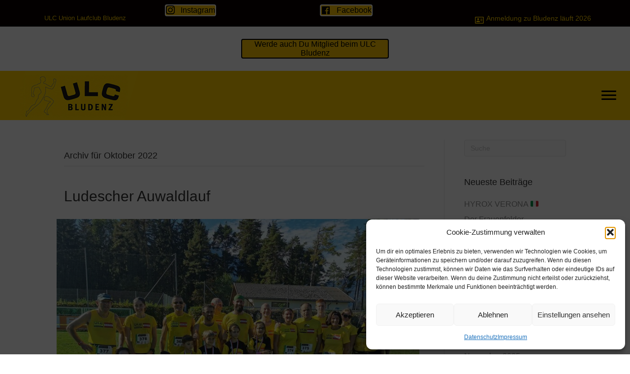

--- FILE ---
content_type: text/html; charset=UTF-8
request_url: https://ulc-bludenz.at/2022/10/
body_size: 92506
content:
<!DOCTYPE html>
<html lang="de">
<head>
<meta charset="UTF-8" />
<meta name='viewport' content='width=device-width, initial-scale=1.0' />
<meta http-equiv='X-UA-Compatible' content='IE=edge' />
<link rel="profile" href="https://gmpg.org/xfn/11" />
<meta name='robots' content='noindex, follow' />

	<!-- This site is optimized with the Yoast SEO plugin v22.6 - https://yoast.com/wordpress/plugins/seo/ -->
	<title>Oktober 2022 - ULC Bludenz</title>
	<meta property="og:locale" content="de_DE" />
	<meta property="og:type" content="website" />
	<meta property="og:title" content="Oktober 2022 - ULC Bludenz" />
	<meta property="og:url" content="https://ulc-bludenz.at/2022/10/" />
	<meta property="og:site_name" content="ULC Bludenz" />
	<meta name="twitter:card" content="summary_large_image" />
	<script type="application/ld+json" class="yoast-schema-graph">{"@context":"https://schema.org","@graph":[{"@type":"CollectionPage","@id":"https://ulc-bludenz.at/2022/10/","url":"https://ulc-bludenz.at/2022/10/","name":"Oktober 2022 - ULC Bludenz","isPartOf":{"@id":"https://ulc-bludenz.at/#website"},"primaryImageOfPage":{"@id":"https://ulc-bludenz.at/2022/10/#primaryimage"},"image":{"@id":"https://ulc-bludenz.at/2022/10/#primaryimage"},"thumbnailUrl":"https://ulc-bludenz.at/wp-content/uploads/2022/10/86fa35f688.jpg","breadcrumb":{"@id":"https://ulc-bludenz.at/2022/10/#breadcrumb"},"inLanguage":"de"},{"@type":"ImageObject","inLanguage":"de","@id":"https://ulc-bludenz.at/2022/10/#primaryimage","url":"https://ulc-bludenz.at/wp-content/uploads/2022/10/86fa35f688.jpg","contentUrl":"https://ulc-bludenz.at/wp-content/uploads/2022/10/86fa35f688.jpg","width":800,"height":600},{"@type":"BreadcrumbList","@id":"https://ulc-bludenz.at/2022/10/#breadcrumb","itemListElement":[{"@type":"ListItem","position":1,"name":"Startseite","item":"https://ulc-bludenz.at/"},{"@type":"ListItem","position":2,"name":"Archive für Oktober 2022"}]},{"@type":"WebSite","@id":"https://ulc-bludenz.at/#website","url":"https://ulc-bludenz.at/","name":"ULC Bludenz","description":"Bei uns zählst du!","potentialAction":[{"@type":"SearchAction","target":{"@type":"EntryPoint","urlTemplate":"https://ulc-bludenz.at/?s={search_term_string}"},"query-input":"required name=search_term_string"}],"inLanguage":"de"}]}</script>
	<!-- / Yoast SEO plugin. -->


<link rel="alternate" type="application/rss+xml" title="ULC Bludenz &raquo; Feed" href="https://ulc-bludenz.at/feed/" />
<link rel="preload" href="https://ulc-bludenz.at/wp-content/plugins/bb-plugin/fonts/fontawesome/5.15.4/webfonts/fa-brands-400.woff2" as="font" type="font/woff2" crossorigin="anonymous">
<script>
window._wpemojiSettings = {"baseUrl":"https:\/\/s.w.org\/images\/core\/emoji\/14.0.0\/72x72\/","ext":".png","svgUrl":"https:\/\/s.w.org\/images\/core\/emoji\/14.0.0\/svg\/","svgExt":".svg","source":{"concatemoji":"https:\/\/ulc-bludenz.at\/wp-includes\/js\/wp-emoji-release.min.js?ver=6.3.7"}};
/*! This file is auto-generated */
!function(i,n){var o,s,e;function c(e){try{var t={supportTests:e,timestamp:(new Date).valueOf()};sessionStorage.setItem(o,JSON.stringify(t))}catch(e){}}function p(e,t,n){e.clearRect(0,0,e.canvas.width,e.canvas.height),e.fillText(t,0,0);var t=new Uint32Array(e.getImageData(0,0,e.canvas.width,e.canvas.height).data),r=(e.clearRect(0,0,e.canvas.width,e.canvas.height),e.fillText(n,0,0),new Uint32Array(e.getImageData(0,0,e.canvas.width,e.canvas.height).data));return t.every(function(e,t){return e===r[t]})}function u(e,t,n){switch(t){case"flag":return n(e,"\ud83c\udff3\ufe0f\u200d\u26a7\ufe0f","\ud83c\udff3\ufe0f\u200b\u26a7\ufe0f")?!1:!n(e,"\ud83c\uddfa\ud83c\uddf3","\ud83c\uddfa\u200b\ud83c\uddf3")&&!n(e,"\ud83c\udff4\udb40\udc67\udb40\udc62\udb40\udc65\udb40\udc6e\udb40\udc67\udb40\udc7f","\ud83c\udff4\u200b\udb40\udc67\u200b\udb40\udc62\u200b\udb40\udc65\u200b\udb40\udc6e\u200b\udb40\udc67\u200b\udb40\udc7f");case"emoji":return!n(e,"\ud83e\udef1\ud83c\udffb\u200d\ud83e\udef2\ud83c\udfff","\ud83e\udef1\ud83c\udffb\u200b\ud83e\udef2\ud83c\udfff")}return!1}function f(e,t,n){var r="undefined"!=typeof WorkerGlobalScope&&self instanceof WorkerGlobalScope?new OffscreenCanvas(300,150):i.createElement("canvas"),a=r.getContext("2d",{willReadFrequently:!0}),o=(a.textBaseline="top",a.font="600 32px Arial",{});return e.forEach(function(e){o[e]=t(a,e,n)}),o}function t(e){var t=i.createElement("script");t.src=e,t.defer=!0,i.head.appendChild(t)}"undefined"!=typeof Promise&&(o="wpEmojiSettingsSupports",s=["flag","emoji"],n.supports={everything:!0,everythingExceptFlag:!0},e=new Promise(function(e){i.addEventListener("DOMContentLoaded",e,{once:!0})}),new Promise(function(t){var n=function(){try{var e=JSON.parse(sessionStorage.getItem(o));if("object"==typeof e&&"number"==typeof e.timestamp&&(new Date).valueOf()<e.timestamp+604800&&"object"==typeof e.supportTests)return e.supportTests}catch(e){}return null}();if(!n){if("undefined"!=typeof Worker&&"undefined"!=typeof OffscreenCanvas&&"undefined"!=typeof URL&&URL.createObjectURL&&"undefined"!=typeof Blob)try{var e="postMessage("+f.toString()+"("+[JSON.stringify(s),u.toString(),p.toString()].join(",")+"));",r=new Blob([e],{type:"text/javascript"}),a=new Worker(URL.createObjectURL(r),{name:"wpTestEmojiSupports"});return void(a.onmessage=function(e){c(n=e.data),a.terminate(),t(n)})}catch(e){}c(n=f(s,u,p))}t(n)}).then(function(e){for(var t in e)n.supports[t]=e[t],n.supports.everything=n.supports.everything&&n.supports[t],"flag"!==t&&(n.supports.everythingExceptFlag=n.supports.everythingExceptFlag&&n.supports[t]);n.supports.everythingExceptFlag=n.supports.everythingExceptFlag&&!n.supports.flag,n.DOMReady=!1,n.readyCallback=function(){n.DOMReady=!0}}).then(function(){return e}).then(function(){var e;n.supports.everything||(n.readyCallback(),(e=n.source||{}).concatemoji?t(e.concatemoji):e.wpemoji&&e.twemoji&&(t(e.twemoji),t(e.wpemoji)))}))}((window,document),window._wpemojiSettings);
</script>
<style>
img.wp-smiley,
img.emoji {
	display: inline !important;
	border: none !important;
	box-shadow: none !important;
	height: 1em !important;
	width: 1em !important;
	margin: 0 0.07em !important;
	vertical-align: -0.1em !important;
	background: none !important;
	padding: 0 !important;
}
</style>
	<link rel='stylesheet' id='wp-block-library-css' href='https://ulc-bludenz.at/wp-includes/css/dist/block-library/style.min.css?ver=6.3.7' media='all' />
<style id='wp-block-library-theme-inline-css'>
.wp-block-audio figcaption{color:#555;font-size:13px;text-align:center}.is-dark-theme .wp-block-audio figcaption{color:hsla(0,0%,100%,.65)}.wp-block-audio{margin:0 0 1em}.wp-block-code{border:1px solid #ccc;border-radius:4px;font-family:Menlo,Consolas,monaco,monospace;padding:.8em 1em}.wp-block-embed figcaption{color:#555;font-size:13px;text-align:center}.is-dark-theme .wp-block-embed figcaption{color:hsla(0,0%,100%,.65)}.wp-block-embed{margin:0 0 1em}.blocks-gallery-caption{color:#555;font-size:13px;text-align:center}.is-dark-theme .blocks-gallery-caption{color:hsla(0,0%,100%,.65)}.wp-block-image figcaption{color:#555;font-size:13px;text-align:center}.is-dark-theme .wp-block-image figcaption{color:hsla(0,0%,100%,.65)}.wp-block-image{margin:0 0 1em}.wp-block-pullquote{border-bottom:4px solid;border-top:4px solid;color:currentColor;margin-bottom:1.75em}.wp-block-pullquote cite,.wp-block-pullquote footer,.wp-block-pullquote__citation{color:currentColor;font-size:.8125em;font-style:normal;text-transform:uppercase}.wp-block-quote{border-left:.25em solid;margin:0 0 1.75em;padding-left:1em}.wp-block-quote cite,.wp-block-quote footer{color:currentColor;font-size:.8125em;font-style:normal;position:relative}.wp-block-quote.has-text-align-right{border-left:none;border-right:.25em solid;padding-left:0;padding-right:1em}.wp-block-quote.has-text-align-center{border:none;padding-left:0}.wp-block-quote.is-large,.wp-block-quote.is-style-large,.wp-block-quote.is-style-plain{border:none}.wp-block-search .wp-block-search__label{font-weight:700}.wp-block-search__button{border:1px solid #ccc;padding:.375em .625em}:where(.wp-block-group.has-background){padding:1.25em 2.375em}.wp-block-separator.has-css-opacity{opacity:.4}.wp-block-separator{border:none;border-bottom:2px solid;margin-left:auto;margin-right:auto}.wp-block-separator.has-alpha-channel-opacity{opacity:1}.wp-block-separator:not(.is-style-wide):not(.is-style-dots){width:100px}.wp-block-separator.has-background:not(.is-style-dots){border-bottom:none;height:1px}.wp-block-separator.has-background:not(.is-style-wide):not(.is-style-dots){height:2px}.wp-block-table{margin:0 0 1em}.wp-block-table td,.wp-block-table th{word-break:normal}.wp-block-table figcaption{color:#555;font-size:13px;text-align:center}.is-dark-theme .wp-block-table figcaption{color:hsla(0,0%,100%,.65)}.wp-block-video figcaption{color:#555;font-size:13px;text-align:center}.is-dark-theme .wp-block-video figcaption{color:hsla(0,0%,100%,.65)}.wp-block-video{margin:0 0 1em}.wp-block-template-part.has-background{margin-bottom:0;margin-top:0;padding:1.25em 2.375em}
</style>
<link rel='stylesheet' id='mpp_gutenberg-css' href='https://ulc-bludenz.at/wp-content/plugins/metronet-profile-picture/dist/blocks.style.build.css?ver=2.6.3' media='all' />
<style id='classic-theme-styles-inline-css'>
/*! This file is auto-generated */
.wp-block-button__link{color:#fff;background-color:#32373c;border-radius:9999px;box-shadow:none;text-decoration:none;padding:calc(.667em + 2px) calc(1.333em + 2px);font-size:1.125em}.wp-block-file__button{background:#32373c;color:#fff;text-decoration:none}
</style>
<style id='global-styles-inline-css'>
body{--wp--preset--color--black: #000000;--wp--preset--color--cyan-bluish-gray: #abb8c3;--wp--preset--color--white: #ffffff;--wp--preset--color--pale-pink: #f78da7;--wp--preset--color--vivid-red: #cf2e2e;--wp--preset--color--luminous-vivid-orange: #ff6900;--wp--preset--color--luminous-vivid-amber: #fcb900;--wp--preset--color--light-green-cyan: #7bdcb5;--wp--preset--color--vivid-green-cyan: #00d084;--wp--preset--color--pale-cyan-blue: #8ed1fc;--wp--preset--color--vivid-cyan-blue: #0693e3;--wp--preset--color--vivid-purple: #9b51e0;--wp--preset--color--fl-heading-text: #333333;--wp--preset--color--fl-body-bg: #ffffff;--wp--preset--color--fl-body-text: #757575;--wp--preset--color--fl-accent: #8e8e8e;--wp--preset--color--fl-accent-hover: #aeaeae;--wp--preset--color--fl-topbar-bg: #ffffff;--wp--preset--color--fl-topbar-text: #000000;--wp--preset--color--fl-topbar-link: #428bca;--wp--preset--color--fl-topbar-hover: #428bca;--wp--preset--color--fl-header-bg: #ffffff;--wp--preset--color--fl-header-text: #000000;--wp--preset--color--fl-header-link: #428bca;--wp--preset--color--fl-header-hover: #428bca;--wp--preset--color--fl-nav-bg: #ffffff;--wp--preset--color--fl-nav-link: #428bca;--wp--preset--color--fl-nav-hover: #428bca;--wp--preset--color--fl-content-bg: #ffffff;--wp--preset--color--fl-footer-widgets-bg: #ffffff;--wp--preset--color--fl-footer-widgets-text: #000000;--wp--preset--color--fl-footer-widgets-link: #428bca;--wp--preset--color--fl-footer-widgets-hover: #428bca;--wp--preset--color--fl-footer-bg: #ffffff;--wp--preset--color--fl-footer-text: #000000;--wp--preset--color--fl-footer-link: #428bca;--wp--preset--color--fl-footer-hover: #428bca;--wp--preset--gradient--vivid-cyan-blue-to-vivid-purple: linear-gradient(135deg,rgba(6,147,227,1) 0%,rgb(155,81,224) 100%);--wp--preset--gradient--light-green-cyan-to-vivid-green-cyan: linear-gradient(135deg,rgb(122,220,180) 0%,rgb(0,208,130) 100%);--wp--preset--gradient--luminous-vivid-amber-to-luminous-vivid-orange: linear-gradient(135deg,rgba(252,185,0,1) 0%,rgba(255,105,0,1) 100%);--wp--preset--gradient--luminous-vivid-orange-to-vivid-red: linear-gradient(135deg,rgba(255,105,0,1) 0%,rgb(207,46,46) 100%);--wp--preset--gradient--very-light-gray-to-cyan-bluish-gray: linear-gradient(135deg,rgb(238,238,238) 0%,rgb(169,184,195) 100%);--wp--preset--gradient--cool-to-warm-spectrum: linear-gradient(135deg,rgb(74,234,220) 0%,rgb(151,120,209) 20%,rgb(207,42,186) 40%,rgb(238,44,130) 60%,rgb(251,105,98) 80%,rgb(254,248,76) 100%);--wp--preset--gradient--blush-light-purple: linear-gradient(135deg,rgb(255,206,236) 0%,rgb(152,150,240) 100%);--wp--preset--gradient--blush-bordeaux: linear-gradient(135deg,rgb(254,205,165) 0%,rgb(254,45,45) 50%,rgb(107,0,62) 100%);--wp--preset--gradient--luminous-dusk: linear-gradient(135deg,rgb(255,203,112) 0%,rgb(199,81,192) 50%,rgb(65,88,208) 100%);--wp--preset--gradient--pale-ocean: linear-gradient(135deg,rgb(255,245,203) 0%,rgb(182,227,212) 50%,rgb(51,167,181) 100%);--wp--preset--gradient--electric-grass: linear-gradient(135deg,rgb(202,248,128) 0%,rgb(113,206,126) 100%);--wp--preset--gradient--midnight: linear-gradient(135deg,rgb(2,3,129) 0%,rgb(40,116,252) 100%);--wp--preset--font-size--small: 13px;--wp--preset--font-size--medium: 20px;--wp--preset--font-size--large: 36px;--wp--preset--font-size--x-large: 42px;--wp--preset--spacing--20: 0.44rem;--wp--preset--spacing--30: 0.67rem;--wp--preset--spacing--40: 1rem;--wp--preset--spacing--50: 1.5rem;--wp--preset--spacing--60: 2.25rem;--wp--preset--spacing--70: 3.38rem;--wp--preset--spacing--80: 5.06rem;--wp--preset--shadow--natural: 6px 6px 9px rgba(0, 0, 0, 0.2);--wp--preset--shadow--deep: 12px 12px 50px rgba(0, 0, 0, 0.4);--wp--preset--shadow--sharp: 6px 6px 0px rgba(0, 0, 0, 0.2);--wp--preset--shadow--outlined: 6px 6px 0px -3px rgba(255, 255, 255, 1), 6px 6px rgba(0, 0, 0, 1);--wp--preset--shadow--crisp: 6px 6px 0px rgba(0, 0, 0, 1);}:where(.is-layout-flex){gap: 0.5em;}:where(.is-layout-grid){gap: 0.5em;}body .is-layout-flow > .alignleft{float: left;margin-inline-start: 0;margin-inline-end: 2em;}body .is-layout-flow > .alignright{float: right;margin-inline-start: 2em;margin-inline-end: 0;}body .is-layout-flow > .aligncenter{margin-left: auto !important;margin-right: auto !important;}body .is-layout-constrained > .alignleft{float: left;margin-inline-start: 0;margin-inline-end: 2em;}body .is-layout-constrained > .alignright{float: right;margin-inline-start: 2em;margin-inline-end: 0;}body .is-layout-constrained > .aligncenter{margin-left: auto !important;margin-right: auto !important;}body .is-layout-constrained > :where(:not(.alignleft):not(.alignright):not(.alignfull)){max-width: var(--wp--style--global--content-size);margin-left: auto !important;margin-right: auto !important;}body .is-layout-constrained > .alignwide{max-width: var(--wp--style--global--wide-size);}body .is-layout-flex{display: flex;}body .is-layout-flex{flex-wrap: wrap;align-items: center;}body .is-layout-flex > *{margin: 0;}body .is-layout-grid{display: grid;}body .is-layout-grid > *{margin: 0;}:where(.wp-block-columns.is-layout-flex){gap: 2em;}:where(.wp-block-columns.is-layout-grid){gap: 2em;}:where(.wp-block-post-template.is-layout-flex){gap: 1.25em;}:where(.wp-block-post-template.is-layout-grid){gap: 1.25em;}.has-black-color{color: var(--wp--preset--color--black) !important;}.has-cyan-bluish-gray-color{color: var(--wp--preset--color--cyan-bluish-gray) !important;}.has-white-color{color: var(--wp--preset--color--white) !important;}.has-pale-pink-color{color: var(--wp--preset--color--pale-pink) !important;}.has-vivid-red-color{color: var(--wp--preset--color--vivid-red) !important;}.has-luminous-vivid-orange-color{color: var(--wp--preset--color--luminous-vivid-orange) !important;}.has-luminous-vivid-amber-color{color: var(--wp--preset--color--luminous-vivid-amber) !important;}.has-light-green-cyan-color{color: var(--wp--preset--color--light-green-cyan) !important;}.has-vivid-green-cyan-color{color: var(--wp--preset--color--vivid-green-cyan) !important;}.has-pale-cyan-blue-color{color: var(--wp--preset--color--pale-cyan-blue) !important;}.has-vivid-cyan-blue-color{color: var(--wp--preset--color--vivid-cyan-blue) !important;}.has-vivid-purple-color{color: var(--wp--preset--color--vivid-purple) !important;}.has-black-background-color{background-color: var(--wp--preset--color--black) !important;}.has-cyan-bluish-gray-background-color{background-color: var(--wp--preset--color--cyan-bluish-gray) !important;}.has-white-background-color{background-color: var(--wp--preset--color--white) !important;}.has-pale-pink-background-color{background-color: var(--wp--preset--color--pale-pink) !important;}.has-vivid-red-background-color{background-color: var(--wp--preset--color--vivid-red) !important;}.has-luminous-vivid-orange-background-color{background-color: var(--wp--preset--color--luminous-vivid-orange) !important;}.has-luminous-vivid-amber-background-color{background-color: var(--wp--preset--color--luminous-vivid-amber) !important;}.has-light-green-cyan-background-color{background-color: var(--wp--preset--color--light-green-cyan) !important;}.has-vivid-green-cyan-background-color{background-color: var(--wp--preset--color--vivid-green-cyan) !important;}.has-pale-cyan-blue-background-color{background-color: var(--wp--preset--color--pale-cyan-blue) !important;}.has-vivid-cyan-blue-background-color{background-color: var(--wp--preset--color--vivid-cyan-blue) !important;}.has-vivid-purple-background-color{background-color: var(--wp--preset--color--vivid-purple) !important;}.has-black-border-color{border-color: var(--wp--preset--color--black) !important;}.has-cyan-bluish-gray-border-color{border-color: var(--wp--preset--color--cyan-bluish-gray) !important;}.has-white-border-color{border-color: var(--wp--preset--color--white) !important;}.has-pale-pink-border-color{border-color: var(--wp--preset--color--pale-pink) !important;}.has-vivid-red-border-color{border-color: var(--wp--preset--color--vivid-red) !important;}.has-luminous-vivid-orange-border-color{border-color: var(--wp--preset--color--luminous-vivid-orange) !important;}.has-luminous-vivid-amber-border-color{border-color: var(--wp--preset--color--luminous-vivid-amber) !important;}.has-light-green-cyan-border-color{border-color: var(--wp--preset--color--light-green-cyan) !important;}.has-vivid-green-cyan-border-color{border-color: var(--wp--preset--color--vivid-green-cyan) !important;}.has-pale-cyan-blue-border-color{border-color: var(--wp--preset--color--pale-cyan-blue) !important;}.has-vivid-cyan-blue-border-color{border-color: var(--wp--preset--color--vivid-cyan-blue) !important;}.has-vivid-purple-border-color{border-color: var(--wp--preset--color--vivid-purple) !important;}.has-vivid-cyan-blue-to-vivid-purple-gradient-background{background: var(--wp--preset--gradient--vivid-cyan-blue-to-vivid-purple) !important;}.has-light-green-cyan-to-vivid-green-cyan-gradient-background{background: var(--wp--preset--gradient--light-green-cyan-to-vivid-green-cyan) !important;}.has-luminous-vivid-amber-to-luminous-vivid-orange-gradient-background{background: var(--wp--preset--gradient--luminous-vivid-amber-to-luminous-vivid-orange) !important;}.has-luminous-vivid-orange-to-vivid-red-gradient-background{background: var(--wp--preset--gradient--luminous-vivid-orange-to-vivid-red) !important;}.has-very-light-gray-to-cyan-bluish-gray-gradient-background{background: var(--wp--preset--gradient--very-light-gray-to-cyan-bluish-gray) !important;}.has-cool-to-warm-spectrum-gradient-background{background: var(--wp--preset--gradient--cool-to-warm-spectrum) !important;}.has-blush-light-purple-gradient-background{background: var(--wp--preset--gradient--blush-light-purple) !important;}.has-blush-bordeaux-gradient-background{background: var(--wp--preset--gradient--blush-bordeaux) !important;}.has-luminous-dusk-gradient-background{background: var(--wp--preset--gradient--luminous-dusk) !important;}.has-pale-ocean-gradient-background{background: var(--wp--preset--gradient--pale-ocean) !important;}.has-electric-grass-gradient-background{background: var(--wp--preset--gradient--electric-grass) !important;}.has-midnight-gradient-background{background: var(--wp--preset--gradient--midnight) !important;}.has-small-font-size{font-size: var(--wp--preset--font-size--small) !important;}.has-medium-font-size{font-size: var(--wp--preset--font-size--medium) !important;}.has-large-font-size{font-size: var(--wp--preset--font-size--large) !important;}.has-x-large-font-size{font-size: var(--wp--preset--font-size--x-large) !important;}
.wp-block-navigation a:where(:not(.wp-element-button)){color: inherit;}
:where(.wp-block-post-template.is-layout-flex){gap: 1.25em;}:where(.wp-block-post-template.is-layout-grid){gap: 1.25em;}
:where(.wp-block-columns.is-layout-flex){gap: 2em;}:where(.wp-block-columns.is-layout-grid){gap: 2em;}
.wp-block-pullquote{font-size: 1.5em;line-height: 1.6;}
</style>
<link rel='stylesheet' id='cmplz-general-css' href='https://ulc-bludenz.at/wp-content/plugins/complianz-gdpr/assets/css/cookieblocker.min.css?ver=1765900359' media='all' />
<link rel='stylesheet' id='font-awesome-5-css' href='https://ulc-bludenz.at/wp-content/plugins/bb-plugin/fonts/fontawesome/5.15.4/css/all.min.css?ver=2.8.6.2' media='all' />
<link rel='stylesheet' id='font-awesome-css' href='https://ulc-bludenz.at/wp-content/plugins/bb-plugin/fonts/fontawesome/5.15.4/css/v4-shims.min.css?ver=2.8.6.2' media='all' />
<link rel='stylesheet' id='dashicons-css' href='https://ulc-bludenz.at/wp-includes/css/dashicons.min.css?ver=6.3.7' media='all' />
<link rel='stylesheet' id='jquery-magnificpopup-css' href='https://ulc-bludenz.at/wp-content/plugins/bb-plugin/css/jquery.magnificpopup.min.css?ver=2.8.6.2' media='all' />
<link rel='stylesheet' id='jquery-bxslider-css' href='https://ulc-bludenz.at/wp-content/plugins/bb-plugin/css/jquery.bxslider.css?ver=2.8.6.2' media='all' />
<link rel='stylesheet' id='fl-builder-layout-bundle-5102a35b8c03d4fd4ef3dfda75bdcd39-css' href='https://ulc-bludenz.at/wp-content/uploads/bb-plugin/cache/5102a35b8c03d4fd4ef3dfda75bdcd39-layout-bundle.css?ver=2.8.6.2-1.4.10' media='all' />
<link rel='stylesheet' id='bootstrap-css' href='https://ulc-bludenz.at/wp-content/themes/bb-theme/css/bootstrap.min.css?ver=1.7.18' media='all' />
<link rel='stylesheet' id='fl-automator-skin-css' href='https://ulc-bludenz.at/wp-content/uploads/bb-theme/skin-67b7f793c3543.css?ver=1.7.18' media='all' />
<link rel='stylesheet' id='fl-child-theme-css' href='https://ulc-bludenz.at/wp-content/themes/bb-theme-child/style.css?ver=6.3.7' media='all' />
<link rel='stylesheet' id='pp-animate-css' href='https://ulc-bludenz.at/wp-content/plugins/bbpowerpack/assets/css/animate.min.css?ver=3.5.1' media='all' />
<script src='https://ulc-bludenz.at/wp-includes/js/jquery/jquery.min.js?ver=3.7.0' id='jquery-core-js'></script>
<script src='https://ulc-bludenz.at/wp-includes/js/jquery/jquery-migrate.min.js?ver=3.4.1' id='jquery-migrate-js'></script>
<script src='https://ulc-bludenz.at/wp-content/plugins/sticky-menu-or-anything-on-scroll/assets/js/jq-sticky-anything.min.js?ver=2.1.1' id='stickyAnythingLib-js'></script>
<link rel="https://api.w.org/" href="https://ulc-bludenz.at/wp-json/" /><link rel="EditURI" type="application/rsd+xml" title="RSD" href="https://ulc-bludenz.at/xmlrpc.php?rsd" />
<meta name="generator" content="WordPress 6.3.7" />
		<script>
			var bb_powerpack = {
				version: '2.40.10',
				getAjaxUrl: function() { return atob( 'aHR0cHM6Ly91bGMtYmx1ZGVuei5hdC93cC1hZG1pbi9hZG1pbi1hamF4LnBocA==' ); },
				callback: function() {},
				mapMarkerData: {},
				post_id: '874',
				search_term: '',
				current_page: 'https://ulc-bludenz.at/2022/10/',
				conditionals: {
					is_front_page: false,
					is_home: false,
					is_archive: true,
					current_post_type: '',
					is_tax: false,
										is_author: false,
					current_author: false,
					is_search: false,
									}
			};
		</script>
					<style>.cmplz-hidden {
					display: none !important;
				}</style><link rel="icon" href="https://ulc-bludenz.at/wp-content/uploads/2017/10/cropped-ulc-bludenz-fav-icon-32x32.jpg" sizes="32x32" />
<link rel="icon" href="https://ulc-bludenz.at/wp-content/uploads/2017/10/cropped-ulc-bludenz-fav-icon-192x192.jpg" sizes="192x192" />
<link rel="apple-touch-icon" href="https://ulc-bludenz.at/wp-content/uploads/2017/10/cropped-ulc-bludenz-fav-icon-180x180.jpg" />
<meta name="msapplication-TileImage" content="https://ulc-bludenz.at/wp-content/uploads/2017/10/cropped-ulc-bludenz-fav-icon-270x270.jpg" />
</head>
<body data-cmplz=1 class="archive date fl-builder-2-8-6-2 fl-themer-1-4-10 fl-theme-1-7-18 fl-theme-builder-header fl-theme-builder-header-ulc-header fl-theme-builder-footer fl-theme-builder-footer-ucl-footer fl-framework-bootstrap fl-preset-default fl-full-width fl-scroll-to-top fl-search-active" itemscope="itemscope" itemtype="https://schema.org/WebPage">
<a aria-label="Zum Inhalt springen" class="fl-screen-reader-text" href="#fl-main-content">Zum Inhalt springen</a><div class="fl-page">
	<header class="fl-builder-content fl-builder-content-51 fl-builder-global-templates-locked" data-post-id="51" data-type="header" data-sticky="1" data-sticky-on="" data-sticky-breakpoint="medium" data-shrink="1" data-overlay="0" data-overlay-bg="transparent" data-shrink-image-height="50px" role="banner" itemscope="itemscope" itemtype="http://schema.org/WPHeader"><div class="fl-row fl-row-full-width fl-row-bg-color fl-node-599ddb66e23ba fl-row-default-height fl-row-align-center" data-node="599ddb66e23ba">
	<div class="fl-row-content-wrap">
						<div class="fl-row-content fl-row-full-width fl-node-content">
		
<div class="fl-col-group fl-node-599ddb66ee471" data-node="599ddb66ee471">
			<div class="fl-col fl-node-599ddb66ee67d fl-col-bg-color fl-col-has-cols" data-node="599ddb66ee67d">
	<div class="fl-col-content fl-node-content">
<div class="fl-col-group fl-node-nbitzxl3qgu9 fl-col-group-nested" data-node="nbitzxl3qgu9">
			<div class="fl-col fl-node-eiljkq0cgmrw fl-col-bg-color fl-col-small" data-node="eiljkq0cgmrw">
	<div class="fl-col-content fl-node-content"><div class="fl-module fl-module-heading fl-node-599ddc16f1cd0" data-node="599ddc16f1cd0">
	<div class="fl-module-content fl-node-content">
		<h5 class="fl-heading">
		<span class="fl-heading-text">ULC Union Laufclub Bludenz</span>
	</h5>
	</div>
</div>
</div>
</div>
			<div class="fl-col fl-node-wx4nq79y1efk fl-col-bg-color fl-col-small" data-node="wx4nq79y1efk">
	<div class="fl-col-content fl-node-content"><div class="fl-module fl-module-button fl-node-4vywb9kjlh3n" data-node="4vywb9kjlh3n">
	<div class="fl-module-content fl-node-content">
		<div class="fl-button-wrap fl-button-width-auto fl-button-left fl-button-has-icon">
			<a href="https://www.instagram.com/ulc.bludenz/?igshid=YmMyMTA2M2Y%3D" target="_self" class="fl-button">
					<i class="fl-button-icon fl-button-icon-before fab fa-instagram" aria-hidden="true"></i>
						<span class="fl-button-text">Instagram</span>
					</a>
</div>
	</div>
</div>
</div>
</div>
			<div class="fl-col fl-node-z3g1dr47abef fl-col-bg-color fl-col-small" data-node="z3g1dr47abef">
	<div class="fl-col-content fl-node-content"><div class="fl-module fl-module-button fl-node-0vsziplbaqrh" data-node="0vsziplbaqrh">
	<div class="fl-module-content fl-node-content">
		<div class="fl-button-wrap fl-button-width-auto fl-button-left fl-button-has-icon">
			<a href="https://www.facebook.com/people/ULC-Bludenz/100064352632922/" target="_self" class="fl-button">
					<i class="fl-button-icon fl-button-icon-before dashicons dashicons-before dashicons-facebook" aria-hidden="true"></i>
						<span class="fl-button-text">Facebook</span>
					</a>
</div>
	</div>
</div>
</div>
</div>
			<div class="fl-col fl-node-ms14yfo9pdeu fl-col-bg-color fl-col-small" data-node="ms14yfo9pdeu">
	<div class="fl-col-content fl-node-content"><div class="fl-module fl-module-pp-infolist fl-node-599ddd4f31cc3" data-node="599ddd4f31cc3">
	<div class="fl-module-content fl-node-content">
		<div class="pp-infolist-wrap">
	<div class="pp-infolist layout-1">
		<ul class="pp-list-items">
					<li class="pp-list-item pp-list-item-0">
					<a class="pp-list-item-content pp-more-link" href="http://www.bludenz-laeuft.at" target="_blank">
<div class="pp-icon-wrapper animated none">
	<div class="pp-infolist-icon">
		<div class="pp-infolist-icon-inner">
							<span class="pp-icon fa fa-address-card-o" role="presentation"></span>
					</div>
	</div>
</div>
<div class="pp-heading-wrapper">
	<div class="pp-infolist-title">
				<h3 class="pp-infolist-title-text">Anmeldung zu Bludenz läuft 2026</h3>
			</div>
	<div class="pp-infolist-description">
					</div>
</div>
	</a>
<div class="pp-list-connector"></div>			</li>
				</ul>
	</div>
</div>
	</div>
</div>
</div>
</div>
	</div>
</div>
</div>
	</div>
		</div>
	</div>
</div>
<div class="fl-row fl-row-full-width fl-row-bg-none fl-node-2bv1hjokspf9 fl-row-custom-height fl-row-align-center" data-node="2bv1hjokspf9">
	<div class="fl-row-content-wrap">
						<div class="fl-row-content fl-row-fixed-width fl-node-content">
		
<div class="fl-col-group fl-node-vl7nf3ou46ya" data-node="vl7nf3ou46ya">
			<div class="fl-col fl-node-2tncdrs8xmq1 fl-col-bg-color" data-node="2tncdrs8xmq1">
	<div class="fl-col-content fl-node-content"><div class="fl-module fl-module-button-group fl-node-1c765d0pjyxm" data-node="1c765d0pjyxm">
	<div class="fl-module-content fl-node-content">
		<div class="fl-button-group fl-button-group-layout-vertical fl-button-group-width-custom">
	<div class="fl-button-group-buttons" role="group" aria-label="Werde auch Du Mitglied beim ULC Bludenz">
		<div id="fl-button-group-button-1c765d0pjyxm-0" class="fl-button-group-button fl-button-group-button-1c765d0pjyxm-0"><div class="fl-button-wrap fl-button-width-custom fl-button-center">
			<a href="https://ulc-bludenz.at/was-bietet-dir-der-verein-werde-mitglied/" target="_self" class="fl-button">
							<span class="fl-button-text">Werde auch Du  Mitglied beim ULC Bludenz</span>
					</a>
</div>
</div>	</div>
</div>
	</div>
</div>
</div>
</div>
	</div>
		</div>
	</div>
</div>
<div class="fl-row fl-row-full-width fl-row-bg-color fl-node-599dcf067da83 fl-row-default-height fl-row-align-center" data-node="599dcf067da83">
	<div class="fl-row-content-wrap">
						<div class="fl-row-content fl-row-full-width fl-node-content">
		
<div class="fl-col-group fl-node-599dcf067d910 fl-col-group-equal-height fl-col-group-align-center fl-col-group-custom-width" data-node="599dcf067d910">
			<div class="fl-col fl-node-599dcf067d960 fl-col-bg-color fl-col-small fl-col-small-custom-width" data-node="599dcf067d960">
	<div class="fl-col-content fl-node-content"><div class="fl-module fl-module-photo fl-node-599dcf067d9f3" data-node="599dcf067d9f3">
	<div class="fl-module-content fl-node-content">
		<div class="fl-photo fl-photo-align-left" itemscope itemtype="https://schema.org/ImageObject">
	<div class="fl-photo-content fl-photo-img-png">
				<a href="https://ulc-bludenz.at/"  target="_self" itemprop="url">
				<img decoding="async" loading="lazy" class="fl-photo-img wp-image-103 size-full" src="https://ulc-bludenz.at/wp-content/uploads/2017/08/ulc-bludenz-logo-PRO-schraeg-kleiner.png" alt="ulc-bludenz-logo-PRO-schraeg-kleiner" itemprop="image" height="100" width="263" title="ulc-bludenz-logo-PRO-schraeg-kleiner"  data-no-lazy="1" />
				</a>
					</div>
	</div>
	</div>
</div>
</div>
</div>
			<div class="fl-col fl-node-599dcf067d9aa fl-col-bg-color" data-node="599dcf067d9aa">
	<div class="fl-col-content fl-node-content"><div class="fl-module fl-module-pp-advanced-menu fl-node-599dcf067da3b" data-node="599dcf067da3b">
	<div class="fl-module-content fl-node-content">
					<div class="pp-advanced-menu-mobile">
			<button class="pp-advanced-menu-mobile-toggle hamburger" tabindex="0" aria-label="Menu" aria-expanded="false">
				<div class="pp-hamburger"><div class="pp-hamburger-box"><div class="pp-hamburger-inner"></div></div></div>			</button>
			</div>
			<div class="pp-advanced-menu pp-advanced-menu-accordion-collapse pp-menu-default pp-menu-align-right pp-menu-position-inline">
   	   	<div class="pp-clear"></div>
	<nav class="pp-menu-nav" aria-label="Menu" itemscope="itemscope" itemtype="https://schema.org/SiteNavigationElement">
		<ul id="menu-hauptmenue" class="menu pp-advanced-menu-horizontal pp-toggle-arrows"><li id="menu-item-38" class="menu-item menu-item-type-post_type menu-item-object-page menu-item-home menu-item-has-children pp-has-submenu"><div class="pp-has-submenu-container"><a href="https://ulc-bludenz.at/"><span class="menu-item-text">Über uns<span class="pp-menu-toggle" tabindex="0" aria-expanded="false" aria-label="Über uns: submenu" role="button"></span></span></a></div><ul class="sub-menu">	<li id="menu-item-47" class="menu-item menu-item-type-post_type menu-item-object-page"><a href="https://ulc-bludenz.at/ueber-uns/vorstand/"><span class="menu-item-text">Vorstand</span></a></li>	<li id="menu-item-1646" class="menu-item menu-item-type-post_type menu-item-object-page"><a href="https://ulc-bludenz.at/mitglieder/"><span class="menu-item-text">Mitglieder</span></a></li>	<li id="menu-item-1984" class="menu-item menu-item-type-post_type menu-item-object-page"><a href="https://ulc-bludenz.at/was-bietet-dir-der-verein-werde-mitglied/"><span class="menu-item-text">Was bietet Dir der Verein / Werde Mitglied!</span></a></li></ul></li><li id="menu-item-2546" class="menu-item menu-item-type-post_type menu-item-object-page"><a href="https://ulc-bludenz.at/news/"><span class="menu-item-text">News</span></a></li><li id="menu-item-44" class="menu-item menu-item-type-post_type menu-item-object-page"><a href="https://ulc-bludenz.at/laufkalender/"><span class="menu-item-text">Laufkalender</span></a></li><li id="menu-item-3300" class="menu-item menu-item-type-post_type menu-item-object-page"><a href="https://ulc-bludenz.at/nachwuchs/"><span class="menu-item-text">Nachwuchs</span></a></li><li id="menu-item-41" class="menu-item menu-item-type-post_type menu-item-object-page"><a href="https://ulc-bludenz.at/training/"><span class="menu-item-text">Training</span></a></li><li id="menu-item-43" class="menu-item menu-item-type-post_type menu-item-object-page"><a href="https://ulc-bludenz.at/sponsoren/"><span class="menu-item-text">Partner &#038; Sponsoren</span></a></li></ul>	</nav>
</div>
<script type="text/html" id="pp-menu-599dcf067da3b"><div class="pp-advanced-menu pp-advanced-menu-accordion-collapse off-canvas pp-menu-position-inline">
	<div class="pp-clear"></div>
	<nav class="pp-menu-nav pp-off-canvas-menu pp-menu-right" aria-label="Menu" itemscope="itemscope" itemtype="https://schema.org/SiteNavigationElement">
		<a href="javascript:void(0)" class="pp-menu-close-btn" aria-label="Close the menu" role="button">×</a>
		<ul id="menu-hauptmenue-1" class="menu pp-advanced-menu-horizontal pp-toggle-arrows"><li id="menu-item-38" class="menu-item menu-item-type-post_type menu-item-object-page menu-item-home menu-item-has-children pp-has-submenu"><div class="pp-has-submenu-container"><a href="https://ulc-bludenz.at/"><span class="menu-item-text">Über uns<span class="pp-menu-toggle" tabindex="0" aria-expanded="false" aria-label="Über uns: submenu" role="button"></span></span></a></div><ul class="sub-menu">	<li id="menu-item-47" class="menu-item menu-item-type-post_type menu-item-object-page"><a href="https://ulc-bludenz.at/ueber-uns/vorstand/"><span class="menu-item-text">Vorstand</span></a></li>	<li id="menu-item-1646" class="menu-item menu-item-type-post_type menu-item-object-page"><a href="https://ulc-bludenz.at/mitglieder/"><span class="menu-item-text">Mitglieder</span></a></li>	<li id="menu-item-1984" class="menu-item menu-item-type-post_type menu-item-object-page"><a href="https://ulc-bludenz.at/was-bietet-dir-der-verein-werde-mitglied/"><span class="menu-item-text">Was bietet Dir der Verein / Werde Mitglied!</span></a></li></ul></li><li id="menu-item-2546" class="menu-item menu-item-type-post_type menu-item-object-page"><a href="https://ulc-bludenz.at/news/"><span class="menu-item-text">News</span></a></li><li id="menu-item-44" class="menu-item menu-item-type-post_type menu-item-object-page"><a href="https://ulc-bludenz.at/laufkalender/"><span class="menu-item-text">Laufkalender</span></a></li><li id="menu-item-3300" class="menu-item menu-item-type-post_type menu-item-object-page"><a href="https://ulc-bludenz.at/nachwuchs/"><span class="menu-item-text">Nachwuchs</span></a></li><li id="menu-item-41" class="menu-item menu-item-type-post_type menu-item-object-page"><a href="https://ulc-bludenz.at/training/"><span class="menu-item-text">Training</span></a></li><li id="menu-item-43" class="menu-item menu-item-type-post_type menu-item-object-page"><a href="https://ulc-bludenz.at/sponsoren/"><span class="menu-item-text">Partner &#038; Sponsoren</span></a></li></ul>	</nav>
</div>
</script>	</div>
</div>
</div>
</div>
	</div>
		</div>
	</div>
</div>
</header>	<div id="fl-main-content" class="fl-page-content" itemprop="mainContentOfPage" role="main">

		
<div class="fl-archive container">
	<div class="row">

		
		<div class="fl-content fl-content-left col-md-9" itemscope="itemscope" itemtype="https://schema.org/Blog">

			<header class="fl-archive-header" role="banner">
	<h1 class="fl-archive-title">Archiv für  Oktober 2022</h1>
</header>

			
									<article class="fl-post post-874 post type-post status-publish format-standard has-post-thumbnail hentry category-uncategorized" id="fl-post-874" itemscope="itemscope" itemtype="https://schema.org/BlogPosting">

				
	<header class="fl-post-header">
		<h2 class="fl-post-title" itemprop="headline">
			<a href="https://ulc-bludenz.at/3-laender-marathon-copy-copy/" rel="bookmark" title="Ludescher Auwaldlauf">Ludescher Auwaldlauf</a>
					</h2>
		<div class="fl-post-meta fl-post-meta-top"></div><meta itemscope itemprop="mainEntityOfPage" itemtype="https://schema.org/WebPage" itemid="https://ulc-bludenz.at/3-laender-marathon-copy-copy/" content="Ludescher Auwaldlauf" /><meta itemprop="datePublished" content="2022-10-16" /><meta itemprop="dateModified" content="2022-10-27" /><div itemprop="publisher" itemscope itemtype="https://schema.org/Organization"><meta itemprop="name" content="ULC Bludenz"></div><div itemscope itemprop="author" itemtype="https://schema.org/Person"><meta itemprop="url" content="https://ulc-bludenz.at/author/ulc-login/" /><meta itemprop="name" content="ulc-login" /></div><div itemscope itemprop="image" itemtype="https://schema.org/ImageObject"><meta itemprop="url" content="https://ulc-bludenz.at/wp-content/uploads/2022/10/86fa35f688.jpg" /><meta itemprop="width" content="800" /><meta itemprop="height" content="600" /></div><div itemprop="interactionStatistic" itemscope itemtype="https://schema.org/InteractionCounter"><meta itemprop="interactionType" content="https://schema.org/CommentAction" /><meta itemprop="userInteractionCount" content="0" /></div>	</header><!-- .fl-post-header -->

			
				<div class="row fl-post-image-beside-wrap">
			<div class="fl-post-image-beside">
				<div class="fl-post-thumb">
					<a href="https://ulc-bludenz.at/3-laender-marathon-copy-copy/" rel="bookmark" title="Ludescher Auwaldlauf">
						<img width="800" height="600" src="https://ulc-bludenz.at/wp-content/uploads/2022/10/86fa35f688.jpg" class="attachment-large size-large wp-post-image" alt="" decoding="async" aria-label="Ludescher Auwaldlauf" fetchpriority="high" srcset="https://ulc-bludenz.at/wp-content/uploads/2022/10/86fa35f688.jpg 800w, https://ulc-bludenz.at/wp-content/uploads/2022/10/86fa35f688-300x225.jpg 300w, https://ulc-bludenz.at/wp-content/uploads/2022/10/86fa35f688-768x576.jpg 768w" sizes="(max-width: 800px) 100vw, 800px" />					</a>
				</div>
			</div>
			<div class="fl-post-content-beside">
					<div class="fl-post-content clearfix" itemprop="text">
		<p>Der bunte Herbstwald war die großartige Kulisse für den Ludescher Auwaldlauf. Den gelben Dressen des ULC Bludenz verliehen dem traditionellen Herbstlauf die besondere Note. 21 Athletinnen und Athleten aller Altersklassen des ULC Bludenz gingen an den Start und ergatterten 16 Podestplätze.Die Bambinis legten 500 Meter zurück und dabei war in der Klasse Bambini m U8&hellip;</p>
<a class="fl-post-more-link" href="https://ulc-bludenz.at/3-laender-marathon-copy-copy/">Weiterlesen</a>	</div><!-- .fl-post-content -->

					</div>
	</div>
	
</article>
<!-- .fl-post -->
									<article class="fl-post post-870 post type-post status-publish format-standard has-post-thumbnail hentry category-uncategorized" id="fl-post-870" itemscope="itemscope" itemtype="https://schema.org/BlogPosting">

				
	<header class="fl-post-header">
		<h2 class="fl-post-title" itemprop="headline">
			<a href="https://ulc-bludenz.at/3-laender-marathon-copy/" rel="bookmark" title="Vorarlberger Landesmeisterschaften im Crosslauf">Vorarlberger Landesmeisterschaften im Crosslauf</a>
					</h2>
		<div class="fl-post-meta fl-post-meta-top"></div><meta itemscope itemprop="mainEntityOfPage" itemtype="https://schema.org/WebPage" itemid="https://ulc-bludenz.at/3-laender-marathon-copy/" content="Vorarlberger Landesmeisterschaften im Crosslauf" /><meta itemprop="datePublished" content="2022-10-15" /><meta itemprop="dateModified" content="2022-10-27" /><div itemprop="publisher" itemscope itemtype="https://schema.org/Organization"><meta itemprop="name" content="ULC Bludenz"></div><div itemscope itemprop="author" itemtype="https://schema.org/Person"><meta itemprop="url" content="https://ulc-bludenz.at/author/ulc-login/" /><meta itemprop="name" content="ulc-login" /></div><div itemscope itemprop="image" itemtype="https://schema.org/ImageObject"><meta itemprop="url" content="https://ulc-bludenz.at/wp-content/uploads/2022/10/e6c6607f7a-rotated.jpg" /><meta itemprop="width" content="800" /><meta itemprop="height" content="600" /></div><div itemprop="interactionStatistic" itemscope itemtype="https://schema.org/InteractionCounter"><meta itemprop="interactionType" content="https://schema.org/CommentAction" /><meta itemprop="userInteractionCount" content="0" /></div>	</header><!-- .fl-post-header -->

			
				<div class="row fl-post-image-beside-wrap">
			<div class="fl-post-image-beside">
				<div class="fl-post-thumb">
					<a href="https://ulc-bludenz.at/3-laender-marathon-copy/" rel="bookmark" title="Vorarlberger Landesmeisterschaften im Crosslauf">
						<img width="800" height="600" src="https://ulc-bludenz.at/wp-content/uploads/2022/10/e6c6607f7a-rotated.jpg" class="attachment-large size-large wp-post-image" alt="" decoding="async" aria-label="Vorarlberger Landesmeisterschaften im Crosslauf" loading="lazy" srcset="https://ulc-bludenz.at/wp-content/uploads/2022/10/e6c6607f7a-rotated.jpg 800w, https://ulc-bludenz.at/wp-content/uploads/2022/10/e6c6607f7a-300x225.jpg 300w, https://ulc-bludenz.at/wp-content/uploads/2022/10/e6c6607f7a-768x576.jpg 768w" sizes="(max-width: 800px) 100vw, 800px" />					</a>
				</div>
			</div>
			<div class="fl-post-content-beside">
					<div class="fl-post-content clearfix" itemprop="text">
		<p>Wer zählt zu den schnellsten Vorarlbergerinnen und Vorarlberger im Crosslauf? Um diese Frage zu beantworten, fanden am 15.10. die Vorarlberger Landesmeisterschaften in Lorüns statt. Beim Crosslauf oder auch Geländelauf genannt, geht es über Stock und Stein und das macht das Laufen um einiges anspruchsvoller. Passend zu der herausfordernden Strecke hatte es am Vortag auch noch&hellip;</p>
<a class="fl-post-more-link" href="https://ulc-bludenz.at/3-laender-marathon-copy/">Weiterlesen</a>	</div><!-- .fl-post-content -->

					</div>
	</div>
	
</article>
<!-- .fl-post -->
									<article class="fl-post post-725 post type-post status-publish format-standard has-post-thumbnail hentry category-uncategorized" id="fl-post-725" itemscope="itemscope" itemtype="https://schema.org/BlogPosting">

				
	<header class="fl-post-header">
		<h2 class="fl-post-title" itemprop="headline">
			<a href="https://ulc-bludenz.at/3-laender-marathon/" rel="bookmark" title="3-Länder-Marathon">3-Länder-Marathon</a>
					</h2>
		<div class="fl-post-meta fl-post-meta-top"></div><meta itemscope itemprop="mainEntityOfPage" itemtype="https://schema.org/WebPage" itemid="https://ulc-bludenz.at/3-laender-marathon/" content="3-Länder-Marathon" /><meta itemprop="datePublished" content="2022-10-13" /><meta itemprop="dateModified" content="2022-10-27" /><div itemprop="publisher" itemscope itemtype="https://schema.org/Organization"><meta itemprop="name" content="ULC Bludenz"></div><div itemscope itemprop="author" itemtype="https://schema.org/Person"><meta itemprop="url" content="https://ulc-bludenz.at/author/ulc-admin/" /><meta itemprop="name" content="ulc-admin" /></div><div itemscope itemprop="image" itemtype="https://schema.org/ImageObject"><meta itemprop="url" content="https://ulc-bludenz.at/wp-content/uploads/2021/02/7c5a7f43dd-2.jpg" /><meta itemprop="width" content="480" /><meta itemprop="height" content="600" /></div><div itemprop="interactionStatistic" itemscope itemtype="https://schema.org/InteractionCounter"><meta itemprop="interactionType" content="https://schema.org/CommentAction" /><meta itemprop="userInteractionCount" content="0" /></div>	</header><!-- .fl-post-header -->

			
				<div class="row fl-post-image-beside-wrap">
			<div class="fl-post-image-beside">
				<div class="fl-post-thumb">
					<a href="https://ulc-bludenz.at/3-laender-marathon/" rel="bookmark" title="3-Länder-Marathon">
						<img width="480" height="600" src="https://ulc-bludenz.at/wp-content/uploads/2021/02/7c5a7f43dd-2.jpg" class="attachment-large size-large wp-post-image" alt="" decoding="async" aria-label="3-Länder-Marathon" loading="lazy" srcset="https://ulc-bludenz.at/wp-content/uploads/2021/02/7c5a7f43dd-2.jpg 480w, https://ulc-bludenz.at/wp-content/uploads/2021/02/7c5a7f43dd-2-240x300.jpg 240w" sizes="(max-width: 480px) 100vw, 480px" />					</a>
				</div>
			</div>
			<div class="fl-post-content-beside">
					<div class="fl-post-content clearfix" itemprop="text">
		<p>Beim Sparkasse-3-Länder-Marathon Anfang Oktober wurden neue Rekorde aufgestellt. Aynalem Kashun und Benard Kipkorir aus Kenia verbesserten die Rekorde für Frauen und Männer jeweils um gut zwei Minuten. Kashun setzte sich mit einer Zeit von 2:30:02 bei den Frauen durch und Kipkorir überquerte als erster Mann nach 2:09:25 die Ziellinie. &nbsp; Beim Viertelmarathon in der Klasse&hellip;</p>
<a class="fl-post-more-link" href="https://ulc-bludenz.at/3-laender-marathon/">Weiterlesen</a>	</div><!-- .fl-post-content -->

					</div>
	</div>
	
</article>
<!-- .fl-post -->
									<article class="fl-post post-881 post type-post status-publish format-standard has-post-thumbnail hentry category-uncategorized" id="fl-post-881" itemscope="itemscope" itemtype="https://schema.org/BlogPosting">

				
	<header class="fl-post-header">
		<h2 class="fl-post-title" itemprop="headline">
			<a href="https://ulc-bludenz.at/3-laender-marathon-copy-copy-copy-2/" rel="bookmark" title="Graz-Marathon">Graz-Marathon</a>
					</h2>
		<div class="fl-post-meta fl-post-meta-top"></div><meta itemscope itemprop="mainEntityOfPage" itemtype="https://schema.org/WebPage" itemid="https://ulc-bludenz.at/3-laender-marathon-copy-copy-copy-2/" content="Graz-Marathon" /><meta itemprop="datePublished" content="2022-10-09" /><meta itemprop="dateModified" content="2022-10-27" /><div itemprop="publisher" itemscope itemtype="https://schema.org/Organization"><meta itemprop="name" content="ULC Bludenz"></div><div itemscope itemprop="author" itemtype="https://schema.org/Person"><meta itemprop="url" content="https://ulc-bludenz.at/author/ulc-login/" /><meta itemprop="name" content="ulc-login" /></div><div itemscope itemprop="image" itemtype="https://schema.org/ImageObject"><meta itemprop="url" content="https://ulc-bludenz.at/wp-content/uploads/2022/10/3702a586ef.jpg" /><meta itemprop="width" content="450" /><meta itemprop="height" content="600" /></div><div itemprop="interactionStatistic" itemscope itemtype="https://schema.org/InteractionCounter"><meta itemprop="interactionType" content="https://schema.org/CommentAction" /><meta itemprop="userInteractionCount" content="0" /></div>	</header><!-- .fl-post-header -->

			
				<div class="row fl-post-image-beside-wrap">
			<div class="fl-post-image-beside">
				<div class="fl-post-thumb">
					<a href="https://ulc-bludenz.at/3-laender-marathon-copy-copy-copy-2/" rel="bookmark" title="Graz-Marathon">
						<img width="450" height="600" src="https://ulc-bludenz.at/wp-content/uploads/2022/10/3702a586ef.jpg" class="attachment-large size-large wp-post-image" alt="" decoding="async" aria-label="Graz-Marathon" loading="lazy" srcset="https://ulc-bludenz.at/wp-content/uploads/2022/10/3702a586ef.jpg 450w, https://ulc-bludenz.at/wp-content/uploads/2022/10/3702a586ef-225x300.jpg 225w" sizes="(max-width: 450px) 100vw, 450px" />					</a>
				</div>
			</div>
			<div class="fl-post-content-beside">
					<div class="fl-post-content clearfix" itemprop="text">
		<p>Der Graz-Marathon zählt zu den Laufklassikern im Herbst. Rund 7.000 Läuferinnen und Läufer verglichen sich in den unterschiedlichen Bewerben, wie Marathon, Halb- oder Viertelmarathon.  Mit dabei war auch Barbara Müller vom ULC Bludenz, die beim Viertelmarathon mit einer Zeit von 1:00:58 ins Ziel kam &#8211; 20. Rang in der Klasse W45. Auch in Gelb ging Egon Müller beim Halbmarathon&hellip;</p>
<a class="fl-post-more-link" href="https://ulc-bludenz.at/3-laender-marathon-copy-copy-copy-2/">Weiterlesen</a>	</div><!-- .fl-post-content -->

					</div>
	</div>
	
</article>
<!-- .fl-post -->
				
				
			
		</div>

		<div class="fl-sidebar  fl-sidebar-right fl-sidebar-display-always col-md-3" itemscope="itemscope" itemtype="https://schema.org/WPSideBar">
		<aside id="search-2" class="fl-widget widget_search"><form aria-label="Suchen" method="get" role="search" action="https://ulc-bludenz.at/" title="Suchbegriff hier eingeben ...">
	<input aria-label="Suchen" type="search" class="fl-search-input form-control" name="s" placeholder="Suche"  value="" onfocus="if (this.value === 'Suche') { this.value = ''; }" onblur="if (this.value === '') this.value='Suche';" />
</form>
</aside>
		<aside id="recent-posts-2" class="fl-widget widget_recent_entries">
		<h4 class="fl-widget-title">Neueste Beiträge</h4>
		<ul>
											<li>
					<a href="https://ulc-bludenz.at/hyrox-verona/">HYROX VERONA &#x1f1ee;&#x1f1f9;</a>
									</li>
											<li>
					<a href="https://ulc-bludenz.at/hyrox-verona-copy/">Der Frauenfelder</a>
									</li>
											<li>
					<a href="https://ulc-bludenz.at/swiss-halbmarathon/">Swiss Halbmarathon</a>
									</li>
											<li>
					<a href="https://ulc-bludenz.at/ulc-bludenz-vereinsmeisterschaft-2025-beim-auwaldlauf-ludesch/">ULC Bludenz Vereinsmeisterschaft 2025 beim Auwaldlauf Ludesch</a>
									</li>
											<li>
					<a href="https://ulc-bludenz.at/transruinaulta-curta/">Transruinaulta Curta</a>
									</li>
					</ul>

		</aside><aside id="archives-2" class="fl-widget widget_archive"><h4 class="fl-widget-title">Archiv</h4>
			<ul>
					<li><a href='https://ulc-bludenz.at/2025/12/'>Dezember 2025</a></li>
	<li><a href='https://ulc-bludenz.at/2025/11/'>November 2025</a></li>
	<li><a href='https://ulc-bludenz.at/2025/10/'>Oktober 2025</a></li>
	<li><a href='https://ulc-bludenz.at/2025/09/'>September 2025</a></li>
	<li><a href='https://ulc-bludenz.at/2025/08/'>August 2025</a></li>
	<li><a href='https://ulc-bludenz.at/2025/07/'>Juli 2025</a></li>
	<li><a href='https://ulc-bludenz.at/2025/06/'>Juni 2025</a></li>
	<li><a href='https://ulc-bludenz.at/2025/05/'>Mai 2025</a></li>
	<li><a href='https://ulc-bludenz.at/2025/04/'>April 2025</a></li>
	<li><a href='https://ulc-bludenz.at/2025/03/'>März 2025</a></li>
	<li><a href='https://ulc-bludenz.at/2024/12/'>Dezember 2024</a></li>
	<li><a href='https://ulc-bludenz.at/2024/11/'>November 2024</a></li>
	<li><a href='https://ulc-bludenz.at/2024/10/'>Oktober 2024</a></li>
	<li><a href='https://ulc-bludenz.at/2024/09/'>September 2024</a></li>
	<li><a href='https://ulc-bludenz.at/2024/08/'>August 2024</a></li>
	<li><a href='https://ulc-bludenz.at/2024/07/'>Juli 2024</a></li>
	<li><a href='https://ulc-bludenz.at/2024/06/'>Juni 2024</a></li>
	<li><a href='https://ulc-bludenz.at/2024/05/'>Mai 2024</a></li>
	<li><a href='https://ulc-bludenz.at/2024/04/'>April 2024</a></li>
	<li><a href='https://ulc-bludenz.at/2024/03/'>März 2024</a></li>
	<li><a href='https://ulc-bludenz.at/2024/02/'>Februar 2024</a></li>
	<li><a href='https://ulc-bludenz.at/2023/12/'>Dezember 2023</a></li>
	<li><a href='https://ulc-bludenz.at/2023/10/'>Oktober 2023</a></li>
	<li><a href='https://ulc-bludenz.at/2023/09/'>September 2023</a></li>
	<li><a href='https://ulc-bludenz.at/2023/08/'>August 2023</a></li>
	<li><a href='https://ulc-bludenz.at/2023/07/'>Juli 2023</a></li>
	<li><a href='https://ulc-bludenz.at/2023/06/'>Juni 2023</a></li>
	<li><a href='https://ulc-bludenz.at/2023/05/'>Mai 2023</a></li>
	<li><a href='https://ulc-bludenz.at/2023/04/'>April 2023</a></li>
	<li><a href='https://ulc-bludenz.at/2023/02/'>Februar 2023</a></li>
	<li><a href='https://ulc-bludenz.at/2023/01/'>Januar 2023</a></li>
	<li><a href='https://ulc-bludenz.at/2022/12/'>Dezember 2022</a></li>
	<li><a href='https://ulc-bludenz.at/2022/11/'>November 2022</a></li>
	<li><a href='https://ulc-bludenz.at/2022/10/' aria-current="page">Oktober 2022</a></li>
	<li><a href='https://ulc-bludenz.at/2022/09/'>September 2022</a></li>
	<li><a href='https://ulc-bludenz.at/2021/11/'>November 2021</a></li>
	<li><a href='https://ulc-bludenz.at/2021/10/'>Oktober 2021</a></li>
	<li><a href='https://ulc-bludenz.at/2021/09/'>September 2021</a></li>
	<li><a href='https://ulc-bludenz.at/2021/08/'>August 2021</a></li>
	<li><a href='https://ulc-bludenz.at/2021/07/'>Juli 2021</a></li>
	<li><a href='https://ulc-bludenz.at/2020/09/'>September 2020</a></li>
	<li><a href='https://ulc-bludenz.at/2020/08/'>August 2020</a></li>
	<li><a href='https://ulc-bludenz.at/2020/02/'>Februar 2020</a></li>
	<li><a href='https://ulc-bludenz.at/2020/01/'>Januar 2020</a></li>
	<li><a href='https://ulc-bludenz.at/2019/12/'>Dezember 2019</a></li>
	<li><a href='https://ulc-bludenz.at/2019/10/'>Oktober 2019</a></li>
	<li><a href='https://ulc-bludenz.at/2019/09/'>September 2019</a></li>
	<li><a href='https://ulc-bludenz.at/2019/08/'>August 2019</a></li>
	<li><a href='https://ulc-bludenz.at/2019/07/'>Juli 2019</a></li>
	<li><a href='https://ulc-bludenz.at/2019/06/'>Juni 2019</a></li>
	<li><a href='https://ulc-bludenz.at/2019/05/'>Mai 2019</a></li>
	<li><a href='https://ulc-bludenz.at/2019/04/'>April 2019</a></li>
	<li><a href='https://ulc-bludenz.at/2019/03/'>März 2019</a></li>
	<li><a href='https://ulc-bludenz.at/2019/02/'>Februar 2019</a></li>
	<li><a href='https://ulc-bludenz.at/2019/01/'>Januar 2019</a></li>
	<li><a href='https://ulc-bludenz.at/2018/12/'>Dezember 2018</a></li>
	<li><a href='https://ulc-bludenz.at/2018/10/'>Oktober 2018</a></li>
	<li><a href='https://ulc-bludenz.at/2018/09/'>September 2018</a></li>
	<li><a href='https://ulc-bludenz.at/2018/08/'>August 2018</a></li>
	<li><a href='https://ulc-bludenz.at/2018/07/'>Juli 2018</a></li>
	<li><a href='https://ulc-bludenz.at/2018/06/'>Juni 2018</a></li>
	<li><a href='https://ulc-bludenz.at/2018/05/'>Mai 2018</a></li>
	<li><a href='https://ulc-bludenz.at/2018/04/'>April 2018</a></li>
	<li><a href='https://ulc-bludenz.at/2018/03/'>März 2018</a></li>
	<li><a href='https://ulc-bludenz.at/2018/02/'>Februar 2018</a></li>
	<li><a href='https://ulc-bludenz.at/2018/01/'>Januar 2018</a></li>
			</ul>

			</aside><aside id="custom_html-3" class="widget_text fl-widget widget_custom_html"><div class="textwidget custom-html-widget"><<<a href="https://ulc-bludenz.at/test-nussi/"><Zurück zur News-Übersicht</a></div></aside>	</div>

	</div>
</div>


	</div><!-- .fl-page-content -->
	<footer class="fl-builder-content fl-builder-content-123 fl-builder-global-templates-locked" data-post-id="123" data-type="footer" itemscope="itemscope" itemtype="http://schema.org/WPFooter"><div class="fl-row fl-row-full-width fl-row-bg-color fl-node-59d7a3432cd13 fl-row-default-height fl-row-align-center" data-node="59d7a3432cd13">
	<div class="fl-row-content-wrap">
						<div class="fl-row-content fl-row-full-width fl-node-content">
		
<div class="fl-col-group fl-node-59d7a554f2281" data-node="59d7a554f2281">
			<div class="fl-col fl-node-59d7a343401f1 fl-col-bg-color" data-node="59d7a343401f1">
	<div class="fl-col-content fl-node-content">    <div class="pp-col-separator pp-col-separator-bottom">
                        <svg class="pp-small-triangle" xmlns="http://www.w3.org/2000/svg" version="1.1" fill="#ffcf01" width="100%" height="15" viewBox="0 0 0.156661 0.1">
                    <polygon points="0.156661,3.93701e-006 0.156661,0.000429134 0.117665,0.05 0.0783307,0.0999961 0.0389961,0.05 -0,0.000429134 -0,3.93701e-006 0.0783307,3.93701e-006 "></polygon>
                </svg>
                </div>

    <div class="fl-module fl-module-pp-heading fl-node-599dd42bd0322" data-node="599dd42bd0322">
	<div class="fl-module-content fl-node-content">
		<div class="pp-heading-content">
		<div class="pp-heading  pp-center pp-dual-heading">
		
		<h5 class="heading-title">

			
			<span class="title-text pp-primary-title">SPONSORED BY</span>

											<span class="title-text pp-secondary-title"></span>
			
			
		</h5>

		
	</div>

	
	</div>
	</div>
</div>
</div>
</div>
	</div>
		</div>
	</div>
</div>
<div class="fl-row fl-row-full-width fl-row-bg-none fl-node-599dd2a1bef08 fl-row-default-height fl-row-align-center" data-node="599dd2a1bef08">
	<div class="fl-row-content-wrap">
						<div class="fl-row-content fl-row-full-width fl-node-content">
		
<div class="fl-col-group fl-node-599dd2a1d045c" data-node="599dd2a1d045c">
			<div class="fl-col fl-node-599dd2a1d065f fl-col-bg-color" data-node="599dd2a1d065f">
	<div class="fl-col-content fl-node-content"><div class="fl-module fl-module-pp-logos-grid fl-node-599dd2a1be83b" data-node="599dd2a1be83b">
	<div class="fl-module-content fl-node-content">
		<div class="pp-logos-content is-carousel">
    <div class="pp-logos-wrapper pp-logos-carousel" style="">
				<div class="pp-logo pp-logo-0">
        	<a href="https://www.fohrenburger.at/" target="_self">            <div class="pp-logo-inner">
                <div class="pp-logo-inner-wrap">
					<div class="logo-image-wrapper">
						<img decoding="async" class="logo-image" src="https://ulc-bludenz.at/wp-content/uploads/2024/04/FB-Logo-2021-RGB.jpg" alt="Fohrenburger" data-no-lazy="1" />					</div>
                                            <div class="title-wrapper">
                            <p class="logo-title">Fohrenburger</p>
                        </div>
                                    </div>
            </div>
            </a>		</div>
				<div class="pp-logo pp-logo-1">
        	<a href="https://www.vorarlbergbewegt.at" target="_self">            <div class="pp-logo-inner">
                <div class="pp-logo-inner-wrap">
					<div class="logo-image-wrapper">
						<img decoding="async" class="logo-image" src="https://ulc-bludenz.at/wp-content/uploads/2024/04/Vbewegt_Logo-auf-Weiss-RGB.jpg" alt="Vorarlberg >>bewegt" data-no-lazy="1" />					</div>
                                            <div class="title-wrapper">
                            <p class="logo-title">Vorarlberg >>bewegt</p>
                        </div>
                                    </div>
            </div>
            </a>		</div>
				<div class="pp-logo pp-logo-2">
        	<a href="https://vorarlberg.at/" target="_self">            <div class="pp-logo-inner">
                <div class="pp-logo-inner-wrap">
					<div class="logo-image-wrapper">
						<img decoding="async" class="logo-image" src="https://ulc-bludenz.at/wp-content/uploads/2024/06/Logo-auf-Weiss-RGB-transparent.png" alt="Vorarlberg Sport" data-no-lazy="1" />					</div>
                                            <div class="title-wrapper">
                            <p class="logo-title">Vorarlberg Sport</p>
                        </div>
                                    </div>
            </div>
            </a>		</div>
				<div class="pp-logo pp-logo-3">
        	<a href="https://vmobil.at" target="_self">            <div class="pp-logo-inner">
                <div class="pp-logo-inner-wrap">
					<div class="logo-image-wrapper">
						<img decoding="async" class="logo-image" src="https://ulc-bludenz.at/wp-content/uploads/2025/03/Logo_VMOBIL_mit_Solgan.png" alt="VMOBIL" data-no-lazy="1" />					</div>
                                            <div class="title-wrapper">
                            <p class="logo-title">VMOBIL</p>
                        </div>
                                    </div>
            </div>
            </a>		</div>
				<div class="pp-logo pp-logo-4">
        	<a href="https://www.valblu.at/" target="_self">            <div class="pp-logo-inner">
                <div class="pp-logo-inner-wrap">
					<div class="logo-image-wrapper">
						<img decoding="async" class="logo-image" src="https://ulc-bludenz.at/wp-content/uploads/2025/04/valblu_logo.png" alt="VAL BLU RESORT" data-no-lazy="1" />					</div>
                                            <div class="title-wrapper">
                            <p class="logo-title">VAL BLU RESORT</p>
                        </div>
                                    </div>
            </div>
            </a>		</div>
				<div class="pp-logo pp-logo-5">
        	<a href="https://www.bludenz.at/willkommen.html" target="_self">            <div class="pp-logo-inner">
                <div class="pp-logo-inner-wrap">
					<div class="logo-image-wrapper">
						<img decoding="async" class="logo-image" src="https://ulc-bludenz.at/wp-content/uploads/2017/08/ulc-bludenz-sponsoren-bludenz-alpenstadt.jpg" alt="Stadt Bludenz" data-no-lazy="1" />					</div>
                                            <div class="title-wrapper">
                            <p class="logo-title">Stadt Bludenz</p>
                        </div>
                                    </div>
            </div>
            </a>		</div>
				<div class="pp-logo pp-logo-6">
        	<a href="https://sportunion.at/vlbg/" target="_self">            <div class="pp-logo-inner">
                <div class="pp-logo-inner-wrap">
					<div class="logo-image-wrapper">
						<img decoding="async" class="logo-image" src="https://ulc-bludenz.at/wp-content/uploads/2017/08/ulc-bludenz-sponsoren-sport-union.jpg" alt="Sport Union" data-no-lazy="1" />					</div>
                                            <div class="title-wrapper">
                            <p class="logo-title">Sport Union</p>
                        </div>
                                    </div>
            </div>
            </a>		</div>
				<div class="pp-logo pp-logo-7">
        	<a href="https://optik-augenlicht.at/" target="_self">            <div class="pp-logo-inner">
                <div class="pp-logo-inner-wrap">
					<div class="logo-image-wrapper">
						<img decoding="async" class="logo-image" src="https://ulc-bludenz.at/wp-content/uploads/2017/08/ulc-bludenz-sponsoren-augenlicht-optik.jpg" alt="Augenlicht Optik" data-no-lazy="1" />					</div>
                                            <div class="title-wrapper">
                            <p class="logo-title">Augenlicht Optik</p>
                        </div>
                                    </div>
            </div>
            </a>		</div>
				<div class="pp-logo pp-logo-8">
        	<a href="https://group.emmi.com/aut/de" target="_self">            <div class="pp-logo-inner">
                <div class="pp-logo-inner-wrap">
					<div class="logo-image-wrapper">
						<img decoding="async" class="logo-image" src="https://ulc-bludenz.at/wp-content/uploads/2017/08/ulc-bludenz-sponsoren-emmi.jpg" alt="Emmi" data-no-lazy="1" />					</div>
                                            <div class="title-wrapper">
                            <p class="logo-title">Emmi</p>
                        </div>
                                    </div>
            </div>
            </a>		</div>
				<div class="pp-logo pp-logo-9">
        	<a href="https://intersport-fischer.at/" target="_self">            <div class="pp-logo-inner">
                <div class="pp-logo-inner-wrap">
					<div class="logo-image-wrapper">
						<img decoding="async" class="logo-image" src="https://ulc-bludenz.at/wp-content/uploads/2024/12/INTERSPORT_Fischer_CMYK_Banner-weiss.png" alt="INTERSPORT-Fischer" data-no-lazy="1" />					</div>
                                            <div class="title-wrapper">
                            <p class="logo-title">INTERSPORT-Fischer</p>
                        </div>
                                    </div>
            </div>
            </a>		</div>
				<div class="pp-logo pp-logo-10">
        	<a href="https://www.onlinedekor.com/onlinedekor_2020/Home/Home.html" target="_self">            <div class="pp-logo-inner">
                <div class="pp-logo-inner-wrap">
					<div class="logo-image-wrapper">
						<img decoding="async" class="logo-image" src="https://ulc-bludenz.at/wp-content/uploads/2017/08/ulc-bludenz-sponsoren-onlinedekor-werbung.jpg" alt="onlinedekor" data-no-lazy="1" />					</div>
                                            <div class="title-wrapper">
                            <p class="logo-title">onlinedekor</p>
                        </div>
                                    </div>
            </div>
            </a>		</div>
				<div class="pp-logo pp-logo-11">
        	<a href="https://www.rauch.cc/at/" target="_self">            <div class="pp-logo-inner">
                <div class="pp-logo-inner-wrap">
					<div class="logo-image-wrapper">
						<img decoding="async" class="logo-image" src="https://ulc-bludenz.at/wp-content/uploads/2017/08/ulc-bludenz-sponsoren-rauch-getraenke.jpg" alt="Rauch" data-no-lazy="1" />					</div>
                                            <div class="title-wrapper">
                            <p class="logo-title">Rauch</p>
                        </div>
                                    </div>
            </div>
            </a>		</div>
				<div class="pp-logo pp-logo-12">
        	<a href="https://aut.sika.com/" target="_self">            <div class="pp-logo-inner">
                <div class="pp-logo-inner-wrap">
					<div class="logo-image-wrapper">
						<img decoding="async" class="logo-image" src="https://ulc-bludenz.at/wp-content/uploads/2017/08/ulc-bludenz-sponsoren-sika.jpg" alt="Sika" data-no-lazy="1" />					</div>
                                            <div class="title-wrapper">
                            <p class="logo-title">Sika</p>
                        </div>
                                    </div>
            </div>
            </a>		</div>
				<div class="pp-logo pp-logo-13">
        	<a href="https://www.w3-create.com/" target="_self">            <div class="pp-logo-inner">
                <div class="pp-logo-inner-wrap">
					<div class="logo-image-wrapper">
						<img decoding="async" class="logo-image" src="https://ulc-bludenz.at/wp-content/uploads/2017/08/ulc-bludenz-sponsoren-w3-marketing.jpg" alt="w3 marketing" data-no-lazy="1" />					</div>
                                            <div class="title-wrapper">
                            <p class="logo-title">w3 marketing</p>
                        </div>
                                    </div>
            </div>
            </a>		</div>
				<div class="pp-logo pp-logo-14">
        	<a href="https://www.nussi-service.at" target="_self">            <div class="pp-logo-inner">
                <div class="pp-logo-inner-wrap">
					<div class="logo-image-wrapper">
						<img decoding="async" class="logo-image" src="https://ulc-bludenz.at/wp-content/uploads/2022/10/1Nussbaumer-Peter-Logo-e1666883953230.jpg" alt="NUSSI" data-no-lazy="1" />					</div>
                                            <div class="title-wrapper">
                            <p class="logo-title">NUSSI</p>
                        </div>
                                    </div>
            </div>
            </a>		</div>
				<div class="pp-logo pp-logo-15">
        	<a href="https://www.pizzeria-antonio.at" target="_self">            <div class="pp-logo-inner">
                <div class="pp-logo-inner-wrap">
					<div class="logo-image-wrapper">
						<img decoding="async" class="logo-image" src="https://ulc-bludenz.at/wp-content/uploads/2022/12/Pizzeria-Antonio-Logo.png" alt="Pizzeria-Antonio" data-no-lazy="1" />					</div>
                                            <div class="title-wrapper">
                            <p class="logo-title">Pizzeria-Antonio</p>
                        </div>
                                    </div>
            </div>
            </a>		</div>
				<div class="pp-logo pp-logo-16">
        	<a href="https://www.hervis.at" target="_self">            <div class="pp-logo-inner">
                <div class="pp-logo-inner-wrap">
					<div class="logo-image-wrapper">
						<img decoding="async" class="logo-image" src="https://ulc-bludenz.at/wp-content/uploads/2023/02/Hervis_Logo.jpg" alt="Hervis SPORTS" data-no-lazy="1" />					</div>
                                            <div class="title-wrapper">
                            <p class="logo-title">Hervis SPORTS</p>
                        </div>
                                    </div>
            </div>
            </a>		</div>
				<div class="pp-logo pp-logo-17">
        	<a href="http://www.sanct-bernhard-sport.de" target="_self">            <div class="pp-logo-inner">
                <div class="pp-logo-inner-wrap">
					<div class="logo-image-wrapper">
						<img decoding="async" class="logo-image" src="https://ulc-bludenz.at/wp-content/uploads/2024/02/SBS_Logo.jpg" alt="Sanct Bernhard Sport" data-no-lazy="1" />					</div>
                                            <div class="title-wrapper">
                            <p class="logo-title">Sanct Bernhard Sport</p>
                        </div>
                                    </div>
            </div>
            </a>		</div>
				<div class="pp-logo pp-logo-18">
        	<a href="https://www.pt-oswald.at/" target="_self">            <div class="pp-logo-inner">
                <div class="pp-logo-inner-wrap">
					<div class="logo-image-wrapper">
						<img decoding="async" class="logo-image" src="https://ulc-bludenz.at/wp-content/uploads/2024/02/OSWALD_LOGO.jpg" alt="OSWALD PHYSIOTHERAPIE" data-no-lazy="1" />					</div>
                                            <div class="title-wrapper">
                            <p class="logo-title">OSWALD PHYSIOTHERAPIE</p>
                        </div>
                                    </div>
            </div>
            </a>		</div>
				<div class="pp-logo pp-logo-19">
        	<a href="http://www.alpinsystems.at" target="_self">            <div class="pp-logo-inner">
                <div class="pp-logo-inner-wrap">
					<div class="logo-image-wrapper">
						<img decoding="async" class="logo-image" src="https://ulc-bludenz.at/wp-content/uploads/2024/04/alpin_systems_logo.jpg" alt="Alpin Systems" data-no-lazy="1" />					</div>
                                            <div class="title-wrapper">
                            <p class="logo-title">Alpin Systems</p>
                        </div>
                                    </div>
            </div>
            </a>		</div>
			</div>
			<button class="logo-slider-nav logo-slider-next"><span aria-hidden="true"><svg role="img" xmlns="http://www.w3.org/2000/svg" viewBox="0 0 192 512"><path fill="currentColor" d="M166.9 264.5l-117.8 116c-4.7 4.7-12.3 4.7-17 0l-7.1-7.1c-4.7-4.7-4.7-12.3 0-17L127.3 256 25.1 155.6c-4.7-4.7-4.7-12.3 0-17l7.1-7.1c4.7-4.7 12.3-4.7 17 0l117.8 116c4.6 4.7 4.6 12.3-.1 17z"></path></svg></span><span class="sr-only">Next</span></button>
		<button class="logo-slider-nav logo-slider-prev"><span aria-hidden="true"><svg role="img" xmlns="http://www.w3.org/2000/svg" viewBox="0 0 192 512"><path fill="currentColor" d="M25.1 247.5l117.8-116c4.7-4.7 12.3-4.7 17 0l7.1 7.1c4.7 4.7 4.7 12.3 0 17L64.7 256l102.2 100.4c4.7 4.7 4.7 12.3 0 17l-7.1 7.1c-4.7 4.7-12.3 4.7-17 0L25 264.5c-4.6-4.7-4.6-12.3.1-17z"></path></svg></span><span class="sr-only">Previous</span></button>
	</div>
	</div>
</div>
</div>
</div>
	</div>
		</div>
	</div>
</div>
<div class="fl-row fl-row-full-width fl-row-bg-color fl-node-599d5cc8692ef fl-row-default-height fl-row-align-center" data-node="599d5cc8692ef">
	<div class="fl-row-content-wrap">
						<div class="fl-row-content fl-row-fixed-width fl-node-content">
		
<div class="fl-col-group fl-node-599d5cc86934b" data-node="599d5cc86934b">
			<div class="fl-col fl-node-599d5cc86945e fl-col-bg-color fl-col-small" data-node="599d5cc86945e">
	<div class="fl-col-content fl-node-content"><div class="fl-module fl-module-heading fl-node-599d5cc8698a7" data-node="599d5cc8698a7">
	<div class="fl-module-content fl-node-content">
		<h3 class="fl-heading">
		<span class="fl-heading-text">Kontakt</span>
	</h3>
	</div>
</div>
<div class="fl-module fl-module-icon fl-node-599d5cc86967c" data-node="599d5cc86967c">
	<div class="fl-module-content fl-node-content">
		<div class="fl-icon-wrap">
	<span class="fl-icon">
				<i class="fa fa-volume-control-phone" aria-hidden="true"></i>
					</span>
			<div id="fl-icon-text-599d5cc86967c" class="fl-icon-text fl-icon-text-wrap">
						<p>+43 (0) 664 2208498</p>					</div>
	</div>
	</div>
</div>
<div class="fl-module fl-module-icon fl-node-599d5cc8695c8" data-node="599d5cc8695c8">
	<div class="fl-module-content fl-node-content">
		<div class="fl-icon-wrap">
	<span class="fl-icon">
				<i class="fa fa-map-signs" aria-hidden="true"></i>
					</span>
			<div id="fl-icon-text-599d5cc8695c8" class="fl-icon-text fl-icon-text-wrap">
						<p><strong>ULC Union Laufclub Bludenz<br /></strong>Walserweg 11 B, 6700 Bludenz</p>					</div>
	</div>
	</div>
</div>
<div class="fl-module fl-module-icon fl-node-599d5cc86961f" data-node="599d5cc86961f">
	<div class="fl-module-content fl-node-content">
		<div class="fl-icon-wrap">
	<span class="fl-icon">
				<i class="fa fa-envelope-o" aria-hidden="true"></i>
					</span>
			<div id="fl-icon-text-599d5cc86961f" class="fl-icon-text fl-icon-text-wrap">
						<p><a href="mailto:info@ulc-bludenz.at">info@ulc-bludenz.at</a></p>					</div>
	</div>
	</div>
</div>
<div class="fl-module fl-module-icon fl-node-59d7a6246c240" data-node="59d7a6246c240">
	<div class="fl-module-content fl-node-content">
		<div class="fl-icon-wrap">
	<span class="fl-icon">
				<i class="fa fa-copyright" aria-hidden="true"></i>
					</span>
			<div id="fl-icon-text-59d7a6246c240" class="fl-icon-text fl-icon-text-wrap">
						<p>2023 ULC Bludenz. Alle Rechte vorbehalten.</p><p><a href="https://ulc-bludenz.at/impressum/">IMPRESSUM</a> | <a href="https://ulc-bludenz.at/datenschutz/">DATENSCHUTZ</a> | <a href="https://ulc-bludenz.at/cookie-richtlinie-eu/">Cookie-Richtlinie (EU)</a></p>					</div>
	</div>
	</div>
</div>
</div>
</div>
			<div class="fl-col fl-node-599d5cc869402 fl-col-bg-color fl-col-small" data-node="599d5cc869402">
	<div class="fl-col-content fl-node-content"><div class="fl-module fl-module-heading fl-node-599d5cc8696d6" data-node="599d5cc8696d6">
	<div class="fl-module-content fl-node-content">
		<h3 class="fl-heading">
		<span class="fl-heading-text">Folge dem ULC Bludenz</span>
	</h3>
	</div>
</div>
<div class="fl-module fl-module-html fl-node-599dd6491df33" data-node="599dd6491df33">
	<div class="fl-module-content fl-node-content">
		<div class="fl-html">
	<div class="cmplz-placeholder-parent"><iframe data-placeholder-image="https://ulc-bludenz.at/wp-content/plugins/complianz-gdpr/assets/images/placeholders/facebook-minimal.jpg" data-category="marketing" data-service="facebook" class="cmplz-placeholder-element cmplz-iframe cmplz-iframe-styles cmplz-no-video " data-cmplz-target="src" data-src-cmplz="https://www.facebook.com/plugins/page.php?href=https%3A%2F%2Fwww.facebook.com%2FULC-Nachwuchs-406226686080818%2F&tabs=timeline&width=340&height=150&small_header=true&adapt_container_width=true&hide_cover=false&show_facepile=true&appId=1375020266063373" data-deferlazy="1"  src="about:blank"  width="340" height="200" style="border:none;overflow:hidden" scrolling="no" frameborder="0" allowTransparency="true"></iframe></div></div>
	</div>
</div>
</div>
</div>
	</div>
		</div>
	</div>
</div>
</footer>	</div><!-- .fl-page -->

<!-- Consent Management powered by Complianz | GDPR/CCPA Cookie Consent https://wordpress.org/plugins/complianz-gdpr -->
<div id="cmplz-cookiebanner-container"><div class="cmplz-cookiebanner cmplz-hidden banner-1 bottom-right-view-preferences optin cmplz-bottom-right cmplz-categories-type-view-preferences" aria-modal="true" data-nosnippet="true" role="dialog" aria-live="polite" aria-labelledby="cmplz-header-1-optin" aria-describedby="cmplz-message-1-optin">
	<div class="cmplz-header">
		<div class="cmplz-logo"></div>
		<div class="cmplz-title" id="cmplz-header-1-optin">Cookie-Zustimmung verwalten</div>
		<div class="cmplz-close" tabindex="0" role="button" aria-label="Dialog schließen">
			<svg aria-hidden="true" focusable="false" data-prefix="fas" data-icon="times" class="svg-inline--fa fa-times fa-w-11" role="img" xmlns="http://www.w3.org/2000/svg" viewBox="0 0 352 512"><path fill="currentColor" d="M242.72 256l100.07-100.07c12.28-12.28 12.28-32.19 0-44.48l-22.24-22.24c-12.28-12.28-32.19-12.28-44.48 0L176 189.28 75.93 89.21c-12.28-12.28-32.19-12.28-44.48 0L9.21 111.45c-12.28 12.28-12.28 32.19 0 44.48L109.28 256 9.21 356.07c-12.28 12.28-12.28 32.19 0 44.48l22.24 22.24c12.28 12.28 32.2 12.28 44.48 0L176 322.72l100.07 100.07c12.28 12.28 32.2 12.28 44.48 0l22.24-22.24c12.28-12.28 12.28-32.19 0-44.48L242.72 256z"></path></svg>
		</div>
	</div>

	<div class="cmplz-divider cmplz-divider-header"></div>
	<div class="cmplz-body">
		<div class="cmplz-message" id="cmplz-message-1-optin">Um dir ein optimales Erlebnis zu bieten, verwenden wir Technologien wie Cookies, um Geräteinformationen zu speichern und/oder darauf zuzugreifen. Wenn du diesen Technologien zustimmst, können wir Daten wie das Surfverhalten oder eindeutige IDs auf dieser Website verarbeiten. Wenn du deine Zustimmung nicht erteilst oder zurückziehst, können bestimmte Merkmale und Funktionen beeinträchtigt werden.</div>
		<!-- categories start -->
		<div class="cmplz-categories">
			<details class="cmplz-category cmplz-functional" >
				<summary>
						<span class="cmplz-category-header">
							<span class="cmplz-category-title">Funktional</span>
							<span class='cmplz-always-active'>
								<span class="cmplz-banner-checkbox">
									<input type="checkbox"
										   id="cmplz-functional-optin"
										   data-category="cmplz_functional"
										   class="cmplz-consent-checkbox cmplz-functional"
										   size="40"
										   value="1"/>
									<label class="cmplz-label" for="cmplz-functional-optin"><span class="screen-reader-text">Funktional</span></label>
								</span>
								Immer aktiv							</span>
							<span class="cmplz-icon cmplz-open">
								<svg xmlns="http://www.w3.org/2000/svg" viewBox="0 0 448 512"  height="18" ><path d="M224 416c-8.188 0-16.38-3.125-22.62-9.375l-192-192c-12.5-12.5-12.5-32.75 0-45.25s32.75-12.5 45.25 0L224 338.8l169.4-169.4c12.5-12.5 32.75-12.5 45.25 0s12.5 32.75 0 45.25l-192 192C240.4 412.9 232.2 416 224 416z"/></svg>
							</span>
						</span>
				</summary>
				<div class="cmplz-description">
					<span class="cmplz-description-functional">Die technische Speicherung oder der Zugang ist unbedingt erforderlich für den rechtmäßigen Zweck, die Nutzung eines bestimmten Dienstes zu ermöglichen, der vom Teilnehmer oder Nutzer ausdrücklich gewünscht wird, oder für den alleinigen Zweck, die Übertragung einer Nachricht über ein elektronisches Kommunikationsnetz durchzuführen.</span>
				</div>
			</details>

			<details class="cmplz-category cmplz-preferences" >
				<summary>
						<span class="cmplz-category-header">
							<span class="cmplz-category-title">Vorlieben</span>
							<span class="cmplz-banner-checkbox">
								<input type="checkbox"
									   id="cmplz-preferences-optin"
									   data-category="cmplz_preferences"
									   class="cmplz-consent-checkbox cmplz-preferences"
									   size="40"
									   value="1"/>
								<label class="cmplz-label" for="cmplz-preferences-optin"><span class="screen-reader-text">Vorlieben</span></label>
							</span>
							<span class="cmplz-icon cmplz-open">
								<svg xmlns="http://www.w3.org/2000/svg" viewBox="0 0 448 512"  height="18" ><path d="M224 416c-8.188 0-16.38-3.125-22.62-9.375l-192-192c-12.5-12.5-12.5-32.75 0-45.25s32.75-12.5 45.25 0L224 338.8l169.4-169.4c12.5-12.5 32.75-12.5 45.25 0s12.5 32.75 0 45.25l-192 192C240.4 412.9 232.2 416 224 416z"/></svg>
							</span>
						</span>
				</summary>
				<div class="cmplz-description">
					<span class="cmplz-description-preferences">Die technische Speicherung oder der Zugriff ist für den rechtmäßigen Zweck der Speicherung von Präferenzen erforderlich, die nicht vom Abonnenten oder Benutzer angefordert wurden.</span>
				</div>
			</details>

			<details class="cmplz-category cmplz-statistics" >
				<summary>
						<span class="cmplz-category-header">
							<span class="cmplz-category-title">Statistiken</span>
							<span class="cmplz-banner-checkbox">
								<input type="checkbox"
									   id="cmplz-statistics-optin"
									   data-category="cmplz_statistics"
									   class="cmplz-consent-checkbox cmplz-statistics"
									   size="40"
									   value="1"/>
								<label class="cmplz-label" for="cmplz-statistics-optin"><span class="screen-reader-text">Statistiken</span></label>
							</span>
							<span class="cmplz-icon cmplz-open">
								<svg xmlns="http://www.w3.org/2000/svg" viewBox="0 0 448 512"  height="18" ><path d="M224 416c-8.188 0-16.38-3.125-22.62-9.375l-192-192c-12.5-12.5-12.5-32.75 0-45.25s32.75-12.5 45.25 0L224 338.8l169.4-169.4c12.5-12.5 32.75-12.5 45.25 0s12.5 32.75 0 45.25l-192 192C240.4 412.9 232.2 416 224 416z"/></svg>
							</span>
						</span>
				</summary>
				<div class="cmplz-description">
					<span class="cmplz-description-statistics">Die technische Speicherung oder der Zugriff, der ausschließlich zu statistischen Zwecken erfolgt.</span>
					<span class="cmplz-description-statistics-anonymous">Die technische Speicherung oder der Zugriff, der ausschließlich zu anonymen statistischen Zwecken verwendet wird. Ohne eine Vorladung, die freiwillige Zustimmung deines Internetdienstanbieters oder zusätzliche Aufzeichnungen von Dritten können die zu diesem Zweck gespeicherten oder abgerufenen Informationen allein in der Regel nicht dazu verwendet werden, dich zu identifizieren.</span>
				</div>
			</details>
			<details class="cmplz-category cmplz-marketing" >
				<summary>
						<span class="cmplz-category-header">
							<span class="cmplz-category-title">Marketing</span>
							<span class="cmplz-banner-checkbox">
								<input type="checkbox"
									   id="cmplz-marketing-optin"
									   data-category="cmplz_marketing"
									   class="cmplz-consent-checkbox cmplz-marketing"
									   size="40"
									   value="1"/>
								<label class="cmplz-label" for="cmplz-marketing-optin"><span class="screen-reader-text">Marketing</span></label>
							</span>
							<span class="cmplz-icon cmplz-open">
								<svg xmlns="http://www.w3.org/2000/svg" viewBox="0 0 448 512"  height="18" ><path d="M224 416c-8.188 0-16.38-3.125-22.62-9.375l-192-192c-12.5-12.5-12.5-32.75 0-45.25s32.75-12.5 45.25 0L224 338.8l169.4-169.4c12.5-12.5 32.75-12.5 45.25 0s12.5 32.75 0 45.25l-192 192C240.4 412.9 232.2 416 224 416z"/></svg>
							</span>
						</span>
				</summary>
				<div class="cmplz-description">
					<span class="cmplz-description-marketing">Die technische Speicherung oder der Zugriff ist erforderlich, um Nutzerprofile zu erstellen, um Werbung zu versenden oder um den Nutzer auf einer Website oder über mehrere Websites hinweg zu ähnlichen Marketingzwecken zu verfolgen.</span>
				</div>
			</details>
		</div><!-- categories end -->
			</div>

	<div class="cmplz-links cmplz-information">
		<ul>
			<li><a class="cmplz-link cmplz-manage-options cookie-statement" href="#" data-relative_url="#cmplz-manage-consent-container">Optionen verwalten</a></li>
			<li><a class="cmplz-link cmplz-manage-third-parties cookie-statement" href="#" data-relative_url="#cmplz-cookies-overview">Dienste verwalten</a></li>
			<li><a class="cmplz-link cmplz-manage-vendors tcf cookie-statement" href="#" data-relative_url="#cmplz-tcf-wrapper">Verwalten von {vendor_count}-Lieferanten</a></li>
			<li><a class="cmplz-link cmplz-external cmplz-read-more-purposes tcf" target="_blank" rel="noopener noreferrer nofollow" href="https://cookiedatabase.org/tcf/purposes/" aria-label="Weitere Informationen zu den Zwecken von TCF findest du in der Cookie-Datenbank.">Lese mehr über diese Zwecke</a></li>
		</ul>
			</div>

	<div class="cmplz-divider cmplz-footer"></div>

	<div class="cmplz-buttons">
		<button class="cmplz-btn cmplz-accept">Akzeptieren</button>
		<button class="cmplz-btn cmplz-deny">Ablehnen</button>
		<button class="cmplz-btn cmplz-view-preferences">Einstellungen ansehen</button>
		<button class="cmplz-btn cmplz-save-preferences">Einstellungen speichern</button>
		<a class="cmplz-btn cmplz-manage-options tcf cookie-statement" href="#" data-relative_url="#cmplz-manage-consent-container">Einstellungen ansehen</a>
			</div>

	
	<div class="cmplz-documents cmplz-links">
		<ul>
			<li><a class="cmplz-link cookie-statement" href="#" data-relative_url="">{title}</a></li>
			<li><a class="cmplz-link privacy-statement" href="#" data-relative_url="">{title}</a></li>
			<li><a class="cmplz-link impressum" href="#" data-relative_url="">{title}</a></li>
		</ul>
			</div>
</div>
</div>
					<div id="cmplz-manage-consent" data-nosnippet="true"><button class="cmplz-btn cmplz-hidden cmplz-manage-consent manage-consent-1">Zustimmung verwalten</button>

</div><a href="#" role="button" id="fl-to-top"><span class="sr-only">Nach oben scrollen</span><i class="fas fa-chevron-up" aria-hidden="true"></i></a><link rel='stylesheet' id='pp-jquery-fancybox-css' href='https://ulc-bludenz.at/wp-content/plugins/bbpowerpack/assets/css/jquery.fancybox.min.css?ver=3.5.4' media='all' />
<link rel='stylesheet' id='fl-builder-layout-874-css' href='https://ulc-bludenz.at/wp-content/uploads/bb-plugin/cache/874-layout-partial.css?ver=33261b8f477a9f7b8ece025b77a075fd' media='all' />
<link rel='stylesheet' id='fl-builder-layout-870-css' href='https://ulc-bludenz.at/wp-content/uploads/bb-plugin/cache/870-layout-partial.css?ver=f909eb194ecc33bf843dff4a1aa96fcc' media='all' />
<link rel='stylesheet' id='fl-builder-layout-725-css' href='https://ulc-bludenz.at/wp-content/uploads/bb-plugin/cache/725-layout-partial.css?ver=d79983b874697eaf97d39eba91a424fc' media='all' />
<link rel='stylesheet' id='fl-builder-layout-881-css' href='https://ulc-bludenz.at/wp-content/uploads/bb-plugin/cache/881-layout-partial.css?ver=bd5c0fb03dd9cf7132ba5aae7ee86a53' media='all' />
<script src='https://ulc-bludenz.at/wp-content/plugins/metronet-profile-picture/js/mpp-frontend.js?ver=2.6.3' id='mpp_gutenberg_tabs-js'></script>
<script id='stickThis-js-extra'>
var sticky_anything_engage = {"element":"","topspace":"0","minscreenwidth":"0","maxscreenwidth":"999999","zindex":"1","legacymode":"","dynamicmode":"","debugmode":"","pushup":"","adminbar":"1"};
</script>
<script src='https://ulc-bludenz.at/wp-content/plugins/sticky-menu-or-anything-on-scroll/assets/js/stickThis.js?ver=2.1.1' id='stickThis-js'></script>
<script src='https://ulc-bludenz.at/wp-content/plugins/bb-plugin/js/jquery.imagesloaded.min.js?ver=2.8.6.2' id='imagesloaded-js'></script>
<script src='https://ulc-bludenz.at/wp-content/plugins/bb-plugin/js/jquery.ba-throttle-debounce.min.js?ver=2.8.6.2' id='jquery-throttle-js'></script>
<script src='https://ulc-bludenz.at/wp-content/plugins/bb-plugin/js/jquery.magnificpopup.min.js?ver=2.8.6.2' id='jquery-magnificpopup-js'></script>
<script src='https://ulc-bludenz.at/wp-content/plugins/bb-plugin/js/jquery.easing.min.js?ver=1.4' id='jquery-easing-js'></script>
<script src='https://ulc-bludenz.at/wp-content/plugins/bb-plugin/js/jquery.fitvids.min.js?ver=1.2' id='jquery-fitvids-js'></script>
<script src='https://ulc-bludenz.at/wp-content/plugins/bb-plugin/js/jquery.bxslider.min.js?ver=2.8.6.2' id='jquery-bxslider-js'></script>
<script src='https://ulc-bludenz.at/wp-content/uploads/bb-plugin/cache/60b03e4b6e0c6b005c71213ac4d9c281-layout-bundle.js?ver=2.8.6.2-1.4.10' id='fl-builder-layout-bundle-60b03e4b6e0c6b005c71213ac4d9c281-js'></script>
<script src='https://ulc-bludenz.at/wp-content/themes/bb-theme/js/bootstrap.min.js?ver=1.7.18' id='bootstrap-js'></script>
<script id='fl-automator-js-extra'>
var themeopts = {"medium_breakpoint":"992","mobile_breakpoint":"768","lightbox":"enabled","scrollTopPosition":"800"};
</script>
<script src='https://ulc-bludenz.at/wp-content/themes/bb-theme/js/theme.min.js?ver=1.7.18' id='fl-automator-js'></script>
<script id='cmplz-cookiebanner-js-extra'>
var complianz = {"prefix":"cmplz_","user_banner_id":"1","set_cookies":[],"block_ajax_content":"","banner_version":"15","version":"7.4.4.2","store_consent":"","do_not_track_enabled":"1","consenttype":"optin","region":"eu","geoip":"","dismiss_timeout":"","disable_cookiebanner":"","soft_cookiewall":"1","dismiss_on_scroll":"","cookie_expiry":"365","url":"https:\/\/ulc-bludenz.at\/wp-json\/complianz\/v1\/","locale":"lang=de&locale=de_DE","set_cookies_on_root":"","cookie_domain":"","current_policy_id":"16","cookie_path":"\/","categories":{"statistics":"Statistiken","marketing":"Marketing"},"tcf_active":"","placeholdertext":"Klicke hier, um {category}-Cookies zu akzeptieren und diesen Inhalt zu aktivieren","css_file":"https:\/\/ulc-bludenz.at\/wp-content\/uploads\/complianz\/css\/banner-{banner_id}-{type}.css?v=15","page_links":{"eu":{"privacy-statement":{"title":"Datenschutz","url":"https:\/\/ulc-bludenz.at\/datenschutz\/"},"impressum":{"title":"Impressum","url":"https:\/\/ulc-bludenz.at\/impressum\/"}},"us":{"impressum":{"title":"Impressum","url":"https:\/\/ulc-bludenz.at\/impressum\/"}},"uk":{"impressum":{"title":"Impressum","url":"https:\/\/ulc-bludenz.at\/impressum\/"}},"ca":{"impressum":{"title":"Impressum","url":"https:\/\/ulc-bludenz.at\/impressum\/"}},"au":{"impressum":{"title":"Impressum","url":"https:\/\/ulc-bludenz.at\/impressum\/"}},"za":{"impressum":{"title":"Impressum","url":"https:\/\/ulc-bludenz.at\/impressum\/"}},"br":{"impressum":{"title":"Impressum","url":"https:\/\/ulc-bludenz.at\/impressum\/"}}},"tm_categories":"","forceEnableStats":"","preview":"","clean_cookies":"","aria_label":"Klicke hier, um {category}-Cookies zu akzeptieren und diesen Inhalt zu aktivieren"};
</script>
<script defer src='https://ulc-bludenz.at/wp-content/plugins/complianz-gdpr/cookiebanner/js/complianz.min.js?ver=1765900374' id='cmplz-cookiebanner-js'></script>
<script src='https://ulc-bludenz.at/wp-includes/js/masonry.min.js?ver=4.2.2' id='masonry-js'></script>
<script src='https://ulc-bludenz.at/wp-includes/js/jquery/jquery.masonry.min.js?ver=3.1.2b' id='jquery-masonry-js'></script>
<script src='https://ulc-bludenz.at/wp-content/plugins/bbpowerpack/assets/js/isotope.pkgd.min.js?ver=3.0.1' id='jquery-isotope-js'></script>
<script src='https://ulc-bludenz.at/wp-content/plugins/bbpowerpack/assets/js/jquery.fancybox.min.js?ver=3.5.7' id='pp-jquery-fancybox-js'></script>
<script src='https://ulc-bludenz.at/wp-content/uploads/bb-plugin/cache/874-layout-partial.js?ver=33261b8f477a9f7b8ece025b77a075fd' id='fl-builder-layout-874-js'></script>
<script src='https://ulc-bludenz.at/wp-content/uploads/bb-plugin/cache/870-layout-partial.js?ver=f909eb194ecc33bf843dff4a1aa96fcc' id='fl-builder-layout-870-js'></script>
<script src='https://ulc-bludenz.at/wp-content/uploads/bb-plugin/cache/725-layout-partial.js?ver=d79983b874697eaf97d39eba91a424fc' id='fl-builder-layout-725-js'></script>
<script src='https://ulc-bludenz.at/wp-content/uploads/bb-plugin/cache/881-layout-partial.js?ver=bd5c0fb03dd9cf7132ba5aae7ee86a53' id='fl-builder-layout-881-js'></script>
</body>
</html>


--- FILE ---
content_type: text/css
request_url: https://ulc-bludenz.at/wp-content/uploads/bb-plugin/cache/5102a35b8c03d4fd4ef3dfda75bdcd39-layout-bundle.css?ver=2.8.6.2-1.4.10
body_size: 107563
content:
.fl-builder-content *,.fl-builder-content *:before,.fl-builder-content *:after {-webkit-box-sizing: border-box;-moz-box-sizing: border-box;box-sizing: border-box;}.fl-row:before,.fl-row:after,.fl-row-content:before,.fl-row-content:after,.fl-col-group:before,.fl-col-group:after,.fl-col:before,.fl-col:after,.fl-module:before,.fl-module:after,.fl-module-content:before,.fl-module-content:after {display: table;content: " ";}.fl-row:after,.fl-row-content:after,.fl-col-group:after,.fl-col:after,.fl-module:after,.fl-module-content:after {clear: both;}.fl-clear {clear: both;}.fl-clearfix:before,.fl-clearfix:after {display: table;content: " ";}.fl-clearfix:after {clear: both;}.sr-only {position: absolute;width: 1px;height: 1px;padding: 0;overflow: hidden;clip: rect(0,0,0,0);white-space: nowrap;border: 0;}.fl-row,.fl-row-content {margin-left: auto;margin-right: auto;min-width: 0;}.fl-row-content-wrap {position: relative;}.fl-builder-mobile .fl-row-bg-photo .fl-row-content-wrap {background-attachment: scroll;}.fl-row-bg-video,.fl-row-bg-video .fl-row-content,.fl-row-bg-embed,.fl-row-bg-embed .fl-row-content {position: relative;}.fl-row-bg-video .fl-bg-video,.fl-row-bg-embed .fl-bg-embed-code {bottom: 0;left: 0;overflow: hidden;position: absolute;right: 0;top: 0;}.fl-row-bg-video .fl-bg-video video,.fl-row-bg-embed .fl-bg-embed-code video {bottom: 0;left: 0px;max-width: none;position: absolute;right: 0;top: 0px;}.fl-row-bg-video .fl-bg-video video {min-width: 100%;min-height: 100%;width: auto;height: auto;}.fl-row-bg-video .fl-bg-video iframe,.fl-row-bg-embed .fl-bg-embed-code iframe {pointer-events: none;width: 100vw;height: 56.25vw; max-width: none;min-height: 100vh;min-width: 177.77vh; position: absolute;top: 50%;left: 50%;transform: translate(-50%, -50%);-ms-transform: translate(-50%, -50%); -webkit-transform: translate(-50%, -50%); }.fl-bg-video-fallback {background-position: 50% 50%;background-repeat: no-repeat;background-size: cover;bottom: 0px;left: 0px;position: absolute;right: 0px;top: 0px;}.fl-row-bg-slideshow,.fl-row-bg-slideshow .fl-row-content {position: relative;}.fl-row .fl-bg-slideshow {bottom: 0;left: 0;overflow: hidden;position: absolute;right: 0;top: 0;z-index: 0;}.fl-builder-edit .fl-row .fl-bg-slideshow * {bottom: 0;height: auto !important;left: 0;position: absolute !important;right: 0;top: 0;}.fl-row-bg-overlay .fl-row-content-wrap:after {border-radius: inherit;content: '';display: block;position: absolute;top: 0;right: 0;bottom: 0;left: 0;z-index: 0;}.fl-row-bg-overlay .fl-row-content {position: relative;z-index: 1;}.fl-row-default-height .fl-row-content-wrap,.fl-row-custom-height .fl-row-content-wrap {display: -webkit-box;display: -webkit-flex;display: -ms-flexbox;display: flex;min-height: 100vh;}.fl-row-overlap-top .fl-row-content-wrap {display: -webkit-inline-box;display: -webkit-inline-flex;display: -moz-inline-box;display: -ms-inline-flexbox;display: inline-flex;width: 100%;}.fl-row-default-height .fl-row-content-wrap,.fl-row-custom-height .fl-row-content-wrap {min-height: 0;}.fl-row-default-height .fl-row-content,.fl-row-full-height .fl-row-content,.fl-row-custom-height .fl-row-content {-webkit-box-flex: 1 1 auto; -moz-box-flex: 1 1 auto;-webkit-flex: 1 1 auto;-ms-flex: 1 1 auto;flex: 1 1 auto;}.fl-row-default-height .fl-row-full-width.fl-row-content,.fl-row-full-height .fl-row-full-width.fl-row-content,.fl-row-custom-height .fl-row-full-width.fl-row-content {max-width: 100%;width: 100%;}.fl-row-default-height.fl-row-align-center .fl-row-content-wrap,.fl-row-full-height.fl-row-align-center .fl-row-content-wrap,.fl-row-custom-height.fl-row-align-center .fl-row-content-wrap {align-items: center;justify-content: center;-webkit-align-items: center;-webkit-box-align: center;-webkit-box-pack: center;-webkit-justify-content: center;-ms-flex-align: center;-ms-flex-pack: center;}.fl-row-default-height.fl-row-align-bottom .fl-row-content-wrap,.fl-row-full-height.fl-row-align-bottom .fl-row-content-wrap,.fl-row-custom-height.fl-row-align-bottom .fl-row-content-wrap {align-items: flex-end;justify-content: flex-end;-webkit-align-items: flex-end;-webkit-justify-content: flex-end;-webkit-box-align: end;-webkit-box-pack: end;-ms-flex-align: end;-ms-flex-pack: end;}.fl-col-group-equal-height {display: flex;flex-wrap: wrap;width: 100%;}.fl-col-group-equal-height.fl-col-group-has-child-loading {flex-wrap: nowrap;}.fl-col-group-equal-height .fl-col,.fl-col-group-equal-height .fl-col-content {display: flex;flex: 1 1 auto;}.fl-col-group-equal-height .fl-col-content {flex-direction: column;flex-shrink: 1;min-width: 1px;max-width: 100%;width: 100%;}.fl-col-group-equal-height:before,.fl-col-group-equal-height .fl-col:before,.fl-col-group-equal-height .fl-col-content:before,.fl-col-group-equal-height:after,.fl-col-group-equal-height .fl-col:after,.fl-col-group-equal-height .fl-col-content:after{content: none;}.fl-col-group-nested.fl-col-group-equal-height.fl-col-group-align-top .fl-col-content,.fl-col-group-equal-height.fl-col-group-align-top .fl-col-content {justify-content: flex-start;}.fl-col-group-nested.fl-col-group-equal-height.fl-col-group-align-center .fl-col-content,.fl-col-group-equal-height.fl-col-group-align-center .fl-col-content {align-items: center;justify-content: center;}.fl-col-group-nested.fl-col-group-equal-height.fl-col-group-align-bottom .fl-col-content,.fl-col-group-equal-height.fl-col-group-align-bottom .fl-col-content {justify-content: flex-end;}.fl-col-group-equal-height.fl-col-group-align-center .fl-module,.fl-col-group-equal-height.fl-col-group-align-center .fl-col-group {width: 100%;}.fl-col {float: left;min-height: 1px;}.fl-col-bg-overlay .fl-col-content {position: relative;}.fl-col-bg-overlay .fl-col-content:after {border-radius: inherit;content: '';display: block;position: absolute;top: 0;right: 0;bottom: 0;left: 0;z-index: 0;}.fl-col-bg-overlay .fl-module {position: relative;z-index: 2;}.fl-module img {max-width: 100%;}.fl-builder-module-template {margin: 0 auto;max-width: 1100px;padding: 20px;}.fl-builder-content a.fl-button,.fl-builder-content a.fl-button:visited {border-radius: 4px;-moz-border-radius: 4px;-webkit-border-radius: 4px;display: inline-block;font-size: 16px;font-weight: normal;line-height: 18px;padding: 12px 24px;text-decoration: none;text-shadow: none;}.fl-builder-content .fl-button:hover {text-decoration: none;}.fl-builder-content .fl-button:active {position: relative;top: 1px;}.fl-builder-content .fl-button-width-full .fl-button {display: block;text-align: center;}.fl-builder-content .fl-button-width-custom .fl-button {display: inline-block;text-align: center;max-width: 100%;}.fl-builder-content .fl-button-left {text-align: left;}.fl-builder-content .fl-button-center {text-align: center;}.fl-builder-content .fl-button-right {text-align: right;}.fl-builder-content .fl-button i {font-size: 1.3em;height: auto;margin-right:8px;vertical-align: middle;width: auto;}.fl-builder-content .fl-button i.fl-button-icon-after {margin-left: 8px;margin-right: 0;}.fl-builder-content .fl-button-has-icon .fl-button-text {vertical-align: middle;}.fl-icon-wrap {display: inline-block;}.fl-icon {display: table-cell;vertical-align: middle;}.fl-icon a {text-decoration: none;}.fl-icon i {float: right;height: auto;width: auto;}.fl-icon i:before {border: none !important;height: auto;width: auto;}.fl-icon-text {display: table-cell;text-align: left;padding-left: 15px;vertical-align: middle;}.fl-icon-text-empty {display: none;}.fl-icon-text *:last-child {margin: 0 !important;padding: 0 !important;}.fl-icon-text a {text-decoration: none;}.fl-icon-text span {display: block;}.fl-icon-text span.mce-edit-focus {min-width: 1px;}.fl-photo {line-height: 0;position: relative;}.fl-photo-align-left {text-align: left;}.fl-photo-align-center {text-align: center;}.fl-photo-align-right {text-align: right;}.fl-photo-content {display: inline-block;line-height: 0;position: relative;max-width: 100%;}.fl-photo-img-svg {width: 100%;}.fl-photo-content img {display: inline;height: auto;max-width: 100%;}.fl-photo-crop-circle img {-webkit-border-radius: 100%;-moz-border-radius: 100%;border-radius: 100%;}.fl-photo-caption {font-size: 13px;line-height: 18px;overflow: hidden;text-overflow: ellipsis;}.fl-photo-caption-below {padding-bottom: 20px;padding-top: 10px;}.fl-photo-caption-hover {background: rgba(0,0,0,0.7);bottom: 0;color: #fff;left: 0;opacity: 0;filter: alpha(opacity = 0);padding: 10px 15px;position: absolute;right: 0;-webkit-transition:opacity 0.3s ease-in;-moz-transition:opacity 0.3s ease-in;transition:opacity 0.3s ease-in;}.fl-photo-content:hover .fl-photo-caption-hover {opacity: 100;filter: alpha(opacity = 100);}.fl-builder-pagination,.fl-builder-pagination-load-more {padding: 40px 0;}.fl-builder-pagination ul.page-numbers {list-style: none;margin: 0;padding: 0;text-align: center;}.fl-builder-pagination li {display: inline-block;list-style: none;margin: 0;padding: 0;}.fl-builder-pagination li a.page-numbers,.fl-builder-pagination li span.page-numbers {border: 1px solid #e6e6e6;display: inline-block;padding: 5px 10px;margin: 0 0 5px;}.fl-builder-pagination li a.page-numbers:hover,.fl-builder-pagination li span.current {background: #f5f5f5;text-decoration: none;}.fl-slideshow,.fl-slideshow * {-webkit-box-sizing: content-box;-moz-box-sizing: content-box;box-sizing: content-box;}.fl-slideshow .fl-slideshow-image img {max-width: none !important;}.fl-slideshow-social {line-height: 0 !important;}.fl-slideshow-social * {margin: 0 !important;}.fl-builder-content .bx-wrapper .bx-viewport {background: transparent;border: none;box-shadow: none;-moz-box-shadow: none;-webkit-box-shadow: none;left: 0;}.mfp-wrap button.mfp-arrow,.mfp-wrap button.mfp-arrow:active,.mfp-wrap button.mfp-arrow:hover,.mfp-wrap button.mfp-arrow:focus {background: transparent !important;border: none !important;outline: none;position: absolute;top: 50%;box-shadow: none !important;-moz-box-shadow: none !important;-webkit-box-shadow: none !important;}.mfp-wrap .mfp-close,.mfp-wrap .mfp-close:active,.mfp-wrap .mfp-close:hover,.mfp-wrap .mfp-close:focus {background: transparent !important;border: none !important;outline: none;position: absolute;top: 0;box-shadow: none !important;-moz-box-shadow: none !important;-webkit-box-shadow: none !important;}.admin-bar .mfp-wrap .mfp-close,.admin-bar .mfp-wrap .mfp-close:active,.admin-bar .mfp-wrap .mfp-close:hover,.admin-bar .mfp-wrap .mfp-close:focus {top: 32px!important;}img.mfp-img {padding: 0;}.mfp-counter {display: none;}.mfp-wrap .mfp-preloader.fa {font-size: 30px;}.fl-form-field {margin-bottom: 15px;}.fl-form-field input.fl-form-error {border-color: #DD6420;}.fl-form-error-message {clear: both;color: #DD6420;display: none;padding-top: 8px;font-size: 12px;font-weight: lighter;}.fl-form-button-disabled {opacity: 0.5;}.fl-animation {opacity: 0;}.fl-builder-preview .fl-animation,.fl-builder-edit .fl-animation,.fl-animated {opacity: 1;}.fl-animated {animation-fill-mode: both;-webkit-animation-fill-mode: both;}.fl-button.fl-button-icon-animation i {width: 0 !important;opacity: 0;-ms-filter: "alpha(opacity=0)";transition: all 0.2s ease-out;-webkit-transition: all 0.2s ease-out;}.fl-button.fl-button-icon-animation:hover i {opacity: 1! important;-ms-filter: "alpha(opacity=100)";}.fl-button.fl-button-icon-animation i.fl-button-icon-after {margin-left: 0px !important;}.fl-button.fl-button-icon-animation:hover i.fl-button-icon-after {margin-left: 10px !important;}.fl-button.fl-button-icon-animation i.fl-button-icon-before {margin-right: 0 !important;}.fl-button.fl-button-icon-animation:hover i.fl-button-icon-before {margin-right: 20px !important;margin-left: -10px;}.single:not(.woocommerce).single-fl-builder-template .fl-content {width: 100%;}.fl-builder-layer {position: absolute;top:0;left:0;right: 0;bottom: 0;z-index: 0;pointer-events: none;overflow: hidden;}.fl-builder-shape-layer {z-index: 0;}.fl-builder-shape-layer.fl-builder-bottom-edge-layer {z-index: 1;}.fl-row-bg-overlay .fl-builder-shape-layer {z-index: 1;}.fl-row-bg-overlay .fl-builder-shape-layer.fl-builder-bottom-edge-layer {z-index: 2;}.fl-row-has-layers .fl-row-content {z-index: 1;}.fl-row-bg-overlay .fl-row-content {z-index: 2;}.fl-builder-layer > * {display: block;position: absolute;top:0;left:0;width: 100%;}.fl-builder-layer + .fl-row-content {position: relative;}.fl-builder-layer .fl-shape {fill: #aaa;stroke: none;stroke-width: 0;width:100%;}@supports (-webkit-touch-callout: inherit) {.fl-row.fl-row-bg-parallax .fl-row-content-wrap,.fl-row.fl-row-bg-fixed .fl-row-content-wrap {background-position: center !important;background-attachment: scroll !important;}}@supports (-webkit-touch-callout: none) {.fl-row.fl-row-bg-fixed .fl-row-content-wrap {background-position: center !important;background-attachment: scroll !important;}}@media (max-width: 1200px) {}@media (max-width: 992px) { .fl-col-group.fl-col-group-medium-reversed {display: -webkit-flex;display: flex;-webkit-flex-wrap: wrap-reverse;flex-wrap: wrap-reverse;flex-direction: row-reverse;} }@media (max-width: 768px) { .fl-row-content-wrap {background-attachment: scroll !important;}.fl-row-bg-parallax .fl-row-content-wrap {background-attachment: scroll !important;background-position: center center !important;}.fl-col-group.fl-col-group-equal-height {display: block;}.fl-col-group.fl-col-group-equal-height.fl-col-group-custom-width {display: -webkit-box;display: -webkit-flex;display: flex;}.fl-col-group.fl-col-group-responsive-reversed {display: -webkit-flex;display: flex;-webkit-flex-wrap: wrap-reverse;flex-wrap: wrap-reverse;flex-direction: row-reverse;}.fl-col-group.fl-col-group-responsive-reversed .fl-col:not(.fl-col-small-custom-width) {flex-basis: 100%;width: 100% !important;}.fl-col-group.fl-col-group-medium-reversed:not(.fl-col-group-responsive-reversed) {display: unset;display: unset;-webkit-flex-wrap: unset;flex-wrap: unset;flex-direction: unset;}.fl-col {clear: both;float: none;margin-left: auto;margin-right: auto;width: auto !important;}.fl-col-small:not(.fl-col-small-full-width) {max-width: 400px;}.fl-block-col-resize {display:none;}.fl-row[data-node] .fl-row-content-wrap {margin: 0;padding-left: 0;padding-right: 0;}.fl-row[data-node] .fl-bg-video,.fl-row[data-node] .fl-bg-slideshow {left: 0;right: 0;}.fl-col[data-node] .fl-col-content {margin: 0;padding-left: 0;padding-right: 0;} }@media (min-width: 1201px) {html .fl-visible-large:not(.fl-visible-desktop),html .fl-visible-medium:not(.fl-visible-desktop),html .fl-visible-mobile:not(.fl-visible-desktop) {display: none;}}@media (min-width: 993px) and (max-width: 1200px) {html .fl-visible-desktop:not(.fl-visible-large),html .fl-visible-medium:not(.fl-visible-large),html .fl-visible-mobile:not(.fl-visible-large) {display: none;}}@media (min-width: 769px) and (max-width: 992px) {html .fl-visible-desktop:not(.fl-visible-medium),html .fl-visible-large:not(.fl-visible-medium),html .fl-visible-mobile:not(.fl-visible-medium) {display: none;}}@media (max-width: 768px) {html .fl-visible-desktop:not(.fl-visible-mobile),html .fl-visible-large:not(.fl-visible-mobile),html .fl-visible-medium:not(.fl-visible-mobile) {display: none;}}.fl-row-fixed-width {max-width: 1100px;}.fl-row-content-wrap {margin-top: 0px;margin-right: 0px;margin-bottom: 0px;margin-left: 0px;padding-top: 20px;padding-right: 20px;padding-bottom: 20px;padding-left: 20px;}.fl-module-content, :where(.fl-module:not(:has(> .fl-module-content))) {margin-top: 20px;margin-right: 20px;margin-bottom: 20px;margin-left: 20px;}.page .fl-post-header, .single-fl-builder-template .fl-post-header { display:none; }.fl-node-599ddb66e23ba > .fl-row-content-wrap {background-color: #0a0000;border-top-width: 1px;border-right-width: 0px;border-bottom-width: 1px;border-left-width: 0px;} .fl-node-599ddb66e23ba > .fl-row-content-wrap {padding-top:8px;padding-right:0px;padding-bottom:8px;}.fl-node-2bv1hjokspf9.fl-row-full-height > .fl-row-content-wrap,.fl-node-2bv1hjokspf9.fl-row-custom-height > .fl-row-content-wrap {display: -webkit-box;display: -webkit-flex;display: -ms-flexbox;display: flex;}.fl-node-2bv1hjokspf9.fl-row-full-height > .fl-row-content-wrap {min-height: 100vh;}.fl-node-2bv1hjokspf9.fl-row-custom-height > .fl-row-content-wrap {min-height: 0;}.fl-builder-edit .fl-node-2bv1hjokspf9.fl-row-full-height > .fl-row-content-wrap {min-height: calc( 100vh - 48px );}@media all and (width: 768px) and (height: 1024px) and (orientation:portrait){.fl-node-2bv1hjokspf9.fl-row-full-height > .fl-row-content-wrap {min-height: 1024px;}}@media all and (width: 1024px) and (height: 768px) and (orientation:landscape){.fl-node-2bv1hjokspf9.fl-row-full-height > .fl-row-content-wrap {min-height: 768px;}}@media screen and (aspect-ratio: 40/71) {.fl-node-2bv1hjokspf9.fl-row-full-height > .fl-row-content-wrap {min-height: 500px;}}.fl-node-2bv1hjokspf9 > .fl-row-content-wrap {border-top-left-radius: 5px;border-top-right-radius: 5px;border-bottom-left-radius: 5px;border-bottom-right-radius: 5px;box-shadow: 0px 0px 0px 0px #0a0a0a;}.fl-node-599dcf067da83 {color: #0a0000;}.fl-builder-content .fl-node-599dcf067da83 *:not(input):not(textarea):not(select):not(a):not(h1):not(h2):not(h3):not(h4):not(h5):not(h6):not(.fl-menu-mobile-toggle) {color: inherit;}.fl-builder-content .fl-node-599dcf067da83 a {color: #0a0000;}.fl-builder-content .fl-node-599dcf067da83 a:hover {color: #0a0000;}.fl-builder-content .fl-node-599dcf067da83 h1,.fl-builder-content .fl-node-599dcf067da83 h2,.fl-builder-content .fl-node-599dcf067da83 h3,.fl-builder-content .fl-node-599dcf067da83 h4,.fl-builder-content .fl-node-599dcf067da83 h5,.fl-builder-content .fl-node-599dcf067da83 h6,.fl-builder-content .fl-node-599dcf067da83 h1 a,.fl-builder-content .fl-node-599dcf067da83 h2 a,.fl-builder-content .fl-node-599dcf067da83 h3 a,.fl-builder-content .fl-node-599dcf067da83 h4 a,.fl-builder-content .fl-node-599dcf067da83 h5 a,.fl-builder-content .fl-node-599dcf067da83 h6 a {color: #0a0000;}.fl-node-599dcf067da83 > .fl-row-content-wrap {background-color: #ffcf01;border-color: #0a0000;border-top-width: 4px;border-right-width: 0px;border-bottom-width: 0px;border-left-width: 0px;} .fl-node-599dcf067da83 > .fl-row-content-wrap {padding-top:0px;padding-bottom:0px;}.fl-node-599dcf067d960 {width: 25%;}.fl-node-599dcf067d960 > .fl-col-content {border-top-width: 1px;border-right-width: 1px;border-bottom-width: 1px;border-left-width: 1px;border-top-left-radius: 0px;border-top-right-radius: 0px;border-bottom-left-radius: 0px;border-bottom-right-radius: 0px;box-shadow: 0px 0px 0px 0px rgba(0, 0, 0, 0.5);}@media(max-width: 768px) {.fl-builder-content .fl-node-599dcf067d960 {width: 80% !important;max-width: none;clear: none;float: left;}}.fl-node-599ddb66ee67d {width: 100%;}.fl-node-599ddb66ee67d > .fl-col-content {border-top-width: 1px;border-right-width: 1px;border-bottom-width: 1px;border-left-width: 1px;border-top-left-radius: 0px;border-top-right-radius: 0px;border-bottom-left-radius: 0px;border-bottom-right-radius: 0px;box-shadow: 0px 0px 0px 0px rgba(0, 0, 0, 0.5);}.fl-node-599ddb7c75111 {width: 50%;}.fl-node-eiljkq0cgmrw {width: 25%;}.fl-node-2tncdrs8xmq1 {width: 100%;}.fl-node-599dcf067d9aa {width: 75%;}.fl-node-599dcf067d9aa > .fl-col-content {border-top-width: 1px;border-right-width: 1px;border-bottom-width: 1px;border-left-width: 1px;border-top-left-radius: 0px;border-top-right-radius: 0px;border-bottom-left-radius: 0px;border-bottom-right-radius: 0px;box-shadow: 0px 0px 0px 0px rgba(0, 0, 0, 0.5);}.fl-node-599ddb7c75179 {width: 50%;}.fl-node-wx4nq79y1efk {width: 25%;}.fl-node-z3g1dr47abef {width: 25%;}.fl-node-ms14yfo9pdeu {width: 25%;}img.mfp-img {padding-bottom: 40px !important;}.fl-builder-edit .fl-fill-container img {transition: object-position .5s;}.fl-fill-container :is(.fl-module-content, .fl-photo, .fl-photo-content, img) {height: 100% !important;width: 100% !important;}@media (max-width: 768px) { .fl-photo-content,.fl-photo-img {max-width: 100%;} }.fl-node-599dcf067d9f3 .fl-photo {text-align: left;} .fl-node-599dcf067d9f3 > .fl-module-content {margin-top:0px;margin-bottom:0px;}.pp-advanced-menu ul,.pp-advanced-menu li {list-style: none;margin: 0;padding: 0;}.pp-advanced-menu .menu:before,.pp-advanced-menu .menu:after {content: '';display: table;clear: both;}.pp-advanced-menu:not(.off-canvas):not(.full-screen) .pp-advanced-menu-horizontal {display: inline-flex;flex-wrap: wrap;align-items: center;}.pp-advanced-menu .menu {padding-left: 0;}.pp-advanced-menu li {position: relative;}.pp-advanced-menu a {display: block;text-decoration: none;outline: 0;}.pp-advanced-menu a:hover,.pp-advanced-menu a:focus {text-decoration: none;outline: 0;}.pp-advanced-menu .sub-menu {width: 220px;}.pp-advanced-menu .pp-menu-nav {outline: 0;}.fl-module[data-node] .pp-advanced-menu .pp-advanced-menu-expanded .sub-menu {background-color: transparent;-webkit-box-shadow: none;-ms-box-shadow: none;box-shadow: none;}.pp-advanced-menu .pp-has-submenu:focus,.pp-advanced-menu .pp-has-submenu .sub-menu:focus,.pp-advanced-menu .pp-has-submenu-container:focus {outline: 0;}.pp-advanced-menu .pp-has-submenu-container {position: relative;}.pp-advanced-menu .pp-advanced-menu-accordion .pp-has-submenu > .sub-menu {display: none;}.pp-advanced-menu .pp-advanced-menu-horizontal .pp-has-submenu.pp-active .hide-heading > .sub-menu {box-shadow: none;display: block !important;}.pp-advanced-menu .pp-menu-toggle {position: absolute;top: 50%;right: 10px;cursor: pointer;}.pp-advanced-menu .pp-toggle-arrows .pp-menu-toggle:before,.pp-advanced-menu .pp-toggle-none .pp-menu-toggle:before {content: '';border-color: #333;}.pp-advanced-menu .pp-menu-expanded .pp-menu-toggle {display: none;}.pp-advanced-menu-mobile {display: flex;align-items: center;justify-content: center;}.fl-module-pp-advanced-menu .pp-advanced-menu-mobile-toggle {position: relative;padding: 8px;background-color: transparent;border: none;color: #333;border-radius: 0;cursor: pointer;line-height: 0;display: inline-flex;align-items: center;justify-content: center;}.pp-advanced-menu-mobile-toggle.text {width: 100%;text-align: center;}.pp-advanced-menu-mobile-toggle.hamburger .pp-advanced-menu-mobile-toggle-label,.pp-advanced-menu-mobile-toggle.hamburger-label .pp-advanced-menu-mobile-toggle-label {display: inline-block;margin-left: 10px;line-height: 0.8;}.pp-advanced-menu-mobile-toggle.hamburger .pp-svg-container,.pp-advanced-menu-mobile-toggle.hamburger-label .pp-svg-container {display: inline-block;position: relative;width: 1.4em;height: 1.4em;vertical-align: middle;}.pp-advanced-menu-mobile-toggle.hamburger .hamburger-menu,.pp-advanced-menu-mobile-toggle.hamburger-label .hamburger-menu {position: absolute;top: 0;left: 0;right: 0;bottom: 0;}.pp-advanced-menu-mobile-toggle.hamburger .hamburger-menu rect,.pp-advanced-menu-mobile-toggle.hamburger-label .hamburger-menu rect {fill: currentColor;}.pp-advanced-menu-mobile-toggle .pp-hamburger {font: inherit;display: inline-block;overflow: visible;margin: 0;cursor: pointer;transition-timing-function: linear;transition-duration: .15s;transition-property: opacity,filter;text-transform: none;color: inherit;border: 0;background-color: transparent;line-height: 0;}.pp-advanced-menu-mobile-toggle .pp-hamburger:focus {outline: none;}.pp-advanced-menu-mobile-toggle .pp-hamburger .pp-hamburger-box {position: relative;display: inline-block;width: 30px;height: 18px;}.pp-advanced-menu-mobile-toggle .pp-hamburger-box .pp-hamburger-inner {top: 50%;display: block;margin-top: -2px;}.pp-advanced-menu-mobile-toggle .pp-hamburger .pp-hamburger-box .pp-hamburger-inner,.pp-advanced-menu-mobile-toggle .pp-hamburger .pp-hamburger-box .pp-hamburger-inner:before,.pp-advanced-menu-mobile-toggle .pp-hamburger .pp-hamburger-box .pp-hamburger-inner:after {background-color: #000;position: absolute;width: 30px;height: 3px;transition-timing-function: ease;transition-duration: .15s;transition-property: transform;border-radius: 4px;}.pp-advanced-menu-mobile-toggle .pp-hamburger .pp-hamburger-box .pp-hamburger-inner:before, .pp-advanced-menu-mobile-toggle .pp-hamburger .pp-hamburger-box .pp-hamburger-inner:after {display: block;content: "";}.pp-advanced-menu-mobile-toggle .pp-hamburger .pp-hamburger-box .pp-hamburger-inner:before {transition: all .25s;top: -8px;}.pp-advanced-menu-mobile-toggle .pp-hamburger .pp-hamburger-box .pp-hamburger-inner:after {transition: all .25s;bottom: -8px;}.pp-advanced-menu.off-canvas .pp-off-canvas-menu .pp-menu-close-btn {position: relative;cursor: pointer;float: right;top: 20px;right: 20px;line-height: 1;z-index: 1;font-style: normal;font-family: Helvetica, Arial, sans-serif;font-weight: 100;text-decoration: none !important;}.pp-advanced-menu.off-canvas .pp-off-canvas-menu.pp-menu-right .pp-menu-close-btn {float: left;right: 0;left: 20px;}.pp-advanced-menu.off-canvas .pp-off-canvas-menu ul.menu {overflow-y: auto;width: 100%;}.pp-advanced-menu .pp-menu-overlay {position: fixed;width: 100%;height: 100%;top: 0;left: 0;background: rgba(0,0,0,0.8);z-index: 999;overflow-y: auto;overflow-x: hidden;min-height: 100vh;}html:not(.pp-full-screen-menu-open) .fl-builder-edit .pp-advanced-menu .pp-menu-overlay,html:not(.pp-off-canvas-menu-open) .fl-builder-edit .pp-advanced-menu .pp-menu-overlay {position: absolute;}.pp-advanced-menu .pp-menu-overlay > ul.menu {position: relative;top: 50%;width: 100%;height: 60%;margin: 0 auto;-webkit-transform: translateY(-50%);-moz-transform: translateY(-50%);transform: translateY(-50%);}.pp-advanced-menu .pp-overlay-fade {opacity: 0;visibility: hidden;-webkit-transition: opacity 0.5s, visibility 0s 0.5s;transition: opacity 0.5s, visibility 0s 0.5s;}.pp-advanced-menu.menu-open .pp-overlay-fade {opacity: 1;visibility: visible;-webkit-transition: opacity 0.5s;transition: opacity 0.5s;}.pp-advanced-menu .pp-overlay-corner {opacity: 0;visibility: hidden;-webkit-transform: translateY(50px) translateX(50px);-moz-transform: translateY(50px) translateX(50px);transform: translateY(50px) translateX(50px);-webkit-transition: opacity 0.5s, -webkit-transform 0.5s, visibility 0s 0.5s;-moz-transition: opacity 0.5s, -moz-transform 0.5s, visibility 0s 0.5s;transition: opacity 0.5s, transform 0.5s, visibility 0s 0.5s;}.pp-advanced-menu.menu-open .pp-overlay-corner {opacity: 1;visibility: visible;-webkit-transform: translateY(0%);-moz-transform: translateY(0%);transform: translateY(0%);-webkit-transition: opacity 0.5s, -webkit-transform 0.5s;-moz-transition: opacity 0.5s, -moz-transform 0.5s;transition: opacity 0.5s, transform 0.5s;}.pp-advanced-menu .pp-overlay-slide-down {visibility: hidden;-webkit-transform: translateY(-100%);-moz-transform: translateY(-100%);transform: translateY(-100%);-webkit-transition: -webkit-transform 0.4s ease-in-out, visibility 0s 0.4s;-moz-transition: -moz-transform 0.4s ease-in-out, visibility 0s 0.4s;transition: transform 0.4s ease-in-out, visibility 0s 0.4s;}.pp-advanced-menu.menu-open .pp-overlay-slide-down {visibility: visible;-webkit-transform: translateY(0%);-moz-transform: translateY(0%);transform: translateY(0%);-webkit-transition: -webkit-transform 0.4s ease-in-out;-moz-transition: -moz-transform 0.4s ease-in-out;transition: transform 0.4s ease-in-out;}.pp-advanced-menu .pp-overlay-scale {visibility: hidden;opacity: 0;-webkit-transform: scale(0.9);-moz-transform: scale(0.9);transform: scale(0.9);-webkit-transition: -webkit-transform 0.2s, opacity 0.2s, visibility 0s 0.2s;-moz-transition: -moz-transform 0.2s, opacity 0.2s, visibility 0s 0.2s;transition: transform 0.2s, opacity 0.2s, visibility 0s 0.2s;}.pp-advanced-menu.menu-open .pp-overlay-scale {visibility: visible;opacity: 1;-webkit-transform: scale(1);-moz-transform: scale(1);transform: scale(1);-webkit-transition: -webkit-transform 0.4s, opacity 0.4s;-moz-transition: -moz-transform 0.4s, opacity 0.4s;transition: transform 0.4s, opacity 0.4s;}.pp-advanced-menu .pp-overlay-door {visibility: hidden;width: 0;left: 50%;-webkit-transform: translateX(-50%);-moz-transform: translateX(-50%);transform: translateX(-50%);-webkit-transition: width 0.5s 0.3s, visibility 0s 0.8s;-moz-transition: width 0.5s 0.3s, visibility 0s 0.8s;transition: width 0.5s 0.3s, visibility 0s 0.8s;}.pp-advanced-menu.menu-open .pp-overlay-door {visibility: visible;width: 100%;-webkit-transition: width 0.5s;-moz-transition: width 0.5s;transition: width 0.5s;}.pp-advanced-menu .pp-overlay-door > ul.menu {left: 0;right: 0;-webkit-transform: translateY(-50%);-moz-transform: translateY(-50%);transform: translateY(-50%);}.pp-advanced-menu .pp-overlay-door > ul,.pp-advanced-menu .pp-overlay-door .pp-menu-close-btn {opacity: 0;-webkit-transition: opacity 0.3s 0.5s;-moz-transition: opacity 0.3s 0.5s;transition: opacity 0.3s 0.5s;}.pp-advanced-menu.menu-open .pp-overlay-door > ul,.pp-advanced-menu.menu-open .pp-overlay-door .pp-menu-close-btn {opacity: 1;-webkit-transition-delay: 0.5s;-moz-transition-delay: 0.5s;transition-delay: 0.5s;}.pp-advanced-menu.menu-close .pp-overlay-door > ul,.pp-advanced-menu.menu-close .pp-overlay-door .pp-menu-close-btn {-webkit-transition-delay: 0s;-moz-transition-delay: 0s;transition-delay: 0s;}.pp-advanced-menu .pp-menu-overlay .pp-toggle-arrows .pp-has-submenu-container a > span {}.pp-advanced-menu .pp-menu-overlay .pp-menu-close-btn {position: absolute;display: block;width: 55px;height: 45px;right: 20px;top: 50px;overflow: hidden;border: none;outline: none;z-index: 100;font-size: 30px;cursor: pointer;background-color: transparent;-webkit-touch-callout: none;-webkit-user-select: none;-khtml-user-select: none;-moz-user-select: none;-ms-user-select: none;user-select: none;-webkit-transition: background-color 0.3s;-moz-transition: background-color 0.3s;transition: background-color 0.3s;}.pp-advanced-menu .pp-menu-overlay .pp-menu-close-btn:before,.pp-advanced-menu .pp-menu-overlay .pp-menu-close-btn:after {content: '';position: absolute;left: 50%;width: 2px;height: 40px;background-color: #ffffff;-webkit-transition: -webkit-transform 0.3s;-moz-transition: -moz-transform 0.3s;transition: transform 0.3s;-webkit-transform: translateY(0) rotate(45deg);-moz-transform: translateY(0) rotate(45deg);transform: translateY(0) rotate(45deg);}.pp-advanced-menu .pp-menu-overlay .pp-menu-close-btn:after {-webkit-transform: translateY(0) rotate(-45deg);-moz-transform: translateY(0) rotate(-45deg);transform: translateY(0) rotate(-45deg);}.pp-advanced-menu .pp-off-canvas-menu {position: fixed;top: 0;z-index: 999998;width: 320px;height: 100%;opacity: 0;background: #333;overflow-y: auto;overflow-x: hidden;-ms-overflow-style: -ms-autohiding-scrollbar;-webkit-transition: all 0.5s;-moz-transition: all 0.5s;transition: all 0.5s;-webkit-perspective: 1000;-moz-perspective: 1000;perspective: 1000;backface-visibility: hidden;will-change: transform;-webkit-overflow-scrolling: touch;}.pp-advanced-menu .pp-off-canvas-menu.pp-menu-left {left: 0;-webkit-transform: translate3d(-350px, 0, 0);-moz-transform: translate3d(-350px, 0, 0);transform: translate3d(-350px, 0, 0);}.pp-advanced-menu .pp-off-canvas-menu.pp-menu-right {right: 0;-webkit-transform: translate3d(350px, 0, 0);-moz-transform: translate3d(350px, 0, 0);transform: translate3d(350px, 0, 0);}html.pp-off-canvas-menu-open .pp-advanced-menu.menu-open .pp-off-canvas-menu {-webkit-transform: translate3d(0, 0, 0);-moz-transform: translate3d(0, 0, 0);transform: translate3d(0, 0, 0);opacity: 1;}.pp-advanced-menu.off-canvas {overflow-y: auto;}.pp-advanced-menu.off-canvas .pp-clear {position: fixed;top: 0;left: 0;width: 100%;height: 100%;z-index: 999998;background: rgba(0,0,0,0.1);visibility: hidden;opacity: 0;-webkit-transition: all 0.5s ease-in-out;-moz-transition: all 0.5s ease-in-out;transition: all 0.5s ease-in-out;}.pp-advanced-menu.off-canvas.menu-open .pp-clear {visibility: visible;opacity: 1;}.fl-builder-edit .pp-advanced-menu.off-canvas .pp-clear {z-index: 100010;}.pp-advanced-menu .pp-off-canvas-menu .menu {margin-top: 0;}.pp-advanced-menu li.mega-menu .hide-heading > a,.pp-advanced-menu li.mega-menu .hide-heading > .pp-has-submenu-container,.pp-advanced-menu li.mega-menu-disabled .hide-heading > a,.pp-advanced-menu li.mega-menu-disabled .hide-heading > .pp-has-submenu-container {display: none;}ul.pp-advanced-menu-horizontal li.mega-menu {position: static;}ul.pp-advanced-menu-horizontal li.mega-menu > ul.sub-menu {top: inherit !important;left: 0 !important;right: 0 !important;width: 100%;background: #ffffff;}ul.pp-advanced-menu-horizontal li.mega-menu.pp-has-submenu:hover > ul.sub-menu,ul.pp-advanced-menu-horizontal li.mega-menu.pp-has-submenu.pp-active > ul.sub-menu{display: flex !important;}ul.pp-advanced-menu-horizontal li.mega-menu > ul.sub-menu li {border-color: transparent;}ul.pp-advanced-menu-horizontal li.mega-menu > ul.sub-menu > li {width: 100%;}ul.pp-advanced-menu-horizontal li.mega-menu > ul.sub-menu > li > .pp-has-submenu-container a {font-weight: bold;}ul.pp-advanced-menu-horizontal li.mega-menu > ul.sub-menu > li > .pp-has-submenu-container a:hover {background: transparent;}ul.pp-advanced-menu-horizontal li.mega-menu > ul.sub-menu .pp-menu-toggle {display: none;}ul.pp-advanced-menu-horizontal li.mega-menu > ul.sub-menu ul.sub-menu {background: transparent;-webkit-box-shadow: none;-ms-box-shadow: none;box-shadow: none;display: block;min-width: 0;opacity: 1;padding: 0;position: static;visibility: visible;}.pp-advanced-menu ul li.mega-menu a:not([href]) {color: unset;background: none;background-color: unset;}.rtl .pp-advanced-menu:not(.full-screen) .menu .pp-has-submenu .sub-menu {text-align: inherit;right: 0; left: auto;}.rtl .pp-advanced-menu .menu .pp-has-submenu .pp-has-submenu .sub-menu {right: 100%; left: auto;}.rtl .pp-advanced-menu .menu .pp-menu-toggle,.rtl .pp-advanced-menu.off-canvas .menu.pp-toggle-arrows .pp-menu-toggle {right: auto;left: 10px;}.rtl .pp-advanced-menu.off-canvas .menu.pp-toggle-arrows .pp-menu-toggle {left: 28px;}.rtl .pp-advanced-menu.full-screen .menu .pp-menu-toggle {left: 0;}.rtl .pp-advanced-menu:not(.off-canvas) .menu:not(.pp-advanced-menu-accordion) .pp-has-submenu .pp-has-submenu .pp-menu-toggle {right: auto;left: 0;}.rtl .pp-advanced-menu:not(.full-screen):not(.off-canvas) .menu:not(.pp-advanced-menu-accordion):not(.pp-advanced-menu-vertical) .pp-has-submenu .pp-has-submenu .pp-menu-toggle:before {-webkit-transform: translateY( -5px ) rotate( 135deg );-ms-transform: translateY( -5px ) rotate( 135deg );transform: translateY( -5px ) rotate( 135deg );}.rtl .pp-advanced-menu .menu .pp-has-submenu-container > a > span,.rtl .pp-advanced-menu .menu.pp-advanced-menu-horizontal.pp-toggle-arrows .pp-has-submenu-container > a > span {padding-right: 0;padding-left: 28px;}.rtl .pp-advanced-menu.off-canvas .menu .pp-has-submenu-container > a > span,.rtl .pp-advanced-menu.off-canvas .menu.pp-advanced-menu-horizontal.pp-toggle-arrows .pp-has-submenu-container > a > span {padding-left: 0;}.pp-advanced-menu li .pp-search-form-wrap {position: absolute;right: 0;top: 100%;z-index: 10;opacity: 0;visibility: hidden;transition: all 0.2s ease-in-out;}.pp-advanced-menu li:not(.pp-search-active) .pp-search-form-wrap {height: 0;}.pp-advanced-menu li.pp-search-active .pp-search-form-wrap {opacity: 1;visibility: visible;}.pp-advanced-menu li .pp-search-form-wrap .pp-search-form__icon {display: none;}.pp-advanced-menuli .pp-search-form__container {max-width: 100%;}.pp-advanced-menu.off-canvas li .pp-search-form-wrap,.pp-advanced-menu.off-canvas li .pp-search-form__container {width: 100%;position: static;}.pp-advanced-menu.full-screen li .pp-search-form-wrap {max-width: 100%;}.pp-advanced-menu .pp-advanced-menu-accordion li .pp-search-form-wrap {width: 100%;}.pp-advanced-menu .pp-advanced-menu-accordion.pp-menu-align-center li .pp-search-form__container {margin: 0 auto;}.pp-advanced-menu .pp-advanced-menu-accordion.pp-menu-align-right li .pp-search-form__container {margin-right: 0;margin-left: auto;}.pp-advanced-menu li.pp-menu-cart-item .pp-menu-cart-icon {margin-right: 5px;}@media (max-width: 768px) {}.fl-node-599dcf067da3b .pp-advanced-menu-horizontal {justify-content: flex-end;}.fl-node-599dcf067da3b .pp-advanced-menu .menu > li {margin-left: 4px;}.fl-node-599dcf067da3b .pp-advanced-menu .pp-has-submenu-container a > span {padding-right: 38px;}.fl-node-599dcf067da3b-clone {display: none;}.fl-node-599dcf067da3b .pp-advanced-menu .menu > li > a,.fl-node-599dcf067da3b .pp-advanced-menu .menu > li > .pp-has-submenu-container > a {color: #0a0000;}.fl-node-599dcf067da3b .pp-advanced-menu .pp-toggle-arrows .pp-menu-toggle:before,.fl-node-599dcf067da3b .pp-advanced-menu .pp-toggle-none .pp-menu-toggle:before {border-color: #0a0000;}.fl-node-599dcf067da3b .pp-advanced-menu .pp-toggle-arrows li:hover .pp-menu-toggle:before,.fl-node-599dcf067da3b .pp-advanced-menu .pp-toggle-none li:hover .pp-menu-toggle:before,.fl-node-599dcf067da3b .pp-advanced-menu .pp-toggle-arrows li.focus .pp-menu-toggle:before,.fl-node-599dcf067da3b .pp-advanced-menu .pp-toggle-none li.focus .pp-menu-toggle:before {border-color: #ffcf01;}.fl-node-599dcf067da3b .pp-advanced-menu .pp-toggle-arrows li a:hover .pp-menu-toggle:before,.fl-node-599dcf067da3b .pp-advanced-menu .pp-toggle-none li a:hover .pp-menu-toggle:before,.fl-node-599dcf067da3b .pp-advanced-menu .pp-toggle-arrows li a:focus .pp-menu-toggle:before,.fl-node-599dcf067da3b .pp-advanced-menu .pp-toggle-none li a:focus .pp-menu-toggle:before {border-color: #ffcf01;}.fl-node-599dcf067da3b .menu > li > a:hover,.fl-node-599dcf067da3b .menu > li > a:focus,.fl-node-599dcf067da3b .menu > li:hover > .pp-has-submenu-container > a,.fl-node-599dcf067da3b .menu > li.focus > .pp-has-submenu-container > a,.fl-node-599dcf067da3b .menu > li.current-menu-item > a,.fl-node-599dcf067da3b .menu > li.current-menu-item > .pp-has-submenu-container > a {background-color: #000000;color: #ffcf01;}.fl-node-599dcf067da3b .pp-advanced-menu .pp-toggle-arrows .pp-has-submenu-container:hover .pp-menu-toggle:before,.fl-node-599dcf067da3b .pp-advanced-menu .pp-toggle-arrows .pp-has-submenu-container.focus .pp-menu-toggle:before,.fl-node-599dcf067da3b .pp-advanced-menu .pp-toggle-arrows li.current-menu-item > .pp-has-submenu-container .pp-menu-toggle:before,.fl-node-599dcf067da3b .pp-advanced-menu .pp-toggle-none .pp-has-submenu-container:hover .pp-menu-toggle:before,.fl-node-599dcf067da3b .pp-advanced-menu .pp-toggle-none .pp-has-submenu-container.focus .pp-menu-toggle:before,.fl-node-599dcf067da3b .pp-advanced-menu .pp-toggle-none li.current-menu-item > .pp-has-submenu-container .pp-menu-toggle:before {border-color: #ffcf01;}.fl-node-599dcf067da3b .menu .pp-has-submenu .sub-menu {display: none;}.fl-node-599dcf067da3b .pp-advanced-menu .sub-menu {}@media (min-width: 768px) {.fl-node-599dcf067da3b .pp-advanced-menu .sub-menu {width: 130px;}}.fl-node-599dcf067da3b .pp-advanced-menu .sub-menu > li > a,.fl-node-599dcf067da3b .pp-advanced-menu .sub-menu > li > .pp-has-submenu-container > a {border-width: 0;border-style: solid;border-bottom-width: px;border-color: #ffffff;background-color: #ffc804;color: #0a0000;}.fl-node-599dcf067da3b .pp-advanced-menu .sub-menu > li > a:hover,.fl-node-599dcf067da3b .pp-advanced-menu .sub-menu > li > a:focus,.fl-node-599dcf067da3b .pp-advanced-menu .sub-menu > li > .pp-has-submenu-container > a:hover,.fl-node-599dcf067da3b .pp-advanced-menu .sub-menu > li > .pp-has-submenu-container > a:focus {}.fl-node-599dcf067da3b .pp-advanced-menu .sub-menu > li:last-child > a:not(:focus),.fl-node-599dcf067da3b .pp-advanced-menu .sub-menu > li:last-child > .pp-has-submenu-container > a:not(:focus) {border: 0;}.fl-node-599dcf067da3b .pp-advanced-menu .sub-menu > li > a:hover,.fl-node-599dcf067da3b .pp-advanced-menu .sub-menu > li > a:focus,.fl-node-599dcf067da3b .pp-advanced-menu .sub-menu > li > .pp-has-submenu-container > a:hover,.fl-node-599dcf067da3b .pp-advanced-menu .sub-menu > li > .pp-has-submenu-container > a:focus,.fl-node-599dcf067da3b .pp-advanced-menu .sub-menu > li.current-menu-item > a,.fl-node-599dcf067da3b .pp-advanced-menu .sub-menu > li.current-menu-item > .pp-has-submenu-container > a {background-color: #000000;color: #ffc804;}.fl-node-599dcf067da3b .pp-advanced-menu .pp-toggle-arrows .sub-menu .pp-menu-toggle:before,.fl-node-599dcf067da3b .pp-advanced-menu .pp-toggle-none .sub-menu .pp-menu-toggle:before {border-color: #0a0000;}.fl-node-599dcf067da3b .pp-advanced-menu .pp-toggle-arrows .sub-menu li:hover .pp-menu-toggle:before,.fl-node-599dcf067da3b .pp-advanced-menu .pp-toggle-none .sub-menu li:hover .pp-menu-toggle:before {border-color: #ffc804;}.fl-node-599dcf067da3b .pp-advanced-menu .pp-menu-toggle:before {content: '';position: absolute;right: 50%;top: 50%;z-index: 1;display: block;width: 9px;height: 9px;margin: -5px -5px 0 0;border-right: 2px solid;border-bottom: 2px solid;-webkit-transform-origin: right bottom;-ms-transform-origin: right bottom;transform-origin: right bottom;-webkit-transform: translateX( -5px ) rotate( 45deg );-ms-transform: translateX( -5px ) rotate( 45deg );transform: translateX( -5px ) rotate( 45deg );}.fl-node-599dcf067da3b .pp-advanced-menu .pp-has-submenu.pp-active > .pp-has-submenu-container .pp-menu-toggle {-webkit-transform: rotate( -180deg );-ms-transform: rotate( -180deg );transform: rotate( -180deg );}.fl-node-599dcf067da3b .pp-advanced-menu-horizontal.pp-toggle-arrows .pp-has-submenu-container a {padding-right: 29px;}.fl-node-599dcf067da3b .pp-advanced-menu-horizontal.pp-toggle-arrows .pp-has-submenu-container > a > span {padding-right: 0px;}.fl-node-599dcf067da3b .pp-advanced-menu-horizontal.pp-toggle-arrows .pp-menu-toggle,.fl-node-599dcf067da3b .pp-advanced-menu-horizontal.pp-toggle-none .pp-menu-toggle {width: 29px;height: 29px;margin: -14.5px 0 0;}.fl-node-599dcf067da3b .pp-advanced-menu-horizontal.pp-toggle-arrows .pp-menu-toggle,.fl-node-599dcf067da3b .pp-advanced-menu-horizontal.pp-toggle-none .pp-menu-toggle,.fl-node-599dcf067da3b .pp-advanced-menu-vertical.pp-toggle-arrows .pp-menu-toggle,.fl-node-599dcf067da3b .pp-advanced-menu-vertical.pp-toggle-none .pp-menu-toggle {width: 29px;height: 29px;margin: -14.5px 0 0;}.fl-node-599dcf067da3b .pp-advanced-menu li:first-child {border-top: none;}@media only screen and (max-width: 1310px) {.fl-node-599dcf067da3b .pp-advanced-menu-mobile-toggle + .pp-clear + .pp-menu-nav ul.menu {display: none;}.fl-node-599dcf067da3b .pp-advanced-menu:not(.off-canvas):not(.full-screen) .pp-advanced-menu-horizontal {display: block;}.fl-node-599dcf067da3b:not(.fl-node-599dcf067da3b-clone):not(.pp-menu-full-screen):not(.pp-menu-off-canvas) .pp-menu-position-below .pp-menu-nav {display: none;}}@media ( max-width: 1310px ) {.fl-node-599dcf067da3b .pp-advanced-menu .menu {margin-top: 20px;}.fl-node-599dcf067da3b .pp-advanced-menu .menu {}.fl-node-599dcf067da3b .pp-advanced-menu .menu > li {margin-left: 0 !important;margin-right: 0 !important;}.fl-node-599dcf067da3b .pp-advanced-menu .pp-off-canvas-menu .pp-menu-close-btn,.fl-node-599dcf067da3b .pp-advanced-menu .pp-menu-overlay .pp-menu-close-btn {display: block;}.fl-node-599dcf067da3b .pp-advanced-menu .sub-menu {box-shadow: none;border: 0;}} @media ( min-width: 1311px ) {.fl-node-599dcf067da3b .menu > li {display: inline-block;}.fl-node-599dcf067da3b .menu li {border-top: none;}.fl-node-599dcf067da3b .menu li:first-child {border: none;}.fl-node-599dcf067da3b .menu li li {border-left: none;}.fl-node-599dcf067da3b .menu .pp-has-submenu .sub-menu {position: absolute;top: 100%;left: 0;z-index: 10;visibility: hidden;opacity: 0;text-align:left;}.fl-node-599dcf067da3b .pp-has-submenu .pp-has-submenu .sub-menu {top: 0;left: 100%;}.fl-node-599dcf067da3b .pp-advanced-menu .pp-has-submenu:hover > .sub-menu,.fl-node-599dcf067da3b .pp-advanced-menu .pp-has-submenu.pp-active .sub-menu {display: block;visibility: visible;opacity: 1;}.fl-node-599dcf067da3b .menu .pp-has-submenu.pp-menu-submenu-right .sub-menu {top: 100%;left: inherit;right: 0;}.fl-node-599dcf067da3b .menu .pp-has-submenu .pp-has-submenu.pp-menu-submenu-right .sub-menu {top: 0;left: inherit;right: 100%;}.fl-node-599dcf067da3b .pp-advanced-menu .pp-has-submenu.pp-active > .pp-has-submenu-container .pp-menu-toggle {-webkit-transform: none;-ms-transform: none;transform: none;}.fl-node-599dcf067da3b .pp-advanced-menu .pp-has-submenu .pp-has-submenu .pp-menu-toggle:before {-webkit-transform: translateY( -5px ) rotate( -45deg );-ms-transform: translateY( -5px ) rotate( -45deg );transform: translateY( -5px ) rotate( -45deg );}div.fl-node-599dcf067da3b .pp-advanced-menu-mobile-toggle {display: none;}} .fl-node-599dcf067da3b .pp-advanced-menu-mobile {text-align: right;justify-content: flex-end;}.fl-builder-content .fl-node-599dcf067da3b.fl-module .pp-advanced-menu-mobile .pp-advanced-menu-mobile-toggle,.fl-page .fl-builder-content .fl-node-599dcf067da3b.fl-module .pp-advanced-menu-mobile .pp-advanced-menu-mobile-toggle {}.fl-builder-content .fl-node-599dcf067da3b.fl-module .pp-advanced-menu-mobile .pp-advanced-menu-mobile-toggle,.fl-page .fl-builder-content .fl-node-599dcf067da3b.fl-module .pp-advanced-menu-mobile .pp-advanced-menu-mobile-toggle,fl-builder-content .fl-node-599dcf067da3b.fl-module .pp-advanced-menu-mobile .pp-advanced-menu-mobile-toggle i,.fl-page .fl-builder-content .fl-node-599dcf067da3b.fl-module .pp-advanced-menu-mobile .pp-advanced-menu-mobile-toggle i {color: #000000;}.fl-node-599dcf067da3b .pp-advanced-menu-mobile-toggle .pp-hamburger .pp-hamburger-box,.fl-node-599dcf067da3b .pp-advanced-menu-mobile-toggle .pp-hamburger .pp-hamburger-box .pp-hamburger-inner,.fl-node-599dcf067da3b .pp-advanced-menu-mobile-toggle .pp-hamburger .pp-hamburger-box .pp-hamburger-inner:before,.fl-node-599dcf067da3b .pp-advanced-menu-mobile-toggle .pp-hamburger .pp-hamburger-box .pp-hamburger-inner:after {width: 30px;}.fl-node-599dcf067da3b .pp-advanced-menu-mobile-toggle .pp-hamburger .pp-hamburger-box .pp-hamburger-inner,.fl-node-599dcf067da3b .pp-advanced-menu-mobile-toggle .pp-hamburger .pp-hamburger-box .pp-hamburger-inner:before,.fl-node-599dcf067da3b .pp-advanced-menu-mobile-toggle .pp-hamburger .pp-hamburger-box .pp-hamburger-inner:after {background-color: #000000;height: 3px;}.fl-node-599dcf067da3b .pp-advanced-menu-mobile-toggle i {font-size: 30px;}.fl-node-599dcf067da3b .pp-advanced-menu-mobile-toggle rect {fill: #0a0000;}@media ( min-width: 1311px ) {.fl-node-599dcf067da3b .pp-advanced-menu ul.sub-menu {padding: 0;}.fl-node-599dcf067da3b .pp-advanced-menu-horizontal.pp-toggle-arrows .pp-has-submenu-container > a > span {padding-right: 29px;}}@media only screen and (max-width: 1200px) {.fl-node-599dcf067da3b .pp-advanced-menu-horizontal {}.fl-node-599dcf067da3b .pp-advanced-menu .menu > li {}.fl-node-599dcf067da3b .pp-advanced-menu-mobile {justify-content: center;}}@media only screen and (max-width: 992px) {.fl-node-599dcf067da3b .pp-advanced-menu-horizontal {}.fl-node-599dcf067da3b .pp-advanced-menu .menu > li {}.fl-node-599dcf067da3b .pp-advanced-menu .sub-menu > li > a,.fl-node-599dcf067da3b .pp-advanced-menu .sub-menu > li > .pp-has-submenu-container > a {border-bottom-width: px;background-color: ;}.fl-node-599dcf067da3b .pp-advanced-menu .sub-menu {width: auto;}.fl-node-599dcf067da3b .pp-advanced-menu-mobile {justify-content: center;}.fl-node-599dcf067da3b .pp-advanced-menu-mobile-toggle {}}@media only screen and (max-width: 768px) {.fl-node-599dcf067da3b div.pp-advanced-menu {text-align: left;}.fl-node-599dcf067da3b .pp-advanced-menu-horizontal {}.fl-node-599dcf067da3b .pp-advanced-menu .menu > li {}.fl-node-599dcf067da3b .pp-advanced-menu .menu > li > a,.fl-node-599dcf067da3b .pp-advanced-menu .menu > li > .pp-has-submenu-container > a {color: #000000;}.fl-node-599dcf067da3b .pp-advanced-menu .sub-menu > li > a,.fl-node-599dcf067da3b .pp-advanced-menu .sub-menu > li > .pp-has-submenu-container > a {border-bottom-width: px;}.fl-node-599dcf067da3b .pp-advanced-menu-mobile {text-align: right;justify-content: flex-end;}.fl-node-599dcf067da3b .pp-advanced-menu-mobile-toggle {}}@media only screen and ( max-width: 1310px ) {.fl-node-599dcf067da3b .pp-advanced-menu {text-align: left;}.fl-node-599dcf067da3b .pp-advanced-menu-mobile-toggle {text-align: right;-webkit-justify-content: flex-end;-ms-flex-pack: flex-end;justify-content: flex-end;}}.fl-node-599dcf067da3b .pp-advanced-menu .pp-off-canvas-menu {background-color: rgba(255, 200, 4, 1);}.fl-node-599dcf067da3b .pp-advanced-menu .pp-off-canvas-menu.pp-menu-left {transform: translate3d(-280px, 0, 0);}.fl-node-599dcf067da3b .pp-advanced-menu .pp-off-canvas-menu.pp-menu-right {transform: translate3d(280px, 0, 0);}.fl-node-599dcf067da3b .pp-advanced-menu .pp-off-canvas-menu .pp-menu-close-btn {font-size: 60px;color: #000000;}.fl-node-599dcf067da3b .pp-advanced-menu.off-canvas .menu {}.fl-node-599dcf067da3b .pp-advanced-menu.off-canvas .sub-menu {box-shadow: none;border: none;}.fl-node-599dcf067da3b .pp-advanced-menu.off-canvas .menu > li.current-menu-parent.pp-has-submenu .sub-menu {display: block;}.fl-node-599dcf067da3b .pp-advanced-menu.off-canvas .menu > li,.fl-node-599dcf067da3b .pp-advanced-menu.off-canvas .sub-menu > li {display: block;}.fl-node-599dcf067da3b .pp-advanced-menu.off-canvas .sub-menu > li > a,.fl-node-599dcf067da3b .pp-advanced-menu.off-canvas .sub-menu > li > .pp-has-submenu-container > a {background-color: #ffc804;}.fl-node-599dcf067da3b .pp-advanced-menu.off-canvas .sub-menu > li > a:hover,.fl-node-599dcf067da3b .pp-advanced-menu.off-canvas .sub-menu > li > a:focus,.fl-node-599dcf067da3b .pp-advanced-menu.off-canvas .sub-menu > li > .pp-has-submenu-container > a:hover,.fl-node-599dcf067da3b .pp-advanced-menu.off-canvas .sub-menu > li > .pp-has-submenu-container > a:focus,.fl-node-599dcf067da3b .pp-advanced-menu.off-canvas .sub-menu > li.current-menu-item > a,.fl-node-599dcf067da3b .pp-advanced-menu.off-canvas .sub-menu > li.current-menu-item > .pp-has-submenu-container > a {background-color: #000000;}.fl-node-599dcf067da3b .pp-advanced-menu.off-canvas .menu li a,.fl-node-599dcf067da3b .pp-advanced-menu.off-canvas .menu li .pp-has-submenu-container a {color: #000000;border-style: solid;border-bottom-color: transparent;-webkit-transition: all 0.3s ease-in-out;-moz-transition: all 0.3s ease-in-out;transition: all 0.3s ease-in-out;}.fl-node-599dcf067da3b .pp-advanced-menu.off-canvas .menu li a:hover,.fl-node-599dcf067da3b .pp-advanced-menu.off-canvas .menu li a:focus,.fl-node-599dcf067da3b .pp-advanced-menu.off-canvas .menu li.current-menu-item > a,.fl-node-599dcf067da3b .pp-advanced-menu.off-canvas .menu li .pp-has-submenu-container a:hover,.fl-node-599dcf067da3b .pp-advanced-menu.off-canvas .menu li .pp-has-submenu-container a:focus,.fl-node-599dcf067da3b .pp-advanced-menu.off-canvas .menu li.current-menu-parent .pp-has-submenu-container li.current-menu-item > a,.fl-node-599dcf067da3b .pp-advanced-menu.off-canvas .menu li.pp-active > .pp-has-submenu-container > a {background-color: #000000;color: #ffc804;}.fl-node-599dcf067da3b .pp-advanced-menu .pp-off-canvas-menu.pp-menu-left,.fl-node-599dcf067da3b .menu-open.pp-advanced-menu .pp-off-canvas-menu.pp-menu-left,.fl-node-599dcf067da3b .pp-advanced-menu .pp-off-canvas-menu.pp-menu-right,.fl-node-599dcf067da3b .menu-open.pp-advanced-menu .pp-off-canvas-menu.pp-menu-right {transition-duration: 0.5s;}.fl-node-599dcf067da3b .pp-advanced-menu.off-canvas .pp-toggle-arrows .pp-menu-toggle:before,.fl-node-599dcf067da3b .pp-advanced-menu.off-canvas .pp-toggle-none .pp-menu-toggle:before,.fl-node-599dcf067da3b .pp-advanced-menu.off-canvas .pp-toggle-arrows .sub-menu .pp-menu-toggle:before,.fl-node-599dcf067da3b .pp-advanced-menu.off-canvas .pp-toggle-none .sub-menu .pp-menu-toggle:before {border-color: #000000;}.fl-node-599dcf067da3b .pp-advanced-menu.off-canvas .pp-toggle-arrows li:hover .pp-menu-toggle:before,.fl-node-599dcf067da3b .pp-advanced-menu.off-canvas .pp-toggle-none li:hover .pp-menu-toggle:before,.fl-node-599dcf067da3b .pp-advanced-menu.off-canvas .pp-toggle-arrows li a:hover .pp-menu-toggle:before,.fl-node-599dcf067da3b .pp-advanced-menu.off-canvas .pp-toggle-none li a:hover .pp-menu-toggle:before,.fl-node-599dcf067da3b .pp-advanced-menu.off-canvas .pp-toggle-arrows li a:focus .pp-menu-toggle:before,.fl-node-599dcf067da3b .pp-advanced-menu.off-canvas .pp-toggle-none li a:focus .pp-menu-toggle:before,.fl-node-599dcf067da3b .pp-advanced-menu.off-canvas .pp-toggle-arrows .sub-menu li:hover .pp-menu-toggle:before,.fl-node-599dcf067da3b .pp-advanced-menu.off-canvas .pp-toggle-none .sub-menu li:hover .pp-menu-toggle:before,.fl-node-599dcf067da3b .pp-advanced-menu.off-canvas .pp-toggle-arrows .sub-menu li a:hover .pp-menu-toggle:before,.fl-node-599dcf067da3b .pp-advanced-menu.off-canvas .pp-toggle-none .sub-menu li a:hover .pp-menu-toggle:before,.fl-node-599dcf067da3b .pp-advanced-menu.off-canvas .pp-toggle-arrows .sub-menu li a:focus .pp-menu-toggle:before,.fl-node-599dcf067da3b .pp-advanced-menu.off-canvas .pp-toggle-none .sub-menu li a:focus .pp-menu-toggle:before,.fl-node-599dcf067da3b .pp-advanced-menu.off-canvas .pp-toggle-arrows .pp-has-submenu-container.focus .pp-menu-toggle:before,.fl-node-599dcf067da3b .pp-advanced-menu.off-canvas .pp-toggle-arrows li.pp-active > .pp-has-submenu-container .pp-menu-toggle:before,.fl-node-599dcf067da3b .pp-advanced-menu.off-canvas .menu li a:focus .pp-menu-toggle:before {border-color: #ffc804;}.fl-node-599dcf067da3b .pp-advanced-menu.off-canvas .pp-toggle-arrows .pp-menu-toggle {width: 29px;height: 29px;}@media ( max-width: 1310px ) {.fl-node-599dcf067da3b .pp-advanced-menu.pp-menu-default {display: none;}}@media ( max-width: 1024px ) {html.pp-off-canvas-menu-open {overflow: hidden !important;}}@media only screen and (max-width: 1200px) {}@media only screen and (max-width: 992px) {}@media only screen and (max-width: 768px) {}.fl-node-599dcf067da3b .pp-advanced-menu {text-align: right;}.fl-node-599dcf067da3b .pp-advanced-menu .menu a {font-family: Lato, sans-serif;font-weight: 400;font-size: 18px;text-transform: none;}.fl-node-599dcf067da3b .pp-advanced-menu .menu > li > a, .fl-node-599dcf067da3b .pp-advanced-menu .menu > li > .pp-has-submenu-container > a {border-style: solid;border-width: 0;background-clip: border-box;padding-top: 18px;padding-right: 15px;padding-bottom: 18px;padding-left: 15px;}.fl-node-599dcf067da3b .pp-advanced-menu .sub-menu {border-top-width: 0px;border-right-width: 0px;border-bottom-width: 0px;border-left-width: 0px;}.fl-node-599dcf067da3b .pp-advanced-menu .menu .sub-menu a {font-family: Lato, sans-serif;font-weight: 400;font-size: 15px;text-transform: none;}.fl-node-599dcf067da3b .pp-advanced-menu .sub-menu > li > a, .fl-node-599dcf067da3b .pp-advanced-menu .sub-menu > li > .pp-has-submenu-container > a {padding-top: 10px;padding-right: 15px;padding-bottom: 10px;padding-left: 15px;}.fl-node-599dcf067da3b .pp-advanced-menu .pp-off-canvas-menu {width: 250px;}.fl-node-599dcf067da3b .pp-advanced-menu.off-canvas .menu {padding-top: 50px;padding-right: 50px;padding-bottom: 30px;padding-left: 30px;}.fl-node-599dcf067da3b .pp-advanced-menu.off-canvas .menu li a, .fl-node-599dcf067da3b .pp-advanced-menu.off-canvas .menu li .pp-has-submenu-container a {border-top-width: 0px;border-right-width: 0px;border-bottom-width: 1px;border-left-width: 0px;padding-top: 10px;padding-right: 10px;padding-bottom: 10px;padding-left: 10px;}.fl-node-599dcf067da3b .pp-advanced-menu.off-canvas .sub-menu > li > a, .fl-node-599dcf067da3b .pp-advanced-menu.off-canvas .sub-menu > li > .pp-has-submenu-container > a {padding-top: 10px;padding-right: 15px;padding-bottom: 10px;padding-left: 15px;} .fl-node-599dcf067da3b > .fl-module-content {margin-top:20px;margin-bottom:20px;}.fl-module-heading .fl-heading {padding: 0 !important;margin: 0 !important;}.fl-row .fl-col .fl-node-599ddc16f1cd0 h5.fl-heading a,.fl-row .fl-col .fl-node-599ddc16f1cd0 h5.fl-heading .fl-heading-text,.fl-row .fl-col .fl-node-599ddc16f1cd0 h5.fl-heading .fl-heading-text *,.fl-node-599ddc16f1cd0 h5.fl-heading .fl-heading-text {color: #ffcf01;}.fl-node-599ddc16f1cd0.fl-module-heading .fl-heading {font-size: 13px;text-align: left;} .fl-node-599ddc16f1cd0 > .fl-module-content {margin-top:20px;margin-bottom:0px;margin-left:70px;}@media ( max-width: 768px ) { .fl-node-599ddc16f1cd0.fl-module > .fl-module-content {margin-top:5px;margin-bottom:5px;}}@media (max-width: 768px) { .fl-node-599ddc16f1cd0 > .fl-module-content { margin-left:20px; } }.entry-content .pp-infolist-title h3,.pp-infolist-title h3 {margin-bottom: 5px;margin-top: 0;}.pp-infolist-description p {margin-bottom: 15px;}.pp-infolist-description p:last-of-type {margin-bottom: 0 !important;}.entry-content .pp-more-link,.pp-more-link {box-shadow: none;display: inline-block;text-decoration: none;}.pp-list-item > .pp-more-link {display: table;margin-top: 0;}.pp-more-link {color: #000;}.pp-more-link:hover {text-decoration: none;}.pp-infolist-icon-inner .dashicons,.pp-infolist-icon-inner .dashicons-before:before {height: auto;width: auto;}.pp-list-connector {height: 100%;position: absolute;top: 33px;z-index: 2;}.pp-infolist-wrap .pp-list-item {overflow: visible;list-style: none;padding-bottom: 25px;position: relative;margin: 0;}.pp-infolist-wrap .pp-list-item-content {position: relative;z-index: 3;}.pp-infolist-wrap .pp-list-item-content {display: flex;align-items: center;}.pp-list-item:last-of-type .pp-list-connector {display: none;}.pp-icon-wrapper {position: relative;z-index: 3;}.pp-infolist {text-align: center;}.pp-infolist ul.pp-list-items {margin: 0;padding: 0;display: flex;flex-direction: column;}.pp-infolist-icon {border-width : 0;margin: 0 auto;text-align: center;}.pp-infolist-icon-inner {display: table;height: 3em;line-height: 0;width: 3em;}.pp-infolist-icon span {display: table-cell;vertical-align: middle;}.pp-infolist-icon-inner img {border: none;}.pp-infolist-wrap .layout-1 {text-align: left;}.pp-infolist-wrap .layout-1 .pp-icon-wrapper {margin-right: 20px;}.pp-infolist-wrap .layout-2 {text-align: right;}.pp-infolist-wrap .layout-2 .pp-list-item-content {flex-direction: row-reverse;}.pp-infolist-wrap .layout-2 .pp-icon-wrapper {float: right;margin-left: 20px;}.pp-infolist-wrap .layout-2 .pp-heading-wrapper {display: table-cell;vertical-align: middle;width: 100%;}.pp-infolist-wrap .layout-3 .pp-list-items {flex-direction: row;}.pp-infolist-wrap .layout-3 .pp-list-item-content {padding: 0 20px;flex-direction: column;}.pp-infolist-wrap .layout-3 .pp-icon-wrapper {margin-bottom: 10px;}.pp-infolist-wrap .layout-3 .pp-list-connector {height: 0;left: 120px;width: 100%;}.pp-infolist-wrap .layout-3 .pp-more-link {width: 100%;}@media (max-width: 768px) { .layout-3 .pp-list-item {width: 100%;}.layout-3 .pp-list-connector {display: none;}.layout-3 .pp-list-items {margin-left: 0;padding-left: 0;}.pp-infolist-wrap .layout-3 .pp-list-items {flex-wrap: wrap;} }.fl-node-599ddd4f31cc3 .pp-infolist-wrap .pp-list-item-content {transition: all 0.3s ease-in-out;}.fl-node-599ddd4f31cc3 .pp-infolist-wrap .pp-list-item-content:hover {}.fl-node-599ddd4f31cc3 .pp-infolist-wrap .pp-list-item {padding-bottom: 0;}.fl-node-599ddd4f31cc3 .pp-infolist-title .pp-infolist-title-text {color: #ffcf01;margin-top: 0px;margin-bottom: 7px;transition: color 0.2s ease-in-out;}.fl-node-599ddd4f31cc3 .pp-infolist-title .pp-infolist-title-text:hover {}.fl-node-599ddd4f31cc3 .pp-infolist-description {}.fl-node-599ddd4f31cc3 .pp-infolist-icon {}.fl-node-599ddd4f31cc3 .pp-infolist-icon-inner img {}.fl-node-599ddd4f31cc3 .pp-infolist-icon:hover {}.fl-node-599ddd4f31cc3 .pp-infolist-wrap .layout-1 .pp-list-connector {border-left-color: #000000;border-left-style: none;border-left-width: 1px;}.fl-node-599ddd4f31cc3 .pp-infolist-wrap .layout-2 .pp-list-connector {border-right-color: #000000;border-right-style: none;border-right-width: 1px;}.fl-node-599ddd4f31cc3 .pp-infolist-wrap .layout-3 .pp-list-connector {border-top-color: #000000;border-top-style: none;border-top-width: 1px;}.fl-node-599ddd4f31cc3 .pp-list-item .pp-infolist-icon .pp-icon {}.fl-node-599ddd4f31cc3 .pp-list-item .pp-infolist-icon:hover .pp-icon {}.fl-node-599ddd4f31cc3 .pp-list-item-0 .pp-infolist-icon .pp-icon {color: #ffcf01;}.fl-node-599ddd4f31cc3 .pp-list-item-0 .pp-infolist-icon:hover .pp-icon {color: #ffffff;}.fl-node-599ddd4f31cc3 .pp-list-item-0 .animated {-webkit-animation-duration: 1000ms;-moz-animation-duration: 1000ms;-o-animation-duration: 1000ms;-ms-animation-duration: 1000ms;animation-duration: 1000ms;}.fl-node-599ddd4f31cc3 .pp-infolist-wrap .layout-3 .pp-list-item {width: 100%;}@media only screen and (max-width: 768px) {.fl-node-599ddd4f31cc3 .pp-infolist-wrap .layout-3 .pp-list-item {width: 100%;float: none;}}.fl-node-599ddd4f31cc3 .pp-infolist ul.pp-list-items {gap: 0px;}.fl-node-599ddd4f31cc3 .pp-infolist-title .pp-infolist-title-text {font-size: 14px;text-align: right;}.fl-node-599ddd4f31cc3 .pp-infolist-icon {padding: 0px;}.fl-node-599ddd4f31cc3 .pp-infolist-icon-inner img {width: 16px;height: 16px;}.fl-node-599ddd4f31cc3 .pp-infolist-icon-inner span.pp-icon, .fl-node-599ddd4f31cc3 .pp-infolist-icon-inner span.pp-icon:before {font-size: 16px;}.fl-node-599ddd4f31cc3 .pp-infolist-icon-inner {width: 0px;height: 0px;}.fl-node-599ddd4f31cc3 .pp-infolist-wrap .layout-1 .pp-icon-wrapper {margin-right: 5px;}.fl-node-599ddd4f31cc3 .pp-infolist-wrap .layout-2 .pp-icon-wrapper {margin-left: 5px;}.fl-node-599ddd4f31cc3 .pp-infolist-wrap .layout-3 .pp-icon-wrapper {margin-bottom: 5px;} .fl-node-599ddd4f31cc3 > .fl-module-content {margin-top:20px;margin-right:0px;margin-bottom:-20px;margin-left:0px;}@media ( max-width: 768px ) { .fl-node-599ddd4f31cc3.fl-module > .fl-module-content {margin-top:5px;margin-right:5px;margin-bottom:5px;margin-left:15px;}}.fl-node-4vywb9kjlh3n .fl-button-wrap {text-align: left;}.fl-builder-content .fl-node-4vywb9kjlh3n .fl-button-wrap a.fl-button {padding-top: 0px;padding-right: 0px;padding-bottom: 0px;padding-left: 0px;}.fl-builder-content .fl-node-4vywb9kjlh3n a.fl-button, .fl-builder-content .fl-node-4vywb9kjlh3n a.fl-button:visited, .fl-page .fl-builder-content .fl-node-4vywb9kjlh3n a.fl-button, .fl-page .fl-builder-content .fl-node-4vywb9kjlh3n a.fl-button:visited {border: 1px solid #f3bc00;background-color: #ffc804;}.fl-builder-content .fl-node-4vywb9kjlh3n a.fl-button:hover, .fl-builder-content .fl-node-4vywb9kjlh3n a.fl-button:focus, .fl-page .fl-builder-content .fl-node-4vywb9kjlh3n a.fl-button:hover, .fl-page .fl-builder-content .fl-node-4vywb9kjlh3n a.fl-button:focus {border: 1px solid #f3bc00;}.fl-builder-content .fl-node-4vywb9kjlh3n a.fl-button, .fl-builder-content .fl-node-4vywb9kjlh3n a.fl-button:visited, .fl-builder-content .fl-node-4vywb9kjlh3n a.fl-button:hover, .fl-builder-content .fl-node-4vywb9kjlh3n a.fl-button:focus, .fl-page .fl-builder-content .fl-node-4vywb9kjlh3n a.fl-button, .fl-page .fl-builder-content .fl-node-4vywb9kjlh3n a.fl-button:visited, .fl-page .fl-builder-content .fl-node-4vywb9kjlh3n a.fl-button:hover, .fl-page .fl-builder-content .fl-node-4vywb9kjlh3n a.fl-button:focus {border-color: #ffffff;border-top-width: 2px;border-right-width: 2px;border-bottom-width: 2px;border-left-width: 2px;}.fl-builder-content .fl-node-4vywb9kjlh3n a.fl-button:hover, .fl-page .fl-builder-content .fl-node-4vywb9kjlh3n a.fl-button:hover, .fl-page .fl-builder-content .fl-node-4vywb9kjlh3n a.fl-button:hover, .fl-page .fl-page .fl-builder-content .fl-node-4vywb9kjlh3n a.fl-button:hover {background-color: #ffc804;}.fl-node-0vsziplbaqrh .fl-button-wrap {text-align: left;}.fl-builder-content .fl-node-0vsziplbaqrh .fl-button-wrap a.fl-button {padding-top: 0px;padding-right: 0px;padding-bottom: 0px;padding-left: 0px;}.fl-builder-content .fl-node-0vsziplbaqrh a.fl-button, .fl-builder-content .fl-node-0vsziplbaqrh a.fl-button:visited, .fl-page .fl-builder-content .fl-node-0vsziplbaqrh a.fl-button, .fl-page .fl-builder-content .fl-node-0vsziplbaqrh a.fl-button:visited {border: 1px solid #f3bc00;background-color: #ffc804;}.fl-builder-content .fl-node-0vsziplbaqrh a.fl-button:hover, .fl-builder-content .fl-node-0vsziplbaqrh a.fl-button:focus, .fl-page .fl-builder-content .fl-node-0vsziplbaqrh a.fl-button:hover, .fl-page .fl-builder-content .fl-node-0vsziplbaqrh a.fl-button:focus {border: 1px solid #f3bc00;}.fl-builder-content .fl-node-0vsziplbaqrh a.fl-button, .fl-builder-content .fl-node-0vsziplbaqrh a.fl-button:visited, .fl-builder-content .fl-node-0vsziplbaqrh a.fl-button:hover, .fl-builder-content .fl-node-0vsziplbaqrh a.fl-button:focus, .fl-page .fl-builder-content .fl-node-0vsziplbaqrh a.fl-button, .fl-page .fl-builder-content .fl-node-0vsziplbaqrh a.fl-button:visited, .fl-page .fl-builder-content .fl-node-0vsziplbaqrh a.fl-button:hover, .fl-page .fl-builder-content .fl-node-0vsziplbaqrh a.fl-button:focus {border-color: #ffffff;border-top-width: 2px;border-right-width: 2px;border-bottom-width: 2px;border-left-width: 2px;}.fl-builder-content .fl-node-0vsziplbaqrh a.fl-button:hover, .fl-page .fl-builder-content .fl-node-0vsziplbaqrh a.fl-button:hover, .fl-page .fl-builder-content .fl-node-0vsziplbaqrh a.fl-button:hover, .fl-page .fl-page .fl-builder-content .fl-node-0vsziplbaqrh a.fl-button:hover {background-color: #ffc804;}.fl-button-group-layout-horizontal .fl-button-group-buttons {display: flex;flex-wrap: wrap;}.fl-button-group-layout-horizontal .fl-button-wrap {display: inline-block;}.fl-button-group-layout-vertical .fl-button-group-buttons {display: block;}.fl-button-group-layout-vertical .fl-button-wrap {display: block;}.fl-node-1c765d0pjyxm .fl-button-group-layout-vertical .fl-button-group-buttons a.fl-button,.fl-node-1c765d0pjyxm .fl-button-group-layout-horizontal .fl-button-group-buttons a.fl-button {width: 300px;}.fl-node-1c765d0pjyxm .fl-button-group-layout-horizontal .fl-button-group-buttons {justify-content: center}#fl-button-group-button-1c765d0pjyxm-0 a.fl-button {background: #ffc804;}.fl-builder-content .fl-node-1c765d0pjyxm .fl-button,.fl-builder-content .fl-node-1c765d0pjyxm .fl-button * {transition: none;-moz-transition: none;-webkit-transition: none;-o-transition: none;}.fl-node-1c765d0pjyxm .fl-button-group-layout-vertical .fl-button-group-button .fl-button-wrap {text-align: center;}.fl-builder-content .fl-node-1c765d0pjyxm .fl-button-group .fl-button-group-buttons .fl-button-group-button {padding-top: 5px;padding-right: 5px;padding-bottom: 5px;padding-left: 5px;}.fl-builder-content .fl-node-1c765d0pjyxm .fl-button-group-buttons a.fl-button {border-color: #000000;border-top-width: 2px;border-right-width: 2px;border-bottom-width: 2px;border-left-width: 2px;}.fl-builder-content .fl-node-1c765d0pjyxm .fl-button-group-buttons a.fl-button:hover {border-color: #979797;border-top-width: 2px;border-right-width: 2px;border-bottom-width: 2px;border-left-width: 2px;}#fl-button-group-button-1c765d0pjyxm-0 a.fl-button {padding-top: 0px;padding-right: 0px;padding-bottom: 0px;padding-left: 0px;} .fl-node-1c765d0pjyxm > .fl-module-content {margin-top:0px;margin-right:0px;margin-bottom:0px;margin-left:0px;}.fl-builder-content[data-type="header"].fl-theme-builder-header-sticky {position: fixed;width: 100%;z-index: 100;}.fl-theme-builder-flyout-menu-push-left .fl-builder-content[data-type="header"].fl-theme-builder-header-sticky {left: auto !important;transition: left 0.2s !important;}.fl-theme-builder-flyout-menu-push-right .fl-builder-content[data-type="header"].fl-theme-builder-header-sticky {right: auto !important;transition: right 0.2s !important;}.fl-builder-content[data-type="header"].fl-theme-builder-header-sticky .fl-menu .fl-menu-mobile-opacity {height: 100vh;width: 100vw;}.fl-builder-content[data-type="header"]:not([data-overlay="1"]).fl-theme-builder-header-sticky .fl-menu-mobile-flyout {top: 0px;}.fl-theme-builder-flyout-menu-active body {margin-left: 0px !important;margin-right: 0px !important;}.fl-theme-builder-has-flyout-menu, .fl-theme-builder-has-flyout-menu body {overflow-x: hidden;}.fl-theme-builder-flyout-menu-push-right {right: 0px;transition: right 0.2s ease-in-out;}.fl-theme-builder-flyout-menu-push-left {left: 0px;transition: left 0.2s ease-in-out;}.fl-theme-builder-flyout-menu-active .fl-theme-builder-flyout-menu-push-right {position: relative;right: 250px;}.fl-theme-builder-flyout-menu-active .fl-theme-builder-flyout-menu-push-left {position: relative;left: 250px;}.fl-theme-builder-flyout-menu-active .fl-builder-content[data-type="header"] .fl-menu-disable-transition {transition: none;}.fl-builder-content[data-shrink="1"] .fl-row-content-wrap,.fl-builder-content[data-shrink="1"] .fl-col-content,.fl-builder-content[data-shrink="1"] .fl-module-content,.fl-builder-content[data-shrink="1"] img {-webkit-transition: all 0.4s ease-in-out, background-position 1ms;-moz-transition: all 0.4s ease-in-out, background-position 1ms;transition: all 0.4s ease-in-out, background-position 1ms;}.fl-builder-content[data-shrink="1"] img {width: auto;}.fl-builder-content[data-shrink="1"] img.fl-photo-img {width: auto;height: auto;}.fl-builder-content[data-type="header"].fl-theme-builder-header-shrink .fl-row-content-wrap {margin-bottom: 0;margin-top: 0;}.fl-theme-builder-header-shrink-row-bottom.fl-row-content-wrap {padding-bottom: 5px;}.fl-theme-builder-header-shrink-row-top.fl-row-content-wrap {padding-top: 5px;}.fl-builder-content[data-type="header"].fl-theme-builder-header-shrink .fl-col-content {margin-bottom: 0;margin-top: 0;padding-bottom: 0;padding-top: 0;}.fl-theme-builder-header-shrink-module-bottom.fl-module-content {margin-bottom: 5px;}.fl-theme-builder-header-shrink-module-top.fl-module-content {margin-top: 5px;}.fl-builder-content[data-type="header"].fl-theme-builder-header-shrink img {-webkit-transition: all 0.4s ease-in-out, background-position 1ms;-moz-transition: all 0.4s ease-in-out, background-position 1ms;transition: all 0.4s ease-in-out, background-position 1ms;}.fl-builder-content[data-overlay="1"]:not(.fl-theme-builder-header-sticky):not(.fl-builder-content-editing) {position: absolute;width: 100%;z-index: 100;}.fl-builder-edit body:not(.single-fl-theme-layout) .fl-builder-content[data-overlay="1"] {display: none;}body:not(.single-fl-theme-layout) .fl-builder-content[data-overlay="1"]:not(.fl-theme-builder-header-scrolled):not([data-overlay-bg="default"]) .fl-row-content-wrap,body:not(.single-fl-theme-layout) .fl-builder-content[data-overlay="1"]:not(.fl-theme-builder-header-scrolled):not([data-overlay-bg="default"]) .fl-col-content {background: transparent;}.fl-builder-row-settings #fl-field-separator_position {display: none !important;}.fl-builder-row-settings #fl-field-separator_position {display: none !important;}.fl-builder-row-settings #fl-field-separator_position {display: none !important;}.fl-node-599dcf067da83 .pp-row-separator {position: absolute;left: 0;width: 100%;z-index: 1;}.pp-previewing .fl-node-599dcf067da83 .pp-row-separator {z-index: 2001;}.fl-node-599dcf067da83 .pp-row-separator svg {position: absolute;left: 0;width: 100%;}.fl-node-599dcf067da83 .pp-row-separator-top {margin-top: -1px;}.fl-node-599dcf067da83 .pp-row-separator-top,.fl-node-599dcf067da83 .pp-row-separator-top svg {top: 0;bottom: auto;}.fl-node-599dcf067da83 .pp-row-separator-bottom {margin-bottom: -1px;}.fl-node-599dcf067da83 .pp-row-separator-bottom,.fl-node-599dcf067da83 .pp-row-separator-bottom svg {top: auto;bottom: 0;}.fl-node-599dcf067da83 .pp-row-separator-bottom svg.pp-big-triangle,.fl-node-599dcf067da83 .pp-row-separator-bottom svg.pp-big-triangle-shadow,.fl-node-599dcf067da83 .pp-row-separator-top svg.pp-big-triangle-left,.fl-node-599dcf067da83 .pp-row-separator-top svg.pp-big-triangle-right,.fl-node-599dcf067da83 .pp-row-separator-bottom svg.pp-small-triangle,.fl-node-599dcf067da83 .pp-row-separator-top svg.pp-tilt-right,.fl-node-599dcf067da83 .pp-row-separator-bottom svg.pp-tilt-right,.fl-node-599dcf067da83 .pp-row-separator-bottom svg.pp-curve,.fl-node-599dcf067da83 .pp-row-separator-bottom svg.pp-twin-curves,.fl-node-599dcf067da83 .pp-row-separator-bottom svg.pp-wave,.fl-node-599dcf067da83 .pp-row-separator-top svg.pp-cloud,.fl-node-599dcf067da83 .pp-row-separator-bottom svg.pp-slit,.fl-node-599dcf067da83 .pp-row-separator-bottom svg.pp-water-separator {transform: scaleY(-1);}.fl-node-599dcf067da83 .pp-row-separator-bottom svg.pp-big-triangle-right,.fl-node-599dcf067da83 .pp-row-separator-bottom svg.pp-tilt-right {transform: scaleX(-1);}.fl-node-599dcf067da83 .pp-row-separator-top svg.pp-tilt-left {transform: scale(-1);}@media only screen and (max-width: 1200px) {}@media only screen and (max-width: 992px) {.fl-node-599dcf067da83 .pp-row-separator-top,.fl-node-599dcf067da83 .pp-row-separator-bottom {display: block;}}@media only screen and (max-width: 768px) {.fl-node-599dcf067da83 .pp-row-separator-top,.fl-node-599dcf067da83 .pp-row-separator-bottom {display: block;}.fl-node-599dcf067da83 .pp-row-separator-bottom {display: none;}}.fl-node-2bv1hjokspf9 .fl-row-content {min-width: 0px;}.fl-node-59d7a3432cd13 > .fl-row-content-wrap {background-color: #e8e8e8;border-color: #5e5e5e;border-top-width: 1px;border-right-width: 0px;border-bottom-width: 1px;border-left-width: 0px;} .fl-node-59d7a3432cd13 > .fl-row-content-wrap {margin-top:40px;} .fl-node-59d7a3432cd13 > .fl-row-content-wrap {padding-top:0px;padding-right:0px;padding-bottom:0px;padding-left:0px;}.fl-node-599dd2a1bef08 > .fl-row-content-wrap {border-top-width: 1px;border-right-width: 0px;border-bottom-width: 1px;border-left-width: 0px;} .fl-node-599dd2a1bef08 > .fl-row-content-wrap {padding-top:0px;padding-bottom:0px;}.fl-node-599d5cc8692ef {color: #ffffff;}.fl-builder-content .fl-node-599d5cc8692ef *:not(input):not(textarea):not(select):not(a):not(h1):not(h2):not(h3):not(h4):not(h5):not(h6):not(.fl-menu-mobile-toggle) {color: inherit;}.fl-builder-content .fl-node-599d5cc8692ef a {color: #ffffff;}.fl-builder-content .fl-node-599d5cc8692ef a:hover {color: #ffffff;}.fl-builder-content .fl-node-599d5cc8692ef h1,.fl-builder-content .fl-node-599d5cc8692ef h2,.fl-builder-content .fl-node-599d5cc8692ef h3,.fl-builder-content .fl-node-599d5cc8692ef h4,.fl-builder-content .fl-node-599d5cc8692ef h5,.fl-builder-content .fl-node-599d5cc8692ef h6,.fl-builder-content .fl-node-599d5cc8692ef h1 a,.fl-builder-content .fl-node-599d5cc8692ef h2 a,.fl-builder-content .fl-node-599d5cc8692ef h3 a,.fl-builder-content .fl-node-599d5cc8692ef h4 a,.fl-builder-content .fl-node-599d5cc8692ef h5 a,.fl-builder-content .fl-node-599d5cc8692ef h6 a {color: #ffffff;}.fl-node-599d5cc8692ef > .fl-row-content-wrap {background-color: #0a0000;border-top-width: 1px;border-right-width: 0px;border-bottom-width: 1px;border-left-width: 0px;} .fl-node-599d5cc8692ef > .fl-row-content-wrap {padding-top:20px;padding-bottom:0px;}.fl-node-599d5cc86945e {width: 50%;}.fl-node-599d5cc86945e > .fl-col-content {border-top-width: 1px;border-right-width: 1px;border-bottom-width: 1px;border-left-width: 1px;border-top-left-radius: 0px;border-top-right-radius: 0px;border-bottom-left-radius: 0px;border-bottom-right-radius: 0px;box-shadow: 0px 0px 0px 0px rgba(0, 0, 0, 0.5);}.fl-node-599dd2a1d065f {width: 100%;}.fl-node-599dd2a1d065f > .fl-col-content {border-top-width: 1px;border-right-width: 1px;border-bottom-width: 1px;border-left-width: 1px;border-top-left-radius: 0px;border-top-right-radius: 0px;border-bottom-left-radius: 0px;border-bottom-right-radius: 0px;box-shadow: 0px 0px 0px 0px rgba(0, 0, 0, 0.5);}.fl-node-59d7a343401f1 {color: #260000;}.fl-builder-content .fl-node-59d7a343401f1 *:not(span):not(input):not(textarea):not(select):not(a):not(h1):not(h2):not(h3):not(h4):not(h5):not(h6):not(.fl-menu-mobile-toggle) {color: #260000;}.fl-builder-content .fl-node-59d7a343401f1 a {color: #260000;}.fl-builder-content .fl-node-59d7a343401f1 a:hover {color: #260000;}.fl-builder-content .fl-node-59d7a343401f1 h1,.fl-builder-content .fl-node-59d7a343401f1 h2,.fl-builder-content .fl-node-59d7a343401f1 h3,.fl-builder-content .fl-node-59d7a343401f1 h4,.fl-builder-content .fl-node-59d7a343401f1 h5,.fl-builder-content .fl-node-59d7a343401f1 h6,.fl-builder-content .fl-node-59d7a343401f1 h1 a,.fl-builder-content .fl-node-59d7a343401f1 h2 a,.fl-builder-content .fl-node-59d7a343401f1 h3 a,.fl-builder-content .fl-node-59d7a343401f1 h4 a,.fl-builder-content .fl-node-59d7a343401f1 h5 a,.fl-builder-content .fl-node-59d7a343401f1 h6 a {color: #260000;}.fl-node-59d7a343401f1 {width: 100%;}.fl-node-59d7a343401f1 > .fl-col-content {background-color: #ffcf01;border-color: #0a0000;border-top-width: 1px;border-right-width: 1px;border-bottom-width: 1px;border-left-width: 1px;border-top-left-radius: 0px;border-top-right-radius: 0px;border-bottom-left-radius: 0px;border-bottom-right-radius: 0px;box-shadow: 0px 0px 0px 0px rgba(0, 0, 0, 0.5);} .fl-node-59d7a343401f1 > .fl-col-content {padding-top:0px;padding-bottom:0px;}.fl-node-599d5cc869402 {width: 50%;}.fl-node-599d5cc869402 > .fl-col-content {border-top-width: 1px;border-right-width: 1px;border-bottom-width: 1px;border-left-width: 1px;border-top-left-radius: 0px;border-top-right-radius: 0px;border-bottom-left-radius: 0px;border-bottom-right-radius: 0px;box-shadow: 0px 0px 0px 0px rgba(0, 0, 0, 0.5);} .fl-node-599d5cc869402 > .fl-col-content {margin-bottom:0px;} .fl-node-599d5cc869402 > .fl-col-content {padding-bottom:-10px;}@media (max-width: 768px) { .fl-module-icon {text-align: center;} }.fl-node-599d5cc869514 .fl-icon i,.fl-node-599d5cc869514 .fl-icon i:before {color: #9b9b9b;}.fl-node-599d5cc869514 .fl-icon i:hover,.fl-node-599d5cc869514 .fl-icon i:hover:before,.fl-node-599d5cc869514 .fl-icon a:hover i,.fl-node-599d5cc869514 .fl-icon a:hover i:before {color: #7f7f7f;}.fl-node-599d5cc869514 .fl-icon i, .fl-node-599d5cc869514 .fl-icon i:before {font-size: 16px;}.fl-node-599d5cc869514 .fl-icon-wrap .fl-icon-text {height: 28px;}.fl-node-599d5cc869514.fl-module-icon {text-align: left;}@media(max-width: 1200px) {.fl-node-599d5cc869514 .fl-icon-wrap .fl-icon-text {height: 28px;}}@media(max-width: 992px) {.fl-node-599d5cc869514 .fl-icon-wrap .fl-icon-text {height: 28px;}}@media(max-width: 768px) {.fl-node-599d5cc869514 .fl-icon-wrap .fl-icon-text {height: 28px;}} .fl-node-599d5cc869514 > .fl-module-content {margin-top:0px;margin-bottom:0px;margin-left:5px;}.fl-node-599d5cc86956b .fl-icon i,.fl-node-599d5cc86956b .fl-icon i:before {color: #9b9b9b;}.fl-node-599d5cc86956b .fl-icon i, .fl-node-599d5cc86956b .fl-icon i:before {font-size: 16px;}.fl-node-599d5cc86956b .fl-icon-wrap .fl-icon-text {height: 28px;}.fl-node-599d5cc86956b.fl-module-icon {text-align: left;}@media(max-width: 1200px) {.fl-node-599d5cc86956b .fl-icon-wrap .fl-icon-text {height: 28px;}}@media(max-width: 992px) {.fl-node-599d5cc86956b .fl-icon-wrap .fl-icon-text {height: 28px;}}@media(max-width: 768px) {.fl-node-599d5cc86956b .fl-icon-wrap .fl-icon-text {height: 28px;}} .fl-node-599d5cc86956b > .fl-module-content {margin-top:0px;margin-right:0px;margin-bottom:0px;margin-left:3px;}.fl-row .fl-col .fl-node-599d5cc8696d6 h3.fl-heading a,.fl-row .fl-col .fl-node-599d5cc8696d6 h3.fl-heading .fl-heading-text,.fl-row .fl-col .fl-node-599d5cc8696d6 h3.fl-heading .fl-heading-text *,.fl-node-599d5cc8696d6 h3.fl-heading .fl-heading-text {color: #ffcf01;}.fl-node-599d5cc8696d6.fl-module-heading .fl-heading {font-family: Lato, sans-serif;font-weight: 400;text-align: left;} .fl-node-599d5cc8696d6 > .fl-module-content {margin-bottom:0px;}.fl-node-599d5cc86978b .fl-icon i,.fl-node-599d5cc86978b .fl-icon i:before {color: #9b9b9b;}.fl-node-599d5cc86978b .fl-icon i:hover,.fl-node-599d5cc86978b .fl-icon i:hover:before,.fl-node-599d5cc86978b .fl-icon a:hover i,.fl-node-599d5cc86978b .fl-icon a:hover i:before {color: #7f7f7f;}.fl-node-599d5cc86978b .fl-icon i, .fl-node-599d5cc86978b .fl-icon i:before {font-size: 16px;}.fl-node-599d5cc86978b .fl-icon-wrap .fl-icon-text {height: 28px;}.fl-node-599d5cc86978b.fl-module-icon {text-align: left;}@media(max-width: 1200px) {.fl-node-599d5cc86978b .fl-icon-wrap .fl-icon-text {height: 28px;}}@media(max-width: 992px) {.fl-node-599d5cc86978b .fl-icon-wrap .fl-icon-text {height: 28px;}}@media(max-width: 768px) {.fl-node-599d5cc86978b .fl-icon-wrap .fl-icon-text {height: 28px;}} .fl-node-599d5cc86978b > .fl-module-content {margin-top:0px;margin-bottom:0px;margin-left:5px;}.fl-node-599d5cc8697e6 .fl-icon i,.fl-node-599d5cc8697e6 .fl-icon i:before {color: #9b9b9b;}.fl-node-599d5cc8697e6 .fl-icon i, .fl-node-599d5cc8697e6 .fl-icon i:before {font-size: 16px;}.fl-node-599d5cc8697e6 .fl-icon-wrap .fl-icon-text {height: 28px;}.fl-node-599d5cc8697e6.fl-module-icon {text-align: left;}@media(max-width: 1200px) {.fl-node-599d5cc8697e6 .fl-icon-wrap .fl-icon-text {height: 28px;}}@media(max-width: 992px) {.fl-node-599d5cc8697e6 .fl-icon-wrap .fl-icon-text {height: 28px;}}@media(max-width: 768px) {.fl-node-599d5cc8697e6 .fl-icon-wrap .fl-icon-text {height: 28px;}} .fl-node-599d5cc8697e6 > .fl-module-content {margin-top:0px;margin-right:0px;margin-bottom:0px;margin-left:3px;}.fl-row .fl-col .fl-node-599d5cc8698a7 h3.fl-heading a,.fl-row .fl-col .fl-node-599d5cc8698a7 h3.fl-heading .fl-heading-text,.fl-row .fl-col .fl-node-599d5cc8698a7 h3.fl-heading .fl-heading-text *,.fl-node-599d5cc8698a7 h3.fl-heading .fl-heading-text {color: #ffcf01;}.fl-node-599d5cc8698a7.fl-module-heading .fl-heading {font-family: Lato, sans-serif;font-weight: 400;text-align: left;} .fl-node-599d5cc8698a7 > .fl-module-content {margin-bottom:10px;}.fl-row-fixed-width {min-width: 1px;}.fl-col-group.fl-col-group-responsive-reversed,.fl-col-group.fl-col-group-responsive-reversed .fl-col,.fl-col-group.fl-col-group-responsive-reversed .fl-col-content,.fl-col-group-equal-height .fl-col,.fl-col-group-equal-height .fl-col-content {min-width: 0px;}.pp-logo-grid-input.input-small {width: 46px !important;}.pp-logos-content {position: relative;}.pp-logos-wrapper {display: flex;flex-wrap: wrap;}.pp-logos-content .pp-logo img {width: auto;}.pp-logos-content .logo-slider-prev,.pp-logos-content .logo-slider-next {position: absolute;top: 50%;transform: translateY(-50%);left: -6px;}.pp-logos-content .logo-slider-next {right: -6px;left: auto;}.pp-logos-content .logo-slider-nav {text-decoration: none;box-shadow: none;border: none;border-radius: 0;background: none;display: inline-flex;align-items: center;justify-content: center;line-height: 0;height: 30px;width: 30px;padding: 0;color: #333;transition: all 0.3s ease-in-out;}.pp-logos-content .disabled {pointer-events: none;}.pp-logos-content .logo-slider-nav svg {height: 20px;fill: currentColor;}.pp-logos-content .pp-logo {display: flex;flex-wrap: wrap;align-items: center;position: relative;-webkit-backface-visibility: hidden;backface-visibility: hidden;transition: background-color 0.3s ease-in-out;}.pp-logos-content .slide-group .pp-logo {float: left;}.pp-logos-content .pp-logo > a,.pp-logos-content .pp-logo .pp-logo-inner {flex: 1 1 auto;}.pp-logos-content .pp-logo .pp-logo-inner .pp-logo-inner-wrap {text-align: center;}.pp-logos-content .pp-logo a {display: block;text-decoration: none;box-shadow: none;border: none;}.pp-logos-content .pp-logo div.title-wrapper p.logo-title {text-align: center;}.pp-logos-content .sr-only {position: absolute !important;height: 1px !important;width: 1px !important;margin: 0 !important;padding: 0 !important;clip: rect(1px 1px 1px 1px);clip: rect(1px,1px,1px,1px);clip-path: polygon(0px 0px, 0px 0px, 0px 0px);-webkit-clip-path: polygon(0px 0px, 0px 0px, 0px 0px);overflow: hidden !important;border: 0 !important;box-shadow: none !important;}.pp-logos-content .bx-wrapper {margin-bottom: 0;direction: ltr;}.pp-logos-carousel:not(.pp-logos-wrapper-loaded) {opacity: 0;}.pp-logos-content.is-ticker {display: flex;overflow: hidden;}.pp-logos-ticker {user-select: none;display: flex;flex-shrink: 0;position: relative;padding: 0;list-style-type: none;overflow: hidden;will-change: transform;animation: var(--ticker-animation) var(--ticker-speed) linear infinite;}@keyframes pp-ticker {0% {transform: translateX(-0%);}100% {transform: translateX(-50%);}}@keyframes pp-ticker-reverse {0% {transform: translateX(-50%);}100% {transform: translateX(-0%);}}.fl-node-599dd2a1be83b .pp-logos-wrapper.pp-logos-grid {gap: 5px;}.fl-node-599dd2a1be83b .pp-logos-wrapper.pp-logos-ticker {gap: 20px;}.fl-node-599dd2a1be83b .pp-logos-content .pp-logo {}.fl-node-599dd2a1be83b .pp-logos-content .pp-logo:hover {}.fl-node-599dd2a1be83b .pp-logos-content .pp-logo div.title-wrapper {display: none}.fl-node-599dd2a1be83b .pp-logos-content .pp-logo div.title-wrapper p.logo-title {color: #000000;margin-top: 10px;margin-bottom: 10px;}.fl-node-599dd2a1be83b .pp-logos-content .pp-logo:hover div.title-wrapper p.logo-title {color: #666666;}.fl-node-599dd2a1be83b .pp-logos-content .pp-logo img {-webkit-filter: inherit;filter: inherit;border-style: none;border-width: 1px;border-radius: 0px;margin: 0 auto;opacity: 1;-webkit-transition: opacity 0.3s ease-in-out;-moz-transition: opacity 0.3s ease-in-out;-ms-transition: opacity 0.3s ease-in-out;transition: opacity 0.3s ease-in-out;}.fl-node-599dd2a1be83b .pp-logos-content .pp-logo:hover img {-webkit-filter: inherit;filter: inherit;opacity: 1;-webkit-transition: opacity 0.3s ease-in-out;-moz-transition: opacity 0.3s ease-in-out;-ms-transition: opacity 0.3s ease-in-out;transition: opacity 0.3s ease-in-out;}.fl-node-599dd2a1be83b .pp-logos-content .bx-pager a {opacity: 1;background-color: #f5f5f5;width: 14px;height: 14px;border-radius: 100px;box-shadow: none;}.fl-node-599dd2a1be83b .pp-logos-content .bx-pager a.active,.fl-node-599dd2a1be83b .pp-logos-content .bx-pager a:hover {background-color: #999999;opacity: 1;box-shadow: none;}.fl-node-599dd2a1be83b .pp-logos-content button.logo-slider-nav {display: none;color: #ffffff;background: #000000;height: 26px;width: 26px;}.fl-node-599dd2a1be83b .pp-logos-content .logo-slider-nav svg {height: 16px;}.fl-node-599dd2a1be83b .pp-logos-content .logo-slider-nav svg path {fill: #ffffff;}.fl-node-599dd2a1be83b .pp-logos-content button.logo-slider-nav:hover {color: #999999;}.fl-node-599dd2a1be83b .pp-logos-content button.logo-slider-nav:hover svg path {fill: #999999;}@media only screen and (max-width: 1200px) {.fl-node-599dd2a1be83b .pp-logos-content .pp-logo {}.fl-node-599dd2a1be83b .pp-logos-content .logo-slider-nav button {}.fl-node-599dd2a1be83b .pp-logos-content .logo-slider-nav svg {}}@media only screen and (max-width: 992px) {.fl-node-599dd2a1be83b .pp-logos-content .pp-logo {}.fl-node-599dd2a1be83b .pp-logos-content .logo-slider-nav button {}.fl-node-599dd2a1be83b .pp-logos-content .logo-slider-nav svg {}}@media only screen and (max-width: 768px) {.fl-node-599dd2a1be83b .pp-logos-content .pp-logo {}.fl-node-599dd2a1be83b .pp-logos-content .logo-slider-nav button {}.fl-node-599dd2a1be83b .pp-logos-content .logo-slider-nav svg {}}.fl-node-599dd2a1be83b .pp-logos-content .pp-logo {border-style: none;border-width: 0;background-clip: border-box;border-top-width: 1px;border-right-width: 1px;border-bottom-width: 1px;border-left-width: 1px;border-top-left-radius: 0px;border-top-right-radius: 0px;border-bottom-left-radius: 0px;border-bottom-right-radius: 0px;padding-top: 10px;padding-right: 10px;padding-bottom: 10px;padding-left: 10px;}.fl-node-599dd2a1be83b .pp-logos-content .pp-logo div.title-wrapper p.logo-title {font-size: 16px;}.fl-node-599dd2a1be83b .pp-logos-content button.logo-slider-nav, .fl-node-599dd2a1be83b .pp-logos-content button.logo-slider-nav:hover {border-style: none;border-width: 0;background-clip: border-box;border-top-width: 1px;border-right-width: 1px;border-bottom-width: 1px;border-left-width: 1px;border-top-left-radius: 0px;border-top-right-radius: 0px;border-bottom-left-radius: 0px;border-bottom-right-radius: 0px;} .fl-node-599dd2a1be83b > .fl-module-content {margin-top:0px;margin-bottom:0px;}.bb-heading-input.input-small {width: 46px !important;}.pp-heading-content {overflow: hidden;}.pp-heading-content .pp-heading-link {text-decoration: none;}.pp-heading-content span.heading-title {display: block;}.pp-heading-content .pp-heading.pp-separator-inline .heading-title {display: inline-block;}.pp-heading-content .pp-heading.pp-separator-inline .heading-title span {position: relative;display: inline-block;}.pp-heading-content .pp-heading.pp-separator-inline .heading-title span:before,.pp-heading-content .pp-heading.pp-separator-inline .heading-title span:after {content: "";display: block;position: absolute;top: 50%;border-width: 0;}.pp-heading-content .pp-heading.pp-separator-inline .heading-title span:before {right: 100%;}.pp-heading-content .pp-heading.pp-separator-inline .heading-title span:after {left: 100%;}.pp-heading-content .pp-heading.pp-separator-inline.pp-left .heading-title span {padding-left: 0 !important;}.pp-heading-content .pp-heading.pp-separator-inline.pp-right .heading-title span {padding-right: 0 !important;}.pp-heading-content .pp-heading.pp-separator-inline.pp-left .heading-title span:before {display: none;}.pp-heading-content .pp-heading.pp-separator-inline.pp-right .heading-title span:after {display: none;}.pp-heading-content .pp-heading.pp-separator--inline {display: flex;align-items: center;}.pp-heading-content .pp-heading.pp-separator--inline > .pp-heading-separator {flex: 1;}.pp-heading-content .pp-heading.pp-separator--inline > .pp-heading-separator span {display: block;}.pp-heading-content .pp-heading.pp-separator--inline.pp-left > .pp-heading-separator:first-of-type,.pp-heading-content .pp-heading.pp-separator--inline.pp-right > .pp-heading-separator:last-of-type {display: none;}.rtl .pp-heading-content .pp-heading.pp-separator--inline.pp-right > .pp-heading-separator:last-of-type {display: block;}.rtl .pp-heading-content .pp-heading.pp-separator--inline.pp-right > .pp-heading-separator:first-of-type {display: none;}.pp-heading-content .pp-heading.pp-separator--inline > .pp-heading-separator:first-of-type span {margin: 0 0 0 auto;}.pp-heading-content .pp-heading.pp-separator--inline > .pp-heading-separator:last-of-type span {margin: 0 auto 0 0;}.pp-heading-content .pp-heading-separator {margin: 0 auto;padding: 0;position: relative;overflow: hidden;}.pp-heading-content .pp-heading-separator.line_with_icon:before {right: 50%;left: auto;}.pp-heading-content .pp-heading-separator.line_with_icon.pp-left:before {display: none;}.pp-heading-content .pp-heading-separator.line_with_icon.pp-right:after {display: none;}.pp-heading-content .pp-heading-separator.line_with_icon:after {left: 50%;right: auto;}.pp-heading-content .pp-heading-separator.line_with_icon.pp-left:after {left: 1%;}.pp-heading-content .pp-heading-separator.line_with_icon.pp-right:before {right: 1%;}.pp-heading-content .pp-heading-separator.line_with_icon:before,.pp-heading-content .pp-heading-separator.line_with_icon:after {content: "";position: absolute;bottom: 50%;border-width: 0;top: 50%;}.pp-heading-content .pp-heading-separator .heading-icon-image {vertical-align: middle;box-shadow: none !important;max-width: 100%;}.pp-heading-content .pp-heading-separator .pp-separator-line {max-width: 100%;display: block;}.pp-heading-content .pp-heading-separator .pp-heading-separator-icon {display: inline-block;text-align: center;}.pp-heading-content .pp-heading-separator.icon_only span {display: inline-block;}@media only screen and (max-width: 768px) {.pp-heading-content .pp-heading.pp-separator-inline.pp-tablet-left .heading-title span {padding-left: 0 !important;}.pp-heading-content .pp-heading.pp-separator-inline.pp-tablet-right .heading-title span {padding-right: 0 !important;}.pp-heading-content .pp-heading.pp-separator-inline.pp-tablet-left .heading-title span:before {display: none;}.pp-heading-content .pp-heading.pp-separator-inline.pp-tablet-right .heading-title span:after {display: none;}.pp-heading-content .pp-heading-separator.line_with_icon.pp-tablet-left:before {display: none;}.pp-heading-content .pp-heading-separator.line_with_icon.pp-tablet-right:after {display: none;}.pp-heading-content .pp-heading-separator.line_with_icon.pp-tablet-left:after {left: 2%;}.pp-heading-content .pp-heading-separator.line_with_icon.pp-tablet-right:before {right: 2%;}}@media only screen and (max-width: 480px) {.pp-heading-content .pp-heading.pp-separator-inline.pp-mobile-left .heading-title span {padding-left: 0 !important;}.pp-heading-content .pp-heading.pp-separator-inline.pp-mobile-right .heading-title span {padding-right: 0 !important;}.pp-heading-content .pp-heading.pp-separator-inline.pp-mobile-left .heading-title span:before {display: none;}.pp-heading-content .pp-heading.pp-separator-inline.pp-mobile-right .heading-title span:after {display: none;}.pp-heading-content .pp-heading-separator.line_with_icon.pp-mobile-left:before {display: none;}.pp-heading-content .pp-heading-separator.line_with_icon.pp-mobile-left:before {display: none;}.pp-heading-content .pp-heading-separator.line_with_icon.pp-mobile-right:after {display: none;}.pp-heading-content .pp-heading-separator.line_with_icon.pp-mobile-left:after {left: 2%;}.pp-heading-content .pp-heading-separator.line_with_icon.pp-mobile-right:before {right: 2%;}}@media (max-width: 768px) {}div.fl-node-599dd42bd0322 .pp-heading-content .pp-heading-prefix {}div.fl-node-599dd42bd0322 .pp-heading-content {text-align: center;}div.fl-node-599dd42bd0322 .pp-heading-content .pp-heading {}div.fl-node-599dd42bd0322 .pp-heading-content .pp-heading .heading-title span.title-text {display: inline;}div.fl-node-599dd42bd0322 .pp-heading-content .pp-heading .heading-title span.pp-primary-title {color: #0a0000;display: inline;}div.fl-node-599dd42bd0322 .pp-heading-content .pp-heading .heading-title:hover span.pp-primary-title {}div.fl-node-599dd42bd0322 .pp-heading-content .pp-heading .heading-title span.pp-secondary-title {display: inline;margin-left: 0px;}div.fl-node-599dd42bd0322 .pp-heading-content .pp-heading .heading-title:hover span.pp-secondary-title {}div.fl-node-599dd42bd0322 .pp-heading-content .pp-heading.pp-separator--inline,div.fl-node-599dd42bd0322 .pp-heading-content .pp-heading:not(.pp-separator--inline) .heading-title {margin-top: 10px;margin-bottom: 10px;}div.fl-node-599dd42bd0322 .pp-heading-content .pp-heading .heading-title.text-inline-block span.pp-primary-title,div.fl-node-599dd42bd0322 .pp-heading-content .pp-heading .heading-title.text-inline-block span.pp-secondary-title {display: inline-block;}div.fl-node-599dd42bd0322 .pp-heading-content .pp-heading .pp-heading-link {}div.fl-node-599dd42bd0322 .pp-heading-content .pp-heading.pp-separator-inline .heading-title span.pp-primary-title:before {width: 100px;border-style: solid;border-color: #ffcf01;border-bottom-width: 5px;}div.fl-node-599dd42bd0322 .pp-heading-content .pp-heading.pp-separator-inline .heading-title span.pp-secondary-title:after {width: 100px;border-style: solid;border-color: #ffcf01;border-bottom-width: 5px;}div.fl-node-599dd42bd0322 .pp-heading-content .pp-heading.pp-separator--inline .pp-heading-separator span {width: 100px;border-bottom-style: solid;border-bottom-color: #ffcf01;border-bottom-width: 5px;}div.fl-node-599dd42bd0322 .pp-heading-content .pp-sub-heading {margin-top: 0px;margin-bottom: 0px;}div.fl-node-599dd42bd0322 .pp-heading-content .pp-sub-heading,div.fl-node-599dd42bd0322 .pp-heading-content .pp-sub-heading p {color: #000000;}div.fl-node-599dd42bd0322 .pp-heading-content .pp-sub-heading p:last-of-type {margin-bottom: 0;}div.fl-node-599dd42bd0322 .pp-heading-content .pp-heading-separator .pp-heading-separator-align {text-align: center;}div.fl-node-599dd42bd0322 .pp-heading-content .pp-heading-separator.line_with_icon {}div.fl-node-599dd42bd0322 .pp-heading-content .pp-heading-separator.line_with_icon:before {margin-right: 30px;}div.fl-node-599dd42bd0322 .pp-heading-content .pp-heading-separator.line_with_icon:after {margin-left: 30px;}div.fl-node-599dd42bd0322 .pp-heading-content .pp-heading-separator.line_with_icon.pp-left:after {left: 1%;}div.fl-node-599dd42bd0322 .pp-heading-content .pp-heading-separator.line_with_icon.pp-right:before {right: 1%;}div.fl-node-599dd42bd0322 .pp-heading-content .pp-heading-separator.line_with_icon:before,div.fl-node-599dd42bd0322 .pp-heading-content .pp-heading-separator.line_with_icon:after {width: 100px;border-style: solid;border-color: #ffcf01;border-bottom-width: 5px;}div.fl-node-599dd42bd0322 .pp-heading-content .pp-heading-separator .heading-icon-image {width: 20px;}div.fl-node-599dd42bd0322 .pp-heading-content .pp-heading-separator .pp-separator-line {border-bottom-style: solid;border-bottom-width: 5px;border-bottom-color: #ffcf01;width: 100px;margin: 0 auto;}div.fl-node-599dd42bd0322 .pp-heading-content .pp-heading-separator:not(.inline) {color: #aeaeae;}div.fl-node-599dd42bd0322 .pp-heading-content .pp-heading-separator .pp-heading-separator-icon {display: inline-block;text-align: center;border-radius: 100px;border-width: 0px;border-style: none;}div.fl-node-599dd42bd0322 .pp-heading-content .pp-heading-separator .pp-heading-separator-icon i,div.fl-node-599dd42bd0322 .pp-heading-content .pp-heading-separator .pp-heading-separator-icon i:before {}div.fl-node-599dd42bd0322 .pp-heading-content .pp-heading-separator.icon_only span {border-radius: 100px;border-width: 0px;border-style: none;}div.fl-node-599dd42bd0322 .pp-heading-content .pp-heading-separator.icon_only img,div.fl-node-599dd42bd0322 .pp-heading-content .pp-heading-separator.line_with_icon img {border-radius: 100px;}@media only screen and (max-width: 992px) {div.fl-node-599dd42bd0322 .pp-heading-content .pp-heading-separator .pp-heading-separator-align,div.fl-node-599dd42bd0322 .pp-heading-content {text-align: center;}div.fl-node-599dd42bd0322 .pp-heading-content .pp-heading-separator .pp-separator-line {margin: 0 auto;float: none;}div.fl-node-599dd42bd0322 .pp-heading-content .pp-heading-prefix {}}@media only screen and (max-width: 768px) {div.fl-node-599dd42bd0322 .pp-heading-content .pp-heading-separator .pp-heading-separator-align,div.fl-node-599dd42bd0322 .pp-heading-content {text-align: center;}div.fl-node-599dd42bd0322 .pp-heading-content .pp-heading-separator .pp-separator-line {margin: 0 auto;float: none;}div.fl-node-599dd42bd0322 .pp-heading-content .pp-heading-prefix {}}div.fl-node-599dd42bd0322 .pp-heading-content .pp-heading .heading-title span.pp-primary-title {border-top-width: 0px;border-right-width: 0px;border-bottom-width: 0px;border-left-width: 0px;padding-top: 0px;padding-right: 0px;padding-bottom: 0px;padding-left: 0px;}div.fl-node-599dd42bd0322 .pp-heading-content .pp-heading .heading-title span.pp-secondary-title {border-top-width: 0px;border-right-width: 0px;border-bottom-width: 0px;border-left-width: 0px;padding-top: 0px;padding-right: 0px;padding-bottom: 0px;padding-left: 0px;line-height: 1.4;}div.fl-node-599dd42bd0322 .pp-heading-content .pp-heading .heading-title {line-height: 1.4;}div.fl-node-599dd42bd0322 div.pp-heading-content .pp-heading.pp-separator-inline .heading-title span.pp-primary-title, div.fl-node-599dd42bd0322 div.pp-heading-content .pp-heading.pp-separator--inline > .pp-heading-separator:last-of-type {padding-left: 20px;}div.fl-node-599dd42bd0322 div.pp-heading-content .pp-heading.pp-separator-inline .heading-title span.pp-secondary-title, div.fl-node-599dd42bd0322 div.pp-heading-content .pp-heading.pp-separator--inline > .pp-heading-separator:first-of-type {padding-right: 20px;}div.fl-node-599dd42bd0322 .pp-heading-content .pp-sub-heading, div.fl-node-599dd42bd0322 .pp-heading-content .pp-sub-heading p {line-height: 1.6;}div.fl-node-599dd42bd0322 .pp-heading-content .pp-heading-separator:not(.inline) {margin-top: 10px;margin-bottom: 10px;}div.fl-node-599dd42bd0322 .pp-heading-content .pp-heading-separator .pp-heading-separator-icon {padding-top: 0px;padding-right: 0px;padding-bottom: 0px;padding-left: 0px;}div.fl-node-599dd42bd0322 .pp-heading-content .pp-heading-separator.icon_only span {padding-top: 0px;padding-right: 0px;padding-bottom: 0px;padding-left: 0px;} .fl-node-599dd42bd0322 > .fl-module-content {margin-top:0px;margin-right:0px;margin-bottom:0px;margin-left:0px;}.fl-node-599d5cc86967c .fl-icon i,.fl-node-599d5cc86967c .fl-icon i:before {color: #ffffff;}.fl-node-599d5cc86967c .fl-icon i:hover,.fl-node-599d5cc86967c .fl-icon i:hover:before,.fl-node-599d5cc86967c .fl-icon a:hover i,.fl-node-599d5cc86967c .fl-icon a:hover i:before {color: #efefef;}.fl-node-599d5cc86967c .fl-icon i, .fl-node-599d5cc86967c .fl-icon i:before {font-size: 18px;}.fl-node-599d5cc86967c .fl-icon-wrap .fl-icon-text {height: 31.5px;}.fl-node-599d5cc86967c.fl-module-icon {text-align: left;}@media(max-width: 1200px) {.fl-node-599d5cc86967c .fl-icon-wrap .fl-icon-text {height: 31.5px;}}@media(max-width: 992px) {.fl-node-599d5cc86967c .fl-icon-wrap .fl-icon-text {height: 31.5px;}}@media(max-width: 768px) {.fl-node-599d5cc86967c .fl-icon-wrap .fl-icon-text {height: 31.5px;}.fl-node-599d5cc86967c.fl-module-icon {text-align: left;}} .fl-node-599d5cc86967c > .fl-module-content {margin-top:0px;margin-bottom:0px;} .fl-node-599dd6491df33 > .fl-module-content {margin-bottom:0px;}.fl-node-599d5cc8695c8 .fl-icon i,.fl-node-599d5cc8695c8 .fl-icon i:before {color: #ffffff;}.fl-node-599d5cc8695c8 .fl-icon i:hover,.fl-node-599d5cc8695c8 .fl-icon i:hover:before,.fl-node-599d5cc8695c8 .fl-icon a:hover i,.fl-node-599d5cc8695c8 .fl-icon a:hover i:before {color: #f4f4f4;}.fl-node-599d5cc8695c8 .fl-icon i, .fl-node-599d5cc8695c8 .fl-icon i:before {font-size: 18px;}.fl-node-599d5cc8695c8 .fl-icon-wrap .fl-icon-text {height: 31.5px;}.fl-node-599d5cc8695c8.fl-module-icon {text-align: left;}@media(max-width: 1200px) {.fl-node-599d5cc8695c8 .fl-icon-wrap .fl-icon-text {height: 31.5px;}}@media(max-width: 992px) {.fl-node-599d5cc8695c8 .fl-icon-wrap .fl-icon-text {height: 31.5px;}}@media(max-width: 768px) {.fl-node-599d5cc8695c8 .fl-icon-wrap .fl-icon-text {height: 31.5px;}.fl-node-599d5cc8695c8.fl-module-icon {text-align: left;}} .fl-node-599d5cc8695c8 > .fl-module-content {margin-top:0px;margin-bottom:0px;}.fl-node-599d5cc86961f .fl-icon i,.fl-node-599d5cc86961f .fl-icon i:before {color: #ffffff;}.fl-node-599d5cc86961f .fl-icon i:hover,.fl-node-599d5cc86961f .fl-icon i:hover:before,.fl-node-599d5cc86961f .fl-icon a:hover i,.fl-node-599d5cc86961f .fl-icon a:hover i:before {color: #efefef;}.fl-node-599d5cc86961f .fl-icon i, .fl-node-599d5cc86961f .fl-icon i:before {font-size: 16px;}.fl-node-599d5cc86961f .fl-icon-wrap .fl-icon-text {height: 28px;}.fl-node-599d5cc86961f.fl-module-icon {text-align: left;}@media(max-width: 1200px) {.fl-node-599d5cc86961f .fl-icon-wrap .fl-icon-text {height: 28px;}}@media(max-width: 992px) {.fl-node-599d5cc86961f .fl-icon-wrap .fl-icon-text {height: 28px;}}@media(max-width: 768px) {.fl-node-599d5cc86961f .fl-icon-wrap .fl-icon-text {height: 28px;}.fl-node-599d5cc86961f.fl-module-icon {text-align: left;}} .fl-node-599d5cc86961f > .fl-module-content {margin-top:0px;margin-bottom:0px;}.fl-node-59d7a6246c240 .fl-icon i,.fl-node-59d7a6246c240 .fl-icon i:before {color: #ffffff;}.fl-node-59d7a6246c240 .fl-icon i:hover,.fl-node-59d7a6246c240 .fl-icon i:hover:before,.fl-node-59d7a6246c240 .fl-icon a:hover i,.fl-node-59d7a6246c240 .fl-icon a:hover i:before {color: #efefef;}.fl-node-59d7a6246c240 .fl-icon i, .fl-node-59d7a6246c240 .fl-icon i:before {font-size: 16px;}.fl-node-59d7a6246c240 .fl-icon-wrap .fl-icon-text {height: 28px;}.fl-node-59d7a6246c240.fl-module-icon {text-align: left;}@media(max-width: 1200px) {.fl-node-59d7a6246c240 .fl-icon-wrap .fl-icon-text {height: 28px;}}@media(max-width: 992px) {.fl-node-59d7a6246c240 .fl-icon-wrap .fl-icon-text {height: 28px;}}@media(max-width: 768px) {.fl-node-59d7a6246c240 .fl-icon-wrap .fl-icon-text {height: 28px;}.fl-node-59d7a6246c240.fl-module-icon {text-align: left;}} .fl-node-59d7a6246c240 > .fl-module-content {margin-top:0px;}.fl-builder-row-settings #fl-field-separator_position {display: none !important;}.fl-builder-row-settings #fl-field-separator_position {display: none !important;}.fl-builder-row-settings #fl-field-separator_position {display: none !important;}.fl-node-599d5cc8692ef .fl-row-content {min-width: 0px;}.fl-node-59d7a343401f1 {position: relative;}.fl-node-59d7a343401f1 .pp-col-separator {position: absolute;bottom: 0;left: 0;width: 100%;z-index: 1;}.pp-previewing .fl-node-59d7a343401f1 .pp-col-separator {z-index: 2;}.fl-node-59d7a343401f1 .pp-col-separator svg {position: absolute;left: 0;width: 100%;opacity: calc(100/100);}.fl-node-59d7a343401f1 .pp-col-separator-left,.fl-node-59d7a343401f1 .pp-col-separator-right,.fl-node-59d7a343401f1 .pp-col-separator-top,.fl-node-59d7a343401f1 .pp-col-separator-top svg,.fl-node-59d7a343401f1 .pp-col-separator-left svg,.fl-node-59d7a343401f1 .pp-col-separator-right svg {top: 0;bottom: auto;}.fl-node-59d7a343401f1 .pp-col-separator-bottom,.fl-node-59d7a343401f1 .pp-col-separator-bottom svg {top: auto;bottom: 0;}.fl-node-59d7a343401f1 .pp-col-separator.pp-col-separator-left {left: 0;right: auto;z-index: 0;}.fl-node-59d7a343401f1 .pp-col-separator.pp-col-separator-right {left: auto;right: 0;z-index: 0;}.fl-node-59d7a343401f1 .pp-col-separator-left svg {left: 0;right: auto;transform: rotate(90deg) scaleY(1) translateX(calc(-15px/2));transform-origin: left;}.fl-node-59d7a343401f1 .pp-col-separator-right svg {left: auto;right: 0;transform: rotate(90deg) scale(-1, -1) translateX(calc(15px/2));transform-origin: right;}.fl-node-59d7a343401f1 .pp-col-separator-bottom svg.pp-big-triangle,.fl-node-59d7a343401f1 .pp-col-separator-top svg.pp-big-triangle-left,.fl-node-59d7a343401f1 .pp-col-separator-top svg.pp-big-triangle-right,.fl-node-59d7a343401f1 .pp-col-separator-bottom svg.pp-small-triangle,.fl-node-59d7a343401f1 .pp-col-separator-top svg.pp-tilt-right,.fl-node-59d7a343401f1 .pp-col-separator-bottom svg.pp-tilt-right,.fl-node-59d7a343401f1 .pp-col-separator-bottom svg.pp-curve,.fl-node-59d7a343401f1 .pp-col-separator-bottom svg.pp-wave,.fl-node-59d7a343401f1 .pp-col-separator-top svg.pp-cloud,.fl-node-59d7a343401f1 .pp-col-separator-bottom svg.pp-slit,.fl-node-59d7a343401f1 .pp-col-separator-bottom svg.pp-slit {transform: scaleY(-1);}.fl-node-59d7a343401f1 .pp-col-separator-top svg.pp-small-triangle {top: -15px;transform: scaleY(-1);}.fl-node-59d7a343401f1 .pp-col-separator-bottom svg.pp-small-triangle {bottom: -15px;transform: scaleY(1);}.fl-node-59d7a343401f1 .pp-col-separator-left svg.pp-small-triangle {left: calc(-15px/2);}.fl-node-59d7a343401f1 .pp-col-separator-right svg.pp-small-triangle {right: calc(-15px/2);}.fl-node-59d7a343401f1 .pp-col-separator svg.pp-big-triangle-right,.fl-node-59d7a343401f1 .pp-col-separator-bottom svg.pp-tilt-right {transform: scaleX(-1);}.fl-node-59d7a343401f1 .pp-col-separator-top svg.pp-tilt-left {transform: scale(-1);}.fl-node-59d7a343401f1 .pp-col-separator .pp-zigzag:before,.fl-node-59d7a343401f1 .pp-col-separator .pp-zigzag:after {content: '';pointer-events: none;position: absolute;right: 0;left: 0;z-index: 1;display: block;height: 15px;background-size: 15px 100%;}.fl-node-59d7a343401f1 .pp-col-separator .pp-zigzag:after {top: 100%;background-image: -webkit-gradient(linear, 0 0, 300% 100%, color-stop(0.25, #ffcf01), color-stop(0.25, #ffcf01));background-image: linear-gradient(135deg,25%, transparent 25%), linear-gradient(225deg, #ffcf01 25%, transparent 25%);background-position: 50%;}@media only screen and (max-width: 992px) {.fl-node-59d7a343401f1 .pp-col-separator {}}@media only screen and (max-width: 768px) {.fl-node-59d7a343401f1 .pp-col-separator {display: block;}} 

--- FILE ---
content_type: text/css
request_url: https://ulc-bludenz.at/wp-content/uploads/bb-plugin/cache/874-layout-partial.css?ver=33261b8f477a9f7b8ece025b77a075fd
body_size: 107
content:
.fl-node-d4r3ecmslvf5 {width: 100%;}.fl-node-gvyx8dzfnua0 {width: 100%;}.fl-builder-row-settings #fl-field-separator_position {display: none !important;}.fl-node-i0euszopg6dc .fl-row-content {min-width: 0px;}

--- FILE ---
content_type: text/css
request_url: https://ulc-bludenz.at/wp-content/uploads/bb-plugin/cache/870-layout-partial.css?ver=f909eb194ecc33bf843dff4a1aa96fcc
body_size: 107
content:
.fl-node-qhjx8lp5wuby {width: 100%;}.fl-node-oe7nyz6rmv24 {width: 100%;}.fl-builder-row-settings #fl-field-separator_position {display: none !important;}.fl-node-4gso9k10etyc .fl-row-content {min-width: 0px;}

--- FILE ---
content_type: text/css
request_url: https://ulc-bludenz.at/wp-content/uploads/bb-plugin/cache/725-layout-partial.css?ver=d79983b874697eaf97d39eba91a424fc
body_size: 4415
content:
.fl-node-602262b903ffb {width: 100%;}.fl-node-602262ece798f {width: 100%;}.fl-builder-content .fl-rich-text strong {font-weight: bold;}div.fancybox-container {z-index: 999992;}.pp-photo-gallery {position: relative;text-align: center;text-decoration: none;opacity: 0;}.pp-photo-gallery:before,.pp-photo-gallery:after {content: " ";display: table;}.pp-photo-gallery:after {clear: both;}.pp-photo-gallery .pp-photo-gallery-item {float: left;text-align: center;}.pp-photo-gallery .pp-photo-gallery-content {position: relative;text-align: center;overflow: hidden;}.pp-photo-gallery .pp-photo-gallery-content > a {display: block;padding: unset;isolation: isolate;overflow: hidden;transform: translateZ(0);}.pp-photo-gallery .pp-gallery-overlay {position: absolute;overflow: hidden;transition: .5s ease;}.pp-photo-gallery .pp-gallery-overlay .pp-caption {margin-bottom: 10px;}.pp-photo-gallery .pp-photo-gallery-content .pp-gallery-img {-webkit-transition: all 0.5s ease;-moz-transition: all 0.5s ease;-o-transition: all 0.5s ease;-ms-transition: all 0.5s ease;transition: all 0.5s ease;-webkit-transform-style: preserve-3d;transform-style: preserve-3d;will-change: transform;width: 100%;}.pp-photo-gallery.justified-gallery > a,.pp-photo-gallery.justified-gallery > div {opacity: 0;visibility: hidden !important;}.pp-photo-gallery.justified-gallery > .entry-visible {opacity: 1;visibility: visible !important;}.pp-photo-gallery.justified-gallery .pp-photo-gallery-content {height: 100%;}.pp-gallery-pagination .pp-gallery-load-more {display: inline-block;text-align: center;text-decoration: none;-webkit-transition: 0.2s all ease-in-out;-moz-transition: 0.2s all ease-in-out;transition: 0.2s all ease-in-out;}.pp-gallery-pagination .pp-gallery-load-more.disabled {opacity: 0.5;pointer-events: none;}.pp-gallery-pagination a,.pp-gallery-pagination a:visited {text-decoration: none;}.pp-gallery-fancybox-axis-x.fancybox-show-thumbs .fancybox-inner {right: 0;bottom: 95px;}.pp-gallery-fancybox-axis-x .fancybox-thumbs {top: auto;width: auto;bottom: 0;left: 0;right : 0;height: 95px;padding: 10px 10px 5px 10px;box-sizing: border-box;background: rgba(0, 0, 0, 0.3);}.fancybox-602262ece7710 button.fancybox-button {padding: 10px;border-radius: 0;box-shadow: none;border: none !important;}.fl-node-602262ece7710 .pp-photo-gallery-item {width: 23.4%;margin-bottom: 2%;}.fl-node-602262ece7710 .pp-gallery-masonry-item {width: calc( 23.4% - 1px );}.fl-node-602262ece7710 .pp-photo-gallery-item:hover {}.fl-node-602262ece7710 .pp-photo-gallery-item:nth-child(4n+1){clear: left;}.fl-node-602262ece7710 .pp-photo-gallery-item:nth-child(4n+0){clear: right;}.fl-node-602262ece7710 .pp-photo-gallery-item:nth-child(4n){margin-right: 0;}.fl-node-602262ece7710 .pp-photo-gallery-item img,.fl-node-602262ece7710 .pp-gallery-overlay,.fl-node-602262ece7710 .pp-photo-gallery-content,.fl-node-602262ece7710 .pp-photo-gallery-content > a {}.fl-node-602262ece7710 .pp-photo-space {width: 2%;}.fl-node-602262ece7710 .pp-gallery-overlay .pp-overlay-icon span {width: auto;height: auto;color: ;font-size: 30px;background-color: ;}.fl-node-602262ece7710 .pp-gallery-overlay .pp-overlay-icon span:before {font-size: 30px;width: auto;height: auto;}.fl-node-602262ece7710 .pp-photo-gallery-caption,.fl-node-602262ece7710 .pp-gallery-overlay .pp-caption {}.fl-node-602262ece7710 .pp-gallery-pagination.pagination-scroll {display: none;}.fl-node-602262ece7710 .pp-gallery-pagination .pp-gallery-load-more {background-color: #eee;}.fl-node-602262ece7710 .pp-gallery-pagination .pp-gallery-load-more:hover {}.fancybox-602262ece7710-overlay {background-image: none;background-color: rgba(0,0,0,0.5);}.fancybox-is-open .fancybox-602262ece7710-overlay {opacity: 1;}@media only screen and ( max-width: 1200px ) {.fl-node-602262ece7710 .pp-photo-gallery-item {width: 23.4%;}}@media only screen and ( max-width: 992px ) {.fl-node-602262ece7710 .pp-photo-gallery-item {width: 48.9%;}}@media only screen and ( max-width: 768px ) {.fl-node-602262ece7710 .pp-photo-gallery-item {width: 99.9%;}}.fl-node-602262ece7710 .pp-photo-gallery-caption {padding-top: 0px;padding-right: 0px;padding-bottom: 0px;padding-left: 0px;}.fl-node-602262ece7710 .pp-gallery-pagination {text-align: left;}.fl-node-602262ece7710 .pp-gallery-pagination .pp-gallery-load-more {padding-top: 10px;padding-right: 10px;padding-bottom: 10px;padding-left: 10px;}.fl-builder-row-settings #fl-field-separator_position {display: none !important;}.fl-node-602262b90185c .fl-row-content {min-width: 0px;}

--- FILE ---
content_type: text/css
request_url: https://ulc-bludenz.at/wp-content/uploads/bb-plugin/cache/881-layout-partial.css?ver=bd5c0fb03dd9cf7132ba5aae7ee86a53
body_size: 107
content:
.fl-node-qzh4fk1b9x70 {width: 100%;}.fl-node-plysujcoew61 {width: 100%;}.fl-builder-row-settings #fl-field-separator_position {display: none !important;}.fl-node-ems0ib7gu21q .fl-row-content {min-width: 0px;}